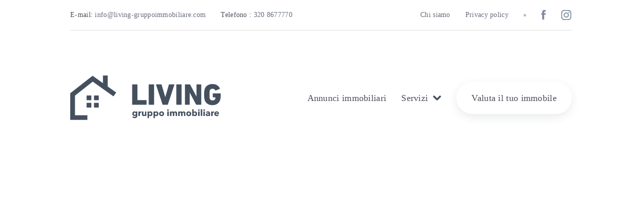

--- FILE ---
content_type: text/html; charset=UTF-8
request_url: https://www.living-gruppoimmobiliare.com/annuncio/duplex-con-taverna-e-giardino/
body_size: 33165
content:
<!doctype html>
<html lang="it-IT">
<head>
	
	
	
	<meta charset="UTF-8">
	<meta name="viewport" content="width=device-width, initial-scale=1">
	<link rel="profile" href="https://gmpg.org/xfn/11">
     
     
     <!-- Favicon -->
<link rel="apple-touch-icon" sizes="180x180" href="/apple-touch-icon.png">
<link rel="icon" type="image/png" sizes="32x32" href="/favicon-32x32.png">
<link rel="icon" type="image/png" sizes="16x16" href="/favicon-16x16.png">
<link rel="manifest" href="/site.webmanifest">
<meta name="msapplication-TileColor" content="#da532c">
<meta name="theme-color" content="#45505f">
      <!-- End - Favicon -->
  
<script src="https://maps.googleapis.com/maps/api/js?key=AIzaSyA-0rdGXS3Sa7NKWnesetPHByCtM-_THUM&libraries=places"
        async defer></script>
     
	<title>Duplex con taverna e giardino &#x2d; Living gruppo immobiliare</title>

<!-- The SEO Framework by Sybre Waaijer -->
<meta name="robots" content="max-snippet:-1,max-image-preview:standard,max-video-preview:-1" />
<meta name="description" content="SAN GIOVANNI TEATINO, zona Sambuceto, all&rsquo;interno di un piccolo contesto residenziale, Living Gruppo Immobiliare propone in esclusiva interessante duplex con&#8230;" />
<meta property="og:image" content="https://www.living-gruppoimmobiliare.com/wp-content/uploads/2022/05/5_DSC_2267-HDR.jpg" />
<meta property="og:image:width" content="2048" />
<meta property="og:image:height" content="1365" />
<meta property="og:image" content="https://www.living-gruppoimmobiliare.com/wp-content/uploads/2022/05/1_DSC_2369-HDR-1024x683.jpg" />
<meta property="og:image" content="https://www.living-gruppoimmobiliare.com/wp-content/uploads/2022/05/2_DSC_2353-HDR-1024x683.jpg" />
<meta property="og:image" content="https://www.living-gruppoimmobiliare.com/wp-content/uploads/2022/05/3_DSC_2362-HDR-1024x683.jpg" />
<meta property="og:image" content="https://www.living-gruppoimmobiliare.com/wp-content/uploads/2022/05/4_DSC_2274-HDR-2-1024x683.jpg" />
<meta property="og:image" content="https://www.living-gruppoimmobiliare.com/wp-content/uploads/2022/05/5_DSC_2267-HDR-1024x683.jpg" />
<meta property="og:locale" content="it_IT" />
<meta property="og:type" content="article" />
<meta property="og:title" content="Duplex con taverna e giardino &#x2d; Living gruppo immobiliare" />
<meta property="og:description" content="SAN GIOVANNI TEATINO, zona Sambuceto, all&rsquo;interno di un piccolo contesto residenziale, Living Gruppo Immobiliare propone in esclusiva interessante duplex con taverna e giardino privato nelle immediate&#8230;" />
<meta property="og:url" content="https://www.living-gruppoimmobiliare.com/annuncio/duplex-con-taverna-e-giardino/" />
<meta property="og:site_name" content="Living gruppo immobiliare" />
<meta property="og:updated_time" content="2024-03-05T10:50+00:00" />
<meta property="article:published_time" content="2022-05-26T08:45+00:00" />
<meta property="article:modified_time" content="2024-03-05T10:50+00:00" />
<meta name="twitter:card" content="summary_large_image" />
<meta name="twitter:title" content="Duplex con taverna e giardino &#x2d; Living gruppo immobiliare" />
<meta name="twitter:description" content="SAN GIOVANNI TEATINO, zona Sambuceto, all&rsquo;interno di un piccolo contesto residenziale, Living Gruppo Immobiliare propone in esclusiva interessante duplex con taverna e giardino privato nelle immediate&#8230;" />
<meta name="twitter:image" content="https://www.living-gruppoimmobiliare.com/wp-content/uploads/2022/05/5_DSC_2267-HDR.jpg" />
<meta name="twitter:image:width" content="2048" />
<meta name="twitter:image:height" content="1365" />
<link rel="canonical" href="https://www.living-gruppoimmobiliare.com/annuncio/duplex-con-taverna-e-giardino/" />
<!-- / The SEO Framework by Sybre Waaijer | 3.12ms meta | 0.72ms boot -->

<link rel='dns-prefetch' href='//code.jquery.com' />
<link rel='dns-prefetch' href='//s.w.org' />
<link rel="alternate" type="application/rss+xml" title="Living gruppo immobiliare &raquo; Feed" href="https://www.living-gruppoimmobiliare.com/feed/" />
<link rel="alternate" type="application/rss+xml" title="Living gruppo immobiliare &raquo; Feed dei commenti" href="https://www.living-gruppoimmobiliare.com/comments/feed/" />
		<script type="text/javascript">
			window._wpemojiSettings = {"baseUrl":"https:\/\/s.w.org\/images\/core\/emoji\/13.0.0\/72x72\/","ext":".png","svgUrl":"https:\/\/s.w.org\/images\/core\/emoji\/13.0.0\/svg\/","svgExt":".svg","source":{"concatemoji":"https:\/\/www.living-gruppoimmobiliare.com\/wp-includes\/js\/wp-emoji-release.min.js?ver=5.5.17"}};
			!function(e,a,t){var n,r,o,i=a.createElement("canvas"),p=i.getContext&&i.getContext("2d");function s(e,t){var a=String.fromCharCode;p.clearRect(0,0,i.width,i.height),p.fillText(a.apply(this,e),0,0);e=i.toDataURL();return p.clearRect(0,0,i.width,i.height),p.fillText(a.apply(this,t),0,0),e===i.toDataURL()}function c(e){var t=a.createElement("script");t.src=e,t.defer=t.type="text/javascript",a.getElementsByTagName("head")[0].appendChild(t)}for(o=Array("flag","emoji"),t.supports={everything:!0,everythingExceptFlag:!0},r=0;r<o.length;r++)t.supports[o[r]]=function(e){if(!p||!p.fillText)return!1;switch(p.textBaseline="top",p.font="600 32px Arial",e){case"flag":return s([127987,65039,8205,9895,65039],[127987,65039,8203,9895,65039])?!1:!s([55356,56826,55356,56819],[55356,56826,8203,55356,56819])&&!s([55356,57332,56128,56423,56128,56418,56128,56421,56128,56430,56128,56423,56128,56447],[55356,57332,8203,56128,56423,8203,56128,56418,8203,56128,56421,8203,56128,56430,8203,56128,56423,8203,56128,56447]);case"emoji":return!s([55357,56424,8205,55356,57212],[55357,56424,8203,55356,57212])}return!1}(o[r]),t.supports.everything=t.supports.everything&&t.supports[o[r]],"flag"!==o[r]&&(t.supports.everythingExceptFlag=t.supports.everythingExceptFlag&&t.supports[o[r]]);t.supports.everythingExceptFlag=t.supports.everythingExceptFlag&&!t.supports.flag,t.DOMReady=!1,t.readyCallback=function(){t.DOMReady=!0},t.supports.everything||(n=function(){t.readyCallback()},a.addEventListener?(a.addEventListener("DOMContentLoaded",n,!1),e.addEventListener("load",n,!1)):(e.attachEvent("onload",n),a.attachEvent("onreadystatechange",function(){"complete"===a.readyState&&t.readyCallback()})),(n=t.source||{}).concatemoji?c(n.concatemoji):n.wpemoji&&n.twemoji&&(c(n.twemoji),c(n.wpemoji)))}(window,document,window._wpemojiSettings);
		</script>
		<style type="text/css">
img.wp-smiley,
img.emoji {
	display: inline !important;
	border: none !important;
	box-shadow: none !important;
	height: 1em !important;
	width: 1em !important;
	margin: 0 .07em !important;
	vertical-align: -0.1em !important;
	background: none !important;
	padding: 0 !important;
}
</style>
	<link rel='stylesheet' id='wp-block-library-css'  href='https://www.living-gruppoimmobiliare.com/wp-includes/css/dist/block-library/style.min.css?ver=5.5.17' type='text/css' media='all' />
<link rel='stylesheet' id='living-gruppo-immobiliare-style-css'  href='https://www.living-gruppoimmobiliare.com/wp-content/themes/living-gruppo-immobiliare/style.css?ver=5.5.17' type='text/css' media='all' />
<link rel='stylesheet' id='living-framework-css'  href='https://www.living-gruppoimmobiliare.com/wp-content/themes/living-gruppo-immobiliare/framework.css?ver=1.0' type='text/css' media='all' />
<link rel='stylesheet' id='living-css-css'  href='https://www.living-gruppoimmobiliare.com/wp-content/themes/living-gruppo-immobiliare/living.css?ver=1.0' type='text/css' media='all' />
<link rel='stylesheet' id='living-frontpage-css-css'  href='https://www.living-gruppoimmobiliare.com/wp-content/themes/living-gruppo-immobiliare/css/front-page.css?ver=1.0' type='text/css' media='all' />
<link rel='stylesheet' id='living-annunci-css-css'  href='https://www.living-gruppoimmobiliare.com/wp-content/themes/living-gruppo-immobiliare/css/page-annunci.css?ver=1.0' type='text/css' media='all' />
<link rel='stylesheet' id='living-annuncio-css-css'  href='https://www.living-gruppoimmobiliare.com/wp-content/themes/living-gruppo-immobiliare/css/page-annuncio.css?ver=1.0' type='text/css' media='all' />
<link rel='stylesheet' id='living-section-ricerca-css-css'  href='https://www.living-gruppoimmobiliare.com/wp-content/themes/living-gruppo-immobiliare/css/section-ricerca.css?ver=1.0' type='text/css' media='all' />
<link rel='stylesheet' id='kadence-blocks-gallery-css'  href='https://www.living-gruppoimmobiliare.com/wp-content/plugins/kadence-blocks/dist/blocks/gallery.style.build.css?ver=1.9.2' type='text/css' media='all' />
<style id='kt-blocks_30924f-fc-inline-css' type='text/css'>
.wp-block-kadence-advancedgallery ul.kb-gallery-id-_30924f-fc {margin: -5px;}.kb-gallery-id-_30924f-fc .kadence-blocks-gallery-item {padding:5px;}.kb-gallery-type-carousel.kb-gallery-id-_30924f-fc .kt-blocks-carousel .kt-blocks-carousel-init {margin: 0 -5px;}.kb-gallery-type-carousel.kb-gallery-id-_30924f-fc .kt-blocks-carousel .kt-blocks-carousel-init .kb-slide-item, .kb-gallery-type-fluidcarousel.kb-gallery-id-_30924f-fc .kt-blocks-carousel .kt-blocks-carousel-init .kb-slide-item, .kt-blocks-carousel-init:not(.slick-initialized) .kb-slide-item {padding: 4px 5px;}.kb-gallery-type-fluidcarousel.kb-gallery-id-_30924f-fc .kt-blocks-carousel .kt-blocks-carousel-init.kb-carousel-mode-align-left .kb-slide-item {padding: 4px 10px 4px 0;}.kb-gallery-type-carousel.kb-gallery-id-_30924f-fc .kt-blocks-carousel .kt-blocks-carousel-init .slick-prev {left:5px;}.kb-gallery-type-carousel.kb-gallery-id-_30924f-fc .kt-blocks-carousel .kt-blocks-carousel-init .slick-next {right:5px;}.kb-gallery-id-_30924f-fc.kb-gallery-ul.kb-gallery-type-fluidcarousel .kt-blocks-carousel figure .kb-gal-image-radius, .kb-gallery-id-_30924f-fc.kb-gallery-ul.kb-gallery-type-fluidcarousel .kt-blocks-carousel figure .kb-gal-image-radius img {height:400px;}
</style>
<link rel='stylesheet' id='kadence-blocks-pro-slick-css'  href='https://www.living-gruppoimmobiliare.com/wp-content/plugins/kadence-blocks/dist/vendor/kt-blocks-slick.css?ver=1.9.2' type='text/css' media='all' />
<link rel='stylesheet' id='kadence-blocks-magnific-css-css'  href='https://www.living-gruppoimmobiliare.com/wp-content/plugins/kadence-blocks/dist/magnific.css?ver=1.9.2' type='text/css' media='all' />
<link rel="https://api.w.org/" href="https://www.living-gruppoimmobiliare.com/wp-json/" /><link rel="alternate" type="application/json" href="https://www.living-gruppoimmobiliare.com/wp-json/wp/v2/annuncio/1635" /><link rel="EditURI" type="application/rsd+xml" title="RSD" href="https://www.living-gruppoimmobiliare.com/xmlrpc.php?rsd" />
<link rel="wlwmanifest" type="application/wlwmanifest+xml" href="https://www.living-gruppoimmobiliare.com/wp-includes/wlwmanifest.xml" /> 
<link rel="alternate" type="application/json+oembed" href="https://www.living-gruppoimmobiliare.com/wp-json/oembed/1.0/embed?url=https%3A%2F%2Fwww.living-gruppoimmobiliare.com%2Fannuncio%2Fduplex-con-taverna-e-giardino%2F" />
<link rel="alternate" type="text/xml+oembed" href="https://www.living-gruppoimmobiliare.com/wp-json/oembed/1.0/embed?url=https%3A%2F%2Fwww.living-gruppoimmobiliare.com%2Fannuncio%2Fduplex-con-taverna-e-giardino%2F&#038;format=xml" />
	<script id="Cookiebot" src="https://consent.cookiebot.com/uc.js" data-cbid="53f31202-7341-4dac-bbc0-57615552144c" data-blockingmode="auto" type="text/javascript"></script>
</head>

<body class="annuncio-template-default single single-annuncio postid-1635 no-sidebar">
  
  
  
  
  
  
<div class="A-nav-mobile-trigger p-f d-n fa-c fj-c bg-white bs-28-10">
     <div class="A-nav-mobile-t-open ave-b-10">
       <svg class="d-b m-a mb-5" width="24" height="18" viewBox="0 0 24 18" fill="none" xmlns="http://www.w3.org/2000/svg">
<rect x="0.87793" y="0.297852" width="22.2493" height="2.85804" rx="1.42902" fill="#45505f"/>
<rect x="0.87793" y="7.30322" width="22.2493" height="2.85804" rx="1.42902" fill="#45505f"/>
<rect x="0.87793" y="14.3081" width="22.2493" height="2.85804" rx="1.42902" fill="#45505f"/>
</svg>
       MENU
  </div>
  <div class="A-nav-mobile-t-close d-n ave-b-10">
      <svg class="d-b m-a mb-5" width="19" height="19" viewBox="0 0 19 19" fill="none" xmlns="http://www.w3.org/2000/svg">
<rect x="0.247925" y="16.5879" width="22.2493" height="2.85804" rx="1.42902" transform="rotate(-45 0.247925 16.5879)" fill="#45505f"/>
<rect x="2.26892" y="0.85498" width="22.2493" height="2.85804" rx="1.42902" transform="rotate(45 2.26892 0.85498)" fill="#45505f"/>
</svg>
       CLOSE
  </div>


</div>


<div class="A-nav-mobile p-f d-n bg-white">

     <div class="A-nav-m-cont m-a o-h pb-40 pt-40">
          <a href="/" class="A-nav-m-logo mb-40 ta-c">
               <svg width="131" height="132" viewBox="0 0 131 132" fill="none" xmlns="http://www.w3.org/2000/svg">
<path d="M0.893311 82.8693C0.893311 82.5759 1.04005 82.4291 1.33352 82.4291H8.20084C8.49431 82.4291 8.64105 82.5759 8.64105 82.8693V105.232C8.64105 105.408 8.72909 105.496 8.90518 105.496H21.5833C21.8768 105.496 22.0235 105.643 22.0235 105.936V111.923C22.0235 112.217 21.8768 112.364 21.5833 112.364H1.33352C1.04005 112.364 0.893311 112.217 0.893311 111.923V82.8693Z" fill="#45505f"/>
<path d="M25.2684 82.8693C25.2684 82.5759 25.4151 82.4291 25.7086 82.4291H32.5759C32.8694 82.4291 33.0161 82.5759 33.0161 82.8693V111.923C33.0161 112.217 32.8694 112.364 32.5759 112.364H25.7086C25.4151 112.364 25.2684 112.217 25.2684 111.923V82.8693Z" fill="#45505f"/>
<path d="M45.9642 112.364C45.6707 112.364 45.4799 112.217 45.3919 111.923L35.8393 82.9134C35.7219 82.5905 35.854 82.4291 36.2355 82.4291H43.455C43.7484 82.4291 43.9392 82.5759 44.0272 82.8693L49.3538 100.918H49.4859L54.6364 82.8693C54.7244 82.5759 54.9152 82.4291 55.2086 82.4291H62.3841C62.7363 82.4291 62.8537 82.5905 62.7363 82.9134L53.1837 111.923C53.0956 112.217 52.9049 112.364 52.6114 112.364H45.9642Z" fill="#45505f"/>
<path d="M65.5495 82.8693C65.5495 82.5759 65.6962 82.4291 65.9897 82.4291H72.857C73.1505 82.4291 73.2972 82.5759 73.2972 82.8693V111.923C73.2972 112.217 73.1505 112.364 72.857 112.364H65.9897C65.6962 112.364 65.5495 112.217 65.5495 111.923V82.8693Z" fill="#45505f"/>
<path d="M78.1454 82.8693C78.1454 82.5759 78.2922 82.4291 78.5856 82.4291H85.0568C85.4383 82.4291 85.6877 82.5759 85.8051 82.8693L94.8295 99.8175H95.0056V82.8693C95.0056 82.5759 95.1523 82.4291 95.4458 82.4291H101.609C101.902 82.4291 102.049 82.5759 102.049 82.8693V111.923C102.049 112.217 101.902 112.364 101.609 112.364H95.1376C94.7561 112.364 94.5067 112.217 94.3893 111.923L85.453 95.0192H85.1888V111.923C85.1888 112.217 85.0421 112.364 84.7486 112.364H78.5856C78.2922 112.364 78.1454 112.217 78.1454 111.923V82.8693Z" fill="#45505f"/>
<path d="M107.081 105.54C106.905 104.983 106.759 104.44 106.641 103.912C106.524 103.354 106.436 102.767 106.377 102.151C106.318 101.534 106.274 100.845 106.245 100.082C106.216 99.3186 106.201 98.4235 106.201 97.3964C106.201 96.3692 106.216 95.4741 106.245 94.7111C106.274 93.948 106.318 93.2584 106.377 92.6421C106.436 92.0258 106.524 91.4535 106.641 90.9252C106.759 90.397 106.905 89.8394 107.081 89.2524C107.874 86.8166 109.283 84.9824 111.308 83.7498C113.333 82.5172 115.68 81.9009 118.351 81.9009C121.11 81.9009 123.399 82.4878 125.218 83.6617C127.038 84.8063 128.373 86.347 129.224 88.284C129.371 88.6068 129.298 88.8416 129.004 88.9883L123.281 91.4095C122.988 91.5562 122.768 91.4975 122.621 91.2334C122.122 90.4117 121.535 89.81 120.86 89.4285C120.214 89.0176 119.378 88.8122 118.351 88.8122C117.324 88.8122 116.487 89.047 115.842 89.5166C115.196 89.9568 114.741 90.6024 114.477 91.4535C114.389 91.7176 114.316 92.0111 114.257 92.3339C114.198 92.6567 114.154 93.0529 114.125 93.5225C114.096 93.9627 114.066 94.5056 114.037 95.1513C114.037 95.7676 114.037 96.5159 114.037 97.3964C114.037 98.2768 114.037 99.0398 114.037 99.6855C114.066 100.331 114.096 100.889 114.125 101.358C114.184 101.798 114.228 102.18 114.257 102.503C114.316 102.796 114.389 103.075 114.477 103.339C114.771 104.19 115.255 104.851 115.93 105.32C116.605 105.76 117.485 105.981 118.571 105.981C119.539 105.981 120.376 105.775 121.08 105.364C121.814 104.953 122.298 104.366 122.533 103.603C122.709 103.075 122.797 102.429 122.797 101.666C122.797 101.49 122.709 101.402 122.533 101.402H119.275C118.982 101.402 118.835 101.256 118.835 100.962V95.9877C118.835 95.6942 118.982 95.5475 119.275 95.5475H129.973C130.266 95.5475 130.413 95.6942 130.413 95.9877V98.2768C130.413 99.7148 130.354 101.006 130.237 102.151C130.149 103.266 129.943 104.293 129.62 105.232C128.828 107.727 127.434 109.634 125.438 110.955C123.472 112.246 121.11 112.892 118.351 112.892C115.68 112.892 113.333 112.276 111.308 111.043C109.283 109.81 107.874 107.976 107.081 105.54Z" fill="#45505f"/>
<path d="M4.378 132C3.77935 132 3.1673 131.908 2.54184 131.724C1.91638 131.549 1.38474 131.3 0.946921 130.976L2.04594 129.441C2.35867 129.712 2.70714 129.918 3.09135 130.058C3.48449 130.198 3.87317 130.268 4.25738 130.268C4.88284 130.268 5.35193 130.102 5.66466 129.769C5.98632 129.446 6.14715 129.004 6.14715 128.444V128.05H6.10695C5.8925 128.321 5.61105 128.536 5.26258 128.693C4.91411 128.842 4.52096 128.916 4.08314 128.916C3.11815 128.916 2.34527 128.597 1.76448 127.958C1.1837 127.311 0.893311 126.511 0.893311 125.557C0.893311 124.595 1.1837 123.786 1.76448 123.13C2.3542 122.465 3.12262 122.132 4.06974 122.132C4.50756 122.132 4.91411 122.22 5.28938 122.395C5.67359 122.57 5.97739 122.823 6.20076 123.156H6.22757V122.316H8.30498V128.234C8.30498 129.476 7.95651 130.412 7.25957 131.042C6.56264 131.681 5.60211 132 4.378 132ZM4.59244 127.211C5.08388 127.211 5.47702 127.049 5.77188 126.725C6.06674 126.401 6.21417 126.008 6.21417 125.544C6.21417 125.08 6.06227 124.691 5.75848 124.376C5.46362 124.053 5.07494 123.891 4.59244 123.891C4.10995 123.891 3.72574 124.048 3.43982 124.363C3.16283 124.678 3.02433 125.072 3.02433 125.544C3.02433 125.999 3.1673 126.393 3.45322 126.725C3.73914 127.049 4.11888 127.211 4.59244 127.211Z" fill="#45505f"/>
<path d="M10.05 128.851V123.838C10.05 123.506 10.05 123.256 10.05 123.09C10.05 122.915 10.05 122.657 10.05 122.316H12.1677C12.1677 122.631 12.1677 122.946 12.1677 123.261H12.1945C12.3642 122.92 12.61 122.649 12.9316 122.447C13.2533 122.237 13.6107 122.132 14.0038 122.132C14.2183 122.132 14.3746 122.15 14.4729 122.185L14.3791 124.074C14.254 124.039 14.1379 124.022 14.0306 124.022C13.9234 124.013 13.8519 124.009 13.8162 124.009C13.3158 124.009 12.9272 124.166 12.6502 124.481C12.3821 124.787 12.2481 125.124 12.2481 125.492V128.851H10.05Z" fill="#45505f"/>
<path d="M17.7229 129.034C16.8919 129.034 16.2798 128.776 15.8867 128.26C15.4936 127.735 15.297 127.101 15.297 126.358V122.316H17.5084V125.859C17.5084 126.279 17.5799 126.616 17.7229 126.869C17.8748 127.123 18.1339 127.25 18.5002 127.25C18.8666 127.25 19.1525 127.114 19.358 126.843C19.5724 126.572 19.6797 126.24 19.6797 125.846V122.316H21.8777V127.342C21.8777 127.674 21.8777 127.928 21.8777 128.103C21.8777 128.269 21.8777 128.518 21.8777 128.851H19.7601C19.7601 128.553 19.7601 128.252 19.7601 127.945H19.7333C19.5724 128.252 19.3088 128.51 18.9425 128.72C18.5762 128.929 18.1696 129.034 17.7229 129.034Z" fill="#45505f"/>
<path d="M23.5967 132V122.316H25.6875V123.117H25.7277C25.9421 122.828 26.2325 122.592 26.5989 122.408C26.9742 122.224 27.3941 122.132 27.8587 122.132C28.7969 122.132 29.5564 122.465 30.1372 123.13C30.7269 123.786 31.0218 124.595 31.0218 125.557C31.0218 126.528 30.7269 127.35 30.1372 128.024C29.5564 128.698 28.7924 129.034 27.8453 129.034C27.4343 129.034 27.0456 128.956 26.6793 128.798C26.313 128.632 26.027 128.409 25.8215 128.129H25.7947V132H23.5967ZM27.3226 127.25C27.8141 127.25 28.1983 127.084 28.4753 126.751C28.7522 126.419 28.8907 126.021 28.8907 125.557C28.8907 125.102 28.7522 124.713 28.4753 124.389C28.1983 124.057 27.8141 123.891 27.3226 123.891C26.858 123.891 26.4738 124.061 26.17 124.402C25.8662 124.735 25.7143 125.124 25.7143 125.57C25.7143 126.025 25.8617 126.419 26.1566 126.751C26.4604 127.084 26.8491 127.25 27.3226 127.25Z" fill="#45505f"/>
<path d="M32.4053 132V122.316H34.4961V123.117H34.5363C34.7507 122.828 35.0411 122.592 35.4075 122.408C35.7827 122.224 36.2027 122.132 36.6673 122.132C37.6055 122.132 38.365 122.465 38.9458 123.13C39.5355 123.786 39.8303 124.595 39.8303 125.557C39.8303 126.528 39.5355 127.35 38.9458 128.024C38.365 128.698 37.601 129.034 36.6539 129.034C36.2429 129.034 35.8542 128.956 35.4879 128.798C35.1215 128.632 34.8356 128.409 34.6301 128.129H34.6033V132H32.4053ZM36.1312 127.25C36.6226 127.25 37.0068 127.084 37.2838 126.751C37.5608 126.419 37.6993 126.021 37.6993 125.557C37.6993 125.102 37.5608 124.713 37.2838 124.389C37.0068 124.057 36.6226 123.891 36.1312 123.891C35.6666 123.891 35.2824 124.061 34.9786 124.402C34.6748 124.735 34.5229 125.124 34.5229 125.57C34.5229 126.025 34.6703 126.419 34.9652 126.751C35.269 127.084 35.6576 127.25 36.1312 127.25Z" fill="#45505f"/>
<path d="M44.5779 129.061C43.5325 129.061 42.6524 128.737 41.9376 128.09C41.2317 127.434 40.8788 126.589 40.8788 125.557C40.8788 124.525 41.2317 123.694 41.9376 123.064C42.6435 122.425 43.5236 122.106 44.5779 122.106C45.6412 122.106 46.5258 122.425 47.2316 123.064C47.9375 123.694 48.2905 124.525 48.2905 125.557C48.2905 126.589 47.933 127.434 47.2182 128.09C46.5034 128.737 45.6233 129.061 44.5779 129.061ZM44.5913 127.25C45.0828 127.25 45.467 127.084 45.7439 126.751C46.0299 126.41 46.1728 126.012 46.1728 125.557C46.1728 125.111 46.0299 124.722 45.7439 124.389C45.458 124.057 45.0693 123.891 44.5779 123.891C44.0865 123.891 43.7023 124.057 43.4253 124.389C43.1483 124.713 43.0098 125.102 43.0098 125.557C43.0098 126.012 43.1483 126.41 43.4253 126.751C43.7112 127.084 44.0999 127.25 44.5913 127.25Z" fill="#45505f"/>
<path d="M54.1586 121.411C53.8101 121.411 53.5108 121.297 53.2606 121.07C53.0194 120.833 52.8988 120.553 52.8988 120.23C52.8988 119.915 53.0194 119.639 53.2606 119.403C53.5108 119.167 53.8101 119.049 54.1586 119.049C54.5071 119.049 54.8019 119.167 55.0432 119.403C55.2934 119.63 55.4185 119.906 55.4185 120.23C55.4185 120.562 55.2934 120.842 55.0432 121.07C54.8019 121.297 54.5071 121.411 54.1586 121.411ZM53.0596 128.851V122.316H55.2576V128.851H53.0596Z" fill="#45505f"/>
<path d="M56.9986 128.851V123.838C56.9986 123.506 56.9986 123.256 56.9986 123.09C56.9986 122.915 56.9986 122.657 56.9986 122.316H59.1296C59.1296 122.622 59.1296 122.924 59.1296 123.221H59.1564C59.3262 122.915 59.5853 122.657 59.9338 122.447C60.2823 122.237 60.6888 122.132 61.1534 122.132C61.6806 122.132 62.105 122.237 62.4267 122.447C62.7484 122.657 62.9941 122.924 63.1638 123.248C63.4319 122.828 63.7491 122.539 64.1154 122.382C64.4907 122.215 64.8839 122.132 65.2949 122.132C66.099 122.132 66.7021 122.395 67.1042 122.92C67.5152 123.436 67.7207 124.066 67.7207 124.809V128.851H65.5227V125.282C65.5227 124.853 65.4512 124.516 65.3083 124.271C65.1742 124.026 64.9285 123.904 64.5711 123.904C64.2137 123.904 63.9367 124.044 63.7402 124.324C63.5525 124.595 63.4587 124.927 63.4587 125.321V128.851H61.2607V125.124C61.2607 124.739 61.1802 124.442 61.0194 124.232C60.8675 124.013 60.6307 123.904 60.3091 123.904C59.9695 123.904 59.7015 124.039 59.5049 124.311C59.3083 124.573 59.2101 124.905 59.2101 125.308V128.851H56.9986Z" fill="#45505f"/>
<path d="M69.3804 128.851V123.838C69.3804 123.506 69.3804 123.256 69.3804 123.09C69.3804 122.915 69.3804 122.657 69.3804 122.316H71.5114C71.5114 122.622 71.5114 122.924 71.5114 123.221H71.5382C71.708 122.915 71.9671 122.657 72.3156 122.447C72.664 122.237 73.0706 122.132 73.5352 122.132C74.0624 122.132 74.4868 122.237 74.8084 122.447C75.1301 122.657 75.3758 122.924 75.5456 123.248C75.8136 122.828 76.1308 122.539 76.4972 122.382C76.8725 122.215 77.2656 122.132 77.6766 122.132C78.4808 122.132 79.0839 122.395 79.486 122.92C79.897 123.436 80.1025 124.066 80.1025 124.809V128.851H77.9045V125.282C77.9045 124.853 77.833 124.516 77.69 124.271C77.556 124.026 77.3103 123.904 76.9529 123.904C76.5955 123.904 76.3185 124.044 76.1219 124.324C75.9343 124.595 75.8405 124.927 75.8405 125.321V128.851H73.6424V125.124C73.6424 124.739 73.562 124.442 73.4012 124.232C73.2493 124.013 73.0125 123.904 72.6908 123.904C72.3513 123.904 72.0832 124.039 71.8867 124.311C71.6901 124.573 71.5918 124.905 71.5918 125.308V128.851H69.3804Z" fill="#45505f"/>
<path d="M85.1262 129.061C84.0808 129.061 83.2007 128.737 82.4859 128.09C81.78 127.434 81.4271 126.589 81.4271 125.557C81.4271 124.525 81.78 123.694 82.4859 123.064C83.1917 122.425 84.0719 122.106 85.1262 122.106C86.1895 122.106 87.074 122.425 87.7799 123.064C88.4858 123.694 88.8387 124.525 88.8387 125.557C88.8387 126.589 88.4813 127.434 87.7665 128.09C87.0517 128.737 86.1716 129.061 85.1262 129.061ZM85.1396 127.25C85.631 127.25 86.0152 127.084 86.2922 126.751C86.5781 126.41 86.7211 126.012 86.7211 125.557C86.7211 125.111 86.5781 124.722 86.2922 124.389C86.0063 124.057 85.6176 123.891 85.1262 123.891C84.6348 123.891 84.2506 124.057 83.9736 124.389C83.6966 124.713 83.5581 125.102 83.5581 125.557C83.5581 126.012 83.6966 126.41 83.9736 126.751C84.2595 127.084 84.6482 127.25 85.1396 127.25Z" fill="#45505f"/>
<path d="M94.4925 129.034C94.0457 129.034 93.6213 128.943 93.2192 128.759C92.8261 128.575 92.5223 128.321 92.3078 127.998H92.281V128.851H90.2572V118.931H92.4552V123.012H92.4821C92.6965 122.767 92.978 122.561 93.3264 122.395C93.6749 122.22 94.0725 122.132 94.5193 122.132C95.4485 122.132 96.2035 122.465 96.7843 123.13C97.374 123.794 97.6689 124.604 97.6689 125.557C97.6689 126.528 97.374 127.35 96.7843 128.024C96.2035 128.698 95.4396 129.034 94.4925 129.034ZM93.9697 127.25C94.4612 127.25 94.8454 127.084 95.1224 126.751C95.4083 126.419 95.5513 126.021 95.5513 125.557C95.5513 125.102 95.4083 124.713 95.1224 124.389C94.8454 124.057 94.4612 123.891 93.9697 123.891C93.5051 123.891 93.1209 124.061 92.8171 124.402C92.5133 124.735 92.3614 125.124 92.3614 125.57C92.3614 126.025 92.5089 126.419 92.8037 126.751C93.1075 127.084 93.4962 127.25 93.9697 127.25Z" fill="#45505f"/>
<path d="M100.191 121.411C99.8425 121.411 99.5432 121.297 99.293 121.07C99.0518 120.833 98.9311 120.553 98.9311 120.23C98.9311 119.915 99.0518 119.639 99.293 119.403C99.5432 119.167 99.8425 119.049 100.191 119.049C100.539 119.049 100.834 119.167 101.076 119.403C101.326 119.63 101.451 119.906 101.451 120.23C101.451 120.562 101.326 120.842 101.076 121.07C100.834 121.297 100.539 121.411 100.191 121.411ZM99.092 128.851V122.316H101.29V128.851H99.092Z" fill="#45505f"/>
<path d="M103.058 128.851V118.931H105.283V128.851H103.058Z" fill="#45505f"/>
<path d="M108.149 121.411C107.8 121.411 107.501 121.297 107.251 121.07C107.01 120.833 106.889 120.553 106.889 120.23C106.889 119.915 107.01 119.639 107.251 119.403C107.501 119.167 107.8 119.049 108.149 119.049C108.497 119.049 108.792 119.167 109.033 119.403C109.284 119.63 109.409 119.906 109.409 120.23C109.409 120.562 109.284 120.842 109.033 121.07C108.792 121.297 108.497 121.411 108.149 121.411ZM107.05 128.851V122.316H109.248V128.851H107.05Z" fill="#45505f"/>
<path d="M112.999 129.008C112.275 129.008 111.69 128.824 111.243 128.457C110.797 128.081 110.573 127.582 110.573 126.961C110.582 126.366 110.757 125.925 111.096 125.636C111.445 125.338 111.918 125.129 112.517 125.006C113.124 124.884 113.71 124.805 114.272 124.77C114.496 124.761 114.692 124.757 114.862 124.757V124.652C114.862 124.346 114.751 124.114 114.527 123.956C114.304 123.79 114.013 123.707 113.656 123.707C113.352 123.707 113.053 123.773 112.758 123.904C112.472 124.026 112.222 124.184 112.007 124.376L110.895 123.208C111.279 122.85 111.73 122.579 112.249 122.395C112.776 122.202 113.316 122.106 113.87 122.106C114.969 122.106 115.756 122.382 116.229 122.933C116.703 123.475 116.94 124.35 116.94 125.557V127.749C116.94 128.116 116.94 128.483 116.94 128.851H114.929C114.929 128.702 114.929 128.588 114.929 128.51C114.929 128.431 114.929 128.313 114.929 128.155H114.889C114.728 128.418 114.474 128.628 114.125 128.785C113.777 128.934 113.401 129.008 112.999 129.008ZM113.549 127.565C113.987 127.565 114.326 127.447 114.567 127.211C114.809 126.966 114.929 126.638 114.929 126.226V126.003H114.648C114.049 126.003 113.558 126.065 113.173 126.187C112.789 126.309 112.597 126.546 112.597 126.896C112.597 127.123 112.691 127.294 112.879 127.407C113.066 127.512 113.29 127.565 113.549 127.565Z" fill="#45505f"/>
<path d="M118.58 128.851V123.838C118.58 123.506 118.58 123.256 118.58 123.09C118.58 122.915 118.58 122.657 118.58 122.316H120.698C120.698 122.631 120.698 122.946 120.698 123.261H120.725C120.894 122.92 121.14 122.649 121.462 122.447C121.783 122.237 122.141 122.132 122.534 122.132C122.748 122.132 122.905 122.15 123.003 122.185L122.909 124.074C122.784 124.039 122.668 124.022 122.561 124.022C122.454 124.013 122.382 124.009 122.346 124.009C121.846 124.009 121.457 124.166 121.18 124.481C120.912 124.787 120.778 125.124 120.778 125.492V128.851H118.58Z" fill="#45505f"/>
<path d="M126.996 129.061C125.933 129.061 125.052 128.75 124.355 128.129C123.667 127.499 123.323 126.659 123.323 125.61C123.323 124.569 123.663 123.724 124.342 123.077C125.03 122.43 125.892 122.106 126.929 122.106C127.938 122.106 128.747 122.425 129.355 123.064C129.971 123.703 130.279 124.569 130.279 125.662C130.279 125.898 130.275 126.069 130.266 126.174H125.428C125.463 126.524 125.638 126.817 125.95 127.053C126.263 127.289 126.621 127.407 127.023 127.407C127.425 127.407 127.737 127.337 127.961 127.197C128.193 127.049 128.372 126.891 128.497 126.725L130.025 127.67C129.703 128.116 129.283 128.461 128.765 128.706C128.256 128.943 127.666 129.061 126.996 129.061ZM125.428 124.835H128.256C128.256 124.477 128.139 124.179 127.907 123.943C127.684 123.707 127.362 123.589 126.942 123.589C126.531 123.589 126.183 123.711 125.897 123.956C125.611 124.201 125.454 124.494 125.428 124.835Z" fill="#45505f"/>
<path fill-rule="evenodd" clip-rule="evenodd" d="M79.6835 11.1146L64.5265 0.288221L31.824 26.106V65.2278H56.9116V58.2805H38.7713V29.4727L64.7352 8.9749L95.0328 30.616L99.0709 24.9628L86.6308 16.077V0H79.6835V11.1146Z" fill="#45505f"/>
<path d="M55.7598 29.333H62.7071V36.2804H55.7598V29.333Z" fill="#45505f"/>
<path d="M66.5665 29.333H73.5139V36.2804H66.5665V29.333Z" fill="#45505f"/>
<path d="M55.7598 40.1401H62.7071V47.0875H55.7598V40.1401Z" fill="#45505f"/>
<path d="M66.5665 40.1401H73.5139V47.0875H66.5665V40.1401Z" fill="#45505f"/>
</svg>

          </a>
          <hr class="A-nav-m-hr mb-30 max-350 m-a">
          <div class="A-nav-m-items ta-c mb-30">
               <a href="/annunci-immobiliari" class="A-nav-m-item A-nav-m-annunci ave-b-18 tc-gray-700 mb-30">
               Annunci immobiliari
               </a>
            <div class="A-nav-m-item ave-b-18 tc-gray-700 mb-30 A-nav-m-servizi-trigger d-f fa-c fj-c">
              Servizi <svg width="30" height="30" viewBox="0 0 30 30" fill="none" xmlns="http://www.w3.org/2000/svg">
<rect x="12.5" width="5" height="30" rx="1" fill="#4C505B"/>
<rect x="30" y="12.5" width="5" height="30" rx="1" transform="rotate(90 30 12.5)" fill="#4C505B"/>
</svg>

            </div>
            <div class="A-nav-m-servizi mb-30 d-n p-r ta-l">
              <div class="A-nav-ms-cont max-350 m-a">
                
             
               <a href="/consulenza-immobiliare" class="A-nav-m-servizio mb-30">
<div class="A-nav-ms-cols d-f fa-c">
                   <div class="A-nav-ms-icon mr-25 fs-0">
                   <svg width="100" height="100" viewBox="0 0 100 100" fill="none" xmlns="http://www.w3.org/2000/svg">
<path d="M93.5605 71.5502C93.5605 69.7071 92.0664 68.2129 90.2232 68.2129H69.0869C67.2438 68.2129 65.7496 69.7071 65.7496 71.5502V86.127C65.7496 87.9702 67.2438 89.4644 69.0869 89.4644H69.9392C69.9392 91.0383 69.9392 94.2981 69.9392 94.2981C69.9392 95.2376 70.0457 95.4905 71.1422 94.8488C74.3753 92.9569 78.0467 90.7775 79.5383 89.8328C79.8692 89.6233 80.1163 89.4644 80.4592 89.4644H90.2232C92.0664 89.4644 93.5605 87.9702 93.5605 86.127V71.5502Z" fill="#2A85D7"/>
<path fill-rule="evenodd" clip-rule="evenodd" d="M62.621 18.5427L42.7892 4.37712L0 38.1581V89.3464H32.8255V80.2562H9.09015V42.5632L43.0622 15.7431L82.7046 44.0591L87.9882 36.6621L71.7112 25.0357V4H62.621V18.5427Z" fill="#45505f"/>
<path d="M31.3174 42.3789H40.4075V51.4691H31.3174V42.3789Z" fill="#2A85D7"/>
<path d="M45.458 42.3789H54.5482V51.4691H45.458V42.3789Z" fill="#2A85D7"/>
<path d="M31.3174 56.5215H40.4075V65.6116H31.3174V56.5215Z" fill="#2A85D7"/>
<path d="M45.458 56.5215H54.5482V65.6116H45.458V56.5215Z" fill="#2A85D7"/>
</svg>

                   </div>
                   <div class="A-nav-ms-body">
                     <div class="A-nav-ms-title ave-b-18 tc-gray-700 mb-5">
  Consulenza immobiliare
                 </div>
                 <div class="A-nav-ms-desc ave-m-16 le-12 tc-gray-400">
                   Un partner di fiducia nelle operazioni immobiliari
                 </div>
                   </div>
                 </div>

               </a>
               <hr class="A-nav-m-hr mb-30">
               <a href="/bioedilizia" class="A-nav-m-servizio mb-30">
<div class="A-nav-ms-cols d-f fa-c">
                   <div class="A-nav-ms-icon mr-25 fs-0">
                     <svg width="100" height="100" viewBox="0 0 100 100" fill="none" xmlns="http://www.w3.org/2000/svg">
<path d="M67.5849 81.289C67.5849 81.6482 67.6063 82.0002 67.642 82.3504C67.6921 82.84 68.0709 82.9794 68.4586 82.672C74.0694 78.2102 78.7153 76.2178 81.0937 75.403C82.0264 75.0814 82.089 75.2529 81.233 75.7443C75.3971 79.0965 69.0358 86.9695 69.0608 87.0141C68.2067 88.1059 67.4687 89.1924 66.888 90.168C66.2608 91.1865 65.8123 92.0996 65.5049 92.7482C65.2047 93.3897 65.0278 93.8758 65.0404 93.8329C64.7151 94.8139 65.194 95.8842 66.1143 96.2327C67.0345 96.5811 68.0423 96.07 68.3693 95.0962C68.3836 95.0551 68.4444 94.8103 68.6516 94.2278C68.8696 93.6631 69.1823 92.8358 69.6612 91.8798C70.0061 91.1615 70.4564 90.361 70.9567 89.5408C72.8669 91.4492 75.431 92.6321 78.2561 92.6321C82.8305 92.6321 88.8398 89.0834 89.9566 82.0466C89.9566 82.0466 91.1734 74.3613 94.5578 71.7935C94.9509 71.4951 94.9902 71.0913 94.5649 70.8447C91.8846 69.283 87.262 67.9821 82.8073 67.7534C79.0102 67.5568 76.9731 68.3109 76.9731 68.3109C71.0943 70.314 67.5849 75.1654 67.5849 81.289Z" fill="#62BC67"/>
<path fill-rule="evenodd" clip-rule="evenodd" d="M62.621 18.5427L42.7892 4.37712L0 38.1581V89.3464H32.8255V80.2562H9.09015V42.5632L43.0622 15.7431L82.7046 44.0591L87.9882 36.6621L71.7112 25.0357V4H62.621V18.5427Z" fill="#45505f"/>
<path d="M31.3193 42.3789H40.4095V51.4691H31.3193V42.3789Z" fill="#62BC67"/>
<path d="M45.458 42.3789H54.5482V51.4691H45.458V42.3789Z" fill="#62BC67"/>
<path d="M31.3193 56.5215H40.4095V65.6116H31.3193V56.5215Z" fill="#62BC67"/>
<path d="M45.458 56.5215H54.5482V65.6116H45.458V56.5215Z" fill="#62BC67"/>
</svg>

                   </div>
   <div class="A-nav-ms-body">
<div class="A-nav-ms-title ave-b-18 tc-gray-700 mb-5">
Soluzioni in bioedilizia
                 </div>
                 <div class="A-nav-ms-desc ave-m-16 le-12 tc-gray-400">
                   Progetta e realizza la casa che guarda al futuro
                 </div>
                    </div>
                 </div>
               </a>
               <hr class="A-nav-m-hr mb-30">
               <a href="/studio-di-progettazione" class="A-nav-m-servizio">
<div class="A-nav-ms-cols d-f fa-c">
                   <div class="A-nav-ms-icon mr-25 fs-0">
                    <svg width="100" height="100" viewBox="0 0 100 100" fill="none" xmlns="http://www.w3.org/2000/svg">
<path fill-rule="evenodd" clip-rule="evenodd" d="M62.621 18.5427L42.7892 4.37712L0 38.1581V89.3464H32.8255V80.2562H9.09015V42.5632L43.0622 15.7431L82.7046 44.0591L87.9882 36.6621L71.7112 25.0357V4H62.621V18.5427Z" fill="#45505f"/>
<path d="M31.3193 42.3789H40.4095V51.4691H31.3193V42.3789Z" fill="#FFC012"/>
<path d="M45.458 42.3789H54.5482V51.4691H45.458V42.3789Z" fill="#FFC012"/>
<path d="M31.3193 56.5215H40.4095V65.6116H31.3193V56.5215Z" fill="#FFC012"/>
<path d="M45.458 56.5215H54.5482V65.6116H45.458V56.5215Z" fill="#FFC012"/>
<path d="M88.8899 67.898L70.0034 86.7845C69.9232 86.8647 69.8431 86.9849 69.803 87.065L66.4368 95.1199C66.3165 95.4005 66.3566 95.721 66.557 95.9214C66.7574 96.1218 67.0379 96.1619 67.3585 96.0416L75.4134 92.6754C75.5336 92.6353 75.6137 92.5552 75.6939 92.475L94.5804 73.5885C94.7006 73.4683 94.7006 73.308 94.5804 73.1878L89.2906 67.898C89.1704 67.8179 89.0101 67.8179 88.8899 67.898ZM73.9707 91.6736L70.4614 92.538C70.1007 92.6983 69.7801 92.3777 69.9404 92.017L70.8048 88.5077C70.9251 88.1871 71.3258 88.107 71.5262 88.3073L74.2111 90.9923C74.3714 91.1927 74.2913 91.5533 73.9707 91.6736Z" fill="#FFC012"/>
<path d="M73.4923 81.0941L79.3832 75.2032C79.5835 75.0028 79.5835 74.6822 79.3832 74.4819L73.0515 68.1502C72.6507 67.7494 72.0095 67.7494 71.6088 68.1502L66.4392 73.3197C66.0385 73.7205 66.0385 74.3617 66.4392 74.7624L72.7709 81.0941C72.9713 81.2945 73.2919 81.2945 73.4923 81.0941Z" fill="#FFC012"/>
<path d="M87.2765 83.0956L81.3856 88.9865C81.1853 89.1869 81.1853 89.5074 81.3856 89.7078L87.7173 96.0395C88.1181 96.4403 88.7593 96.4403 89.16 96.0395L94.3296 90.87C94.7303 90.4692 94.7303 89.828 94.3296 89.4273L87.9979 83.0956C87.7975 82.8952 87.4769 82.8952 87.2765 83.0956Z" fill="#FFC012"/>
</svg>



                   </div>
   <div class="A-nav-ms-body">
<div class="A-nav-ms-title ave-b-18 tc-gray-700 mb-5">
Studio di progettazione
                 </div>
                 <div class="A-nav-ms-desc ave-m-16 le-12 tc-gray-400">
                   Nuove idee e soluzioni per la tua casa
                 </div>
                  </div>
                 </div>
               </a>
                 </div>
          </div>
               <a href="/valuta-il-tuo-immobile" class="A-nav-m-item A-header-nav-valuta ave-b-18 tc-gray-700 bg-white mb-30">
               Valuta il tuo immobile
               </a>
          </div>
          <hr class="A-nav-m-hr mb-30 max-350 m-a">
          
          <div class="A-nav-m-contatti mb-30">
               <div class="A-nav-m-email mb-20 ta-c">
                    <div class="A-nav-me-header ave-b-14 tc-gray-700 mb-10">
                         E-mail
                    </div>
                    <a href="mailto:info@living-gruppoimmobiliare.com" class="A-nav-me-data tc-gray-600 ave-m-14">
                         info@living-gruppoimmobiliare.com
                    </a>
               </div>
               <div class="A-nav-m-telefono ta-c">
                    <div class="A-nav-mt-header ave-b-14 tc-gray-700 mb-10">
                         Telefono
                    </div>
                    <a href="tel:3208677770" class="A-nav-mt-data tc-gray-600 ave-m-14">
                         320 8677770
                    </a>
               </div>
          </div>
          <hr class="A-nav-m-hr mb-30 max-350 m-a">
          <div class="A-nav-m-altro d-f fa-c max-350 m-a">
               <a href="/chi-siamo" class="A-nav-m-chi ave-m-14 tc-gray-600">
                    Chi siamo
               </a>
               <a href="/chi-siamo" class="A-nav-m-chi ave-m-14 tc-gray-600">
                    Chi siamo
               </a>
               <a class="A-nav-m-facebook ml-a mr-20">
                         <svg width="10" height="20" viewBox="0 0 10 20" fill="none" xmlns="http://www.w3.org/2000/svg">
<path d="M2.08252 3.69997C2.08252 4.18141 2.08252 6.33031 2.08252 6.33031H0.160156V9.5467H2.08252V19.1047H6.03145V9.54696H8.68137C8.68137 9.54696 8.92955 8.00473 9.04985 6.31845C8.70494 6.31845 6.04638 6.31845 6.04638 6.31845C6.04638 6.31845 6.04638 4.44725 6.04638 4.11927C6.04638 3.79058 6.47694 3.34844 6.90248 3.34844C7.32723 3.34844 8.2237 3.34844 9.05401 3.34844C9.05401 2.91053 9.05401 1.39743 9.05401 1.14915e-08C7.94557 1.14915e-08 6.68453 1.14915e-08 6.12867 1.14915e-08C1.9849 -0.000222078 2.08252 3.21937 2.08252 3.69997Z" fill="#7F8EA0"/>
</svg>
                    </a>
               <a class="A-nav-m-instagram">
                         <svg width="21" height="20" viewBox="0 0 21 20" fill="none" xmlns="http://www.w3.org/2000/svg">
<path d="M10.0002 4.79785C7.17758 4.79785 4.83887 7.09624 4.83887 9.95914C4.83887 12.822 7.13725 15.1204 10.0002 15.1204C12.8631 15.1204 15.1614 12.7817 15.1614 9.95914C15.1614 7.13656 12.8227 4.79785 10.0002 4.79785ZM10.0002 13.2656C8.18564 13.2656 6.69371 11.7737 6.69371 9.95914C6.69371 8.14463 8.18564 6.65269 10.0002 6.65269C11.8147 6.65269 13.3066 8.14463 13.3066 9.95914C13.3066 11.7737 11.8147 13.2656 10.0002 13.2656Z" fill="#7F8EA0"/>
<path d="M15.3634 5.8475C16.0093 5.8475 16.5328 5.32396 16.5328 4.67814C16.5328 4.03233 16.0093 3.50879 15.3634 3.50879C14.7176 3.50879 14.1941 4.03233 14.1941 4.67814C14.1941 5.32396 14.7176 5.8475 15.3634 5.8475Z" fill="#7F8EA0"/>
<path d="M18.3883 1.65323C17.3399 0.564516 15.848 0 14.1544 0H5.84799C2.33993 0 0.0012207 2.33871 0.0012207 5.84677V14.1129C0.0012207 15.8468 0.565737 17.3387 1.69477 18.4274C2.78348 19.4758 4.23509 20 5.88832 20H14.1141C15.848 20 17.2996 19.4355 18.348 18.4274C19.4367 17.379 20.0012 15.8871 20.0012 14.1532V5.84677C20.0012 4.15323 19.4367 2.70161 18.3883 1.65323ZM18.227 14.1532C18.227 15.4032 17.7835 16.4113 17.0577 17.0968C16.3319 17.7823 15.3238 18.1452 14.1141 18.1452H5.88832C4.67864 18.1452 3.67058 17.7823 2.94477 17.0968C2.21896 16.371 1.85606 15.3629 1.85606 14.1129V5.84677C1.85606 4.6371 2.21896 3.62903 2.94477 2.90323C3.63025 2.21774 4.67864 1.85484 5.88832 1.85484H14.1948C15.4044 1.85484 16.4125 2.21774 17.1383 2.94355C17.8238 3.66935 18.227 4.67742 18.227 5.84677V14.1532Z" fill="#7F8EA0"/>
</svg>
                    </a>
          </div>
     </div>

</div>

<div class="A-overflow">



<div class="A-mobile-home-cover d-n p-r o-h bg-white d-f fa-c fj-c">
  <div class="A-mobile-m-logo p-r z-90">
      <a href="https://www.living-gruppoimmobiliare.com"><svg width="505" height="150" viewBox="0 0 505 150" fill="none" xmlns="http://www.w3.org/2000/svg">
<path d="M207.694 31.0043C207.694 30.3307 208.031 29.9938 208.705 29.9938H224.468C225.142 29.9938 225.479 30.3307 225.479 31.0043V82.3371C225.479 82.7413 225.681 82.9434 226.085 82.9434H255.187C255.861 82.9434 256.198 83.2802 256.198 83.9539V97.6965C256.198 98.3702 255.861 98.707 255.187 98.707H208.705C208.031 98.707 207.694 98.3702 207.694 97.6965V31.0043Z" fill="#ffffff"></path>
<path d="M263.646 31.0043C263.646 30.3307 263.983 29.9938 264.657 29.9938H280.42C281.094 29.9938 281.431 30.3307 281.431 31.0043V97.6965C281.431 98.3702 281.094 98.707 280.42 98.707H264.657C263.983 98.707 263.646 98.3702 263.646 97.6965V31.0043Z" fill="#ffffff"></path>
<path d="M311.152 98.707C310.479 98.707 310.041 98.3702 309.839 97.6965L287.911 31.1054C287.642 30.3643 287.945 29.9938 288.821 29.9938H305.393C306.066 29.9938 306.504 30.3307 306.706 31.0043L318.933 72.4343H319.236L331.059 31.0043C331.261 30.3307 331.699 29.9938 332.373 29.9938H348.844C349.652 29.9938 349.922 30.3643 349.652 31.1054L327.724 97.6965C327.522 98.3702 327.084 98.707 326.411 98.707H311.152Z" fill="#ffffff"></path>
<path d="M356.11 31.0043C356.11 30.3307 356.447 29.9938 357.12 29.9938H372.884C373.557 29.9938 373.894 30.3307 373.894 31.0043V97.6965C373.894 98.3702 373.557 98.707 372.884 98.707H357.12C356.447 98.707 356.11 98.3702 356.11 97.6965V31.0043Z" fill="#ffffff"></path>
<path d="M385.023 31.0043C385.023 30.3307 385.36 29.9938 386.034 29.9938H400.888C401.763 29.9938 402.336 30.3307 402.606 31.0043L423.321 69.9081H423.725V31.0043C423.725 30.3307 424.062 29.9938 424.735 29.9938H438.882C439.556 29.9938 439.893 30.3307 439.893 31.0043V97.6965C439.893 98.3702 439.556 98.707 438.882 98.707H424.028C423.152 98.707 422.58 98.3702 422.31 97.6965L401.797 58.8938H401.191V97.6965C401.191 98.3702 400.854 98.707 400.18 98.707H386.034C385.36 98.707 385.023 98.3702 385.023 97.6965V31.0043Z" fill="#ffffff"></path>
<path d="M451.444 83.0444C451.04 81.7645 450.703 80.5182 450.434 79.3056C450.164 78.0257 449.962 76.6784 449.828 75.2637C449.693 73.849 449.592 72.2659 449.525 70.5144C449.457 68.7629 449.423 66.7082 449.423 64.3504C449.423 61.9926 449.457 59.938 449.525 58.1864C449.592 56.4349 449.693 54.8518 449.828 53.4372C449.962 52.0225 450.164 50.7088 450.434 49.4962C450.703 48.2837 451.04 47.0037 451.444 45.6564C453.263 40.065 456.497 35.8547 461.145 33.0253C465.793 30.1959 471.183 28.7812 477.313 28.7812C483.645 28.7812 488.9 30.1286 493.077 32.8232C497.253 35.4505 500.318 38.9872 502.272 43.4333C502.609 44.1743 502.44 44.7133 501.767 45.0501L488.63 50.6078C487.957 50.9446 487.451 50.8099 487.115 50.2036C485.969 48.3173 484.622 46.9363 483.073 46.0606C481.591 45.1175 479.671 44.6459 477.313 44.6459C474.955 44.6459 473.035 45.1848 471.553 46.2627C470.071 47.2732 469.027 48.7552 468.421 50.7088C468.219 51.3151 468.05 51.9888 467.915 52.7298C467.781 53.4708 467.68 54.3803 467.612 55.4581C467.545 56.4686 467.477 57.7149 467.41 59.1969C467.41 60.6116 467.41 62.3294 467.41 64.3504C467.41 66.3714 467.41 68.1229 467.41 69.605C467.477 71.087 467.545 72.367 467.612 73.4448C467.747 74.4553 467.848 75.331 467.915 76.0721C468.05 76.7457 468.219 77.3857 468.421 77.992C469.094 79.9456 470.206 81.4613 471.755 82.5392C473.305 83.5497 475.326 84.0549 477.818 84.0549C480.041 84.0549 481.961 83.5834 483.578 82.6402C485.262 81.6971 486.374 80.3498 486.913 78.5983C487.317 77.3857 487.519 75.9037 487.519 74.1521C487.519 73.748 487.317 73.5459 486.913 73.5459H479.435C478.761 73.5459 478.424 73.209 478.424 72.5354V61.1169C478.424 60.4432 478.761 60.1064 479.435 60.1064H503.99C504.663 60.1064 505 60.4432 505 61.1169V66.3714C505 69.6723 504.866 72.6364 504.596 75.2637C504.394 77.8236 503.922 80.1814 503.181 82.3371C501.363 88.0632 498.163 92.442 493.582 95.4734C489.068 98.4375 483.645 99.9196 477.313 99.9196C471.183 99.9196 465.793 98.5049 461.145 95.6755C456.497 92.8462 453.263 88.6358 451.444 83.0444Z" fill="#ffffff"></path>
<path fill-rule="evenodd" clip-rule="evenodd" d="M109.859 25.5131L75.0672 0.661597L0 59.9252V149.728H57.5875V133.78H15.9473V67.6533L75.5463 20.6015L145.093 70.2777L154.362 57.3009L125.807 36.904V0H109.859V25.5131Z" fill="#ffffff"></path>
<path d="M54.9434 67.332H70.8907V83.2793H54.9434V67.332Z" fill="#ffffff"></path>
<path d="M79.75 67.332H95.6973V83.2793H79.75V67.332Z" fill="#ffffff"></path>
<path d="M54.9434 92.1406H70.8907V108.088H54.9434V92.1406Z" fill="#ffffff"></path>
<path d="M79.75 92.1406H95.6973V108.088H79.75V92.1406Z" fill="#ffffff"></path>
<path d="M216.32 143.666C214.975 143.666 213.599 143.455 212.193 143.034C210.788 142.632 209.593 142.06 208.609 141.317L211.079 137.792C211.782 138.415 212.565 138.887 213.428 139.208C214.312 139.529 215.186 139.69 216.049 139.69C217.455 139.69 218.509 139.309 219.212 138.545C219.935 137.802 220.296 136.788 220.296 135.503V134.599H220.206C219.724 135.222 219.091 135.714 218.308 136.075C217.525 136.417 216.641 136.587 215.657 136.587C213.489 136.587 211.752 135.854 210.446 134.388C209.141 132.902 208.488 131.065 208.488 128.876C208.488 126.667 209.141 124.809 210.446 123.303C211.772 121.777 213.499 121.014 215.627 121.014C216.611 121.014 217.525 121.215 218.369 121.616C219.232 122.018 219.915 122.6 220.417 123.364H220.477V121.436H225.146V135.021C225.146 137.873 224.363 140.021 222.797 141.467C221.23 142.933 219.071 143.666 216.32 143.666ZM216.802 132.671C217.907 132.671 218.79 132.3 219.453 131.557C220.116 130.814 220.447 129.91 220.447 128.846C220.447 127.782 220.106 126.888 219.423 126.165C218.76 125.422 217.887 125.05 216.802 125.05C215.718 125.05 214.854 125.412 214.212 126.135C213.589 126.858 213.278 127.761 213.278 128.846C213.278 129.89 213.599 130.794 214.242 131.557C214.884 132.3 215.738 132.671 216.802 132.671Z" fill="#ffffff"></path>
<path d="M229.068 136.437V124.93C229.068 124.167 229.068 123.595 229.068 123.213C229.068 122.811 229.068 122.219 229.068 121.436H233.828C233.828 122.159 233.828 122.882 233.828 123.605H233.888C234.269 122.821 234.822 122.199 235.545 121.737C236.268 121.255 237.071 121.014 237.954 121.014C238.436 121.014 238.788 121.054 239.009 121.134L238.798 125.472C238.517 125.392 238.256 125.352 238.015 125.352C237.774 125.332 237.613 125.322 237.533 125.322C236.408 125.322 235.535 125.683 234.912 126.406C234.31 127.109 234.008 127.882 234.008 128.725V136.437H229.068Z" fill="#ffffff"></path>
<path d="M246.313 136.859C244.445 136.859 243.07 136.266 242.186 135.081C241.303 133.876 240.861 132.42 240.861 130.714V121.436H245.831V129.569C245.831 130.533 245.992 131.306 246.313 131.888C246.654 132.471 247.237 132.762 248.06 132.762C248.883 132.762 249.526 132.451 249.988 131.828C250.47 131.206 250.711 130.442 250.711 129.539V121.436H255.651V132.973C255.651 133.736 255.651 134.318 255.651 134.72C255.651 135.101 255.651 135.674 255.651 136.437H250.892C250.892 135.754 250.892 135.061 250.892 134.358H250.831C250.47 135.061 249.877 135.654 249.054 136.136C248.231 136.618 247.317 136.859 246.313 136.859Z" fill="#ffffff"></path>
<path d="M259.514 143.666V121.436H264.214V123.273H264.304C264.786 122.611 265.439 122.068 266.262 121.647C267.105 121.225 268.049 121.014 269.094 121.014C271.202 121.014 272.909 121.777 274.214 123.303C275.54 124.809 276.202 126.667 276.202 128.876C276.202 131.105 275.54 132.993 274.214 134.539C272.909 136.085 271.192 136.859 269.063 136.859C268.14 136.859 267.266 136.678 266.443 136.316C265.619 135.935 264.977 135.423 264.515 134.78H264.455V143.666H259.514ZM267.889 132.762C268.993 132.762 269.857 132.38 270.479 131.617C271.102 130.854 271.413 129.94 271.413 128.876C271.413 127.832 271.102 126.938 270.479 126.195C269.857 125.432 268.993 125.05 267.889 125.05C266.844 125.05 265.981 125.442 265.298 126.225C264.615 126.988 264.274 127.882 264.274 128.906C264.274 129.95 264.605 130.854 265.268 131.617C265.951 132.38 266.824 132.762 267.889 132.762Z" fill="#ffffff"></path>
<path d="M279.312 143.666V121.436H284.011V123.273H284.101C284.583 122.611 285.236 122.068 286.059 121.647C286.903 121.225 287.847 121.014 288.891 121.014C291 121.014 292.706 121.777 294.012 123.303C295.337 124.809 296 126.667 296 128.876C296 131.105 295.337 132.993 294.012 134.539C292.706 136.085 290.989 136.859 288.861 136.859C287.937 136.859 287.064 136.678 286.24 136.316C285.417 135.935 284.774 135.423 284.312 134.78H284.252V143.666H279.312ZM287.686 132.762C288.791 132.762 289.654 132.38 290.277 131.617C290.899 130.854 291.21 129.94 291.21 128.876C291.21 127.832 290.899 126.938 290.277 126.195C289.654 125.432 288.791 125.05 287.686 125.05C286.642 125.05 285.778 125.442 285.095 126.225C284.413 126.988 284.071 127.882 284.071 128.906C284.071 129.95 284.403 130.854 285.065 131.617C285.748 132.38 286.622 132.762 287.686 132.762Z" fill="#ffffff"></path>
<path d="M306.67 136.919C304.321 136.919 302.343 136.176 300.736 134.69C299.15 133.184 298.356 131.246 298.356 128.876C298.356 126.506 299.15 124.599 300.736 123.153C302.322 121.687 304.301 120.954 306.67 120.954C309.06 120.954 311.048 121.687 312.634 123.153C314.221 124.599 315.014 126.506 315.014 128.876C315.014 131.246 314.211 133.184 312.604 134.69C310.998 136.176 309.02 136.919 306.67 136.919ZM306.7 132.762C307.805 132.762 308.668 132.38 309.291 131.617C309.933 130.834 310.255 129.92 310.255 128.876C310.255 127.852 309.933 126.958 309.291 126.195C308.648 125.432 307.775 125.05 306.67 125.05C305.566 125.05 304.702 125.432 304.08 126.195C303.457 126.938 303.146 127.832 303.146 128.876C303.146 129.92 303.457 130.834 304.08 131.617C304.722 132.38 305.596 132.762 306.7 132.762Z" fill="#ffffff"></path>
<path d="M328.203 119.357C327.42 119.357 326.747 119.096 326.185 118.574C325.643 118.032 325.371 117.389 325.371 116.646C325.371 115.923 325.643 115.291 326.185 114.748C326.747 114.206 327.42 113.935 328.203 113.935C328.986 113.935 329.649 114.206 330.191 114.748C330.753 115.271 331.034 115.903 331.034 116.646C331.034 117.409 330.753 118.052 330.191 118.574C329.649 119.096 328.986 119.357 328.203 119.357ZM325.733 136.437V121.436H330.673V136.437H325.733Z" fill="#ffffff"></path>
<path d="M334.586 136.437V124.93C334.586 124.167 334.586 123.595 334.586 123.213C334.586 122.811 334.586 122.219 334.586 121.436H339.375C339.375 122.139 339.375 122.831 339.375 123.514H339.436C339.817 122.811 340.4 122.219 341.183 121.737C341.966 121.255 342.88 121.014 343.924 121.014C345.109 121.014 346.063 121.255 346.786 121.737C347.509 122.219 348.061 122.831 348.442 123.574C349.045 122.611 349.758 121.948 350.581 121.586C351.424 121.205 352.308 121.014 353.232 121.014C355.039 121.014 356.395 121.616 357.298 122.821C358.222 124.006 358.684 125.452 358.684 127.159V136.437H353.744V128.243C353.744 127.259 353.583 126.486 353.262 125.924C352.961 125.362 352.408 125.081 351.605 125.081C350.802 125.081 350.179 125.402 349.738 126.044C349.316 126.667 349.105 127.43 349.105 128.334V136.437H344.165V127.882C344.165 126.998 343.984 126.316 343.623 125.834C343.281 125.332 342.749 125.081 342.026 125.081C341.263 125.081 340.661 125.392 340.219 126.014C339.777 126.617 339.556 127.38 339.556 128.304V136.437H334.586Z" fill="#ffffff"></path>
<path d="M362.414 136.437V124.93C362.414 124.167 362.414 123.595 362.414 123.213C362.414 122.811 362.414 122.219 362.414 121.436H367.204C367.204 122.139 367.204 122.831 367.204 123.514H367.264C367.645 122.811 368.228 122.219 369.011 121.737C369.794 121.255 370.708 121.014 371.752 121.014C372.937 121.014 373.891 121.255 374.614 121.737C375.337 122.219 375.889 122.831 376.271 123.574C376.873 122.611 377.586 121.948 378.409 121.586C379.253 121.205 380.136 121.014 381.06 121.014C382.867 121.014 384.223 121.616 385.127 122.821C386.05 124.006 386.512 125.452 386.512 127.159V136.437H381.572V128.243C381.572 127.259 381.411 126.486 381.09 125.924C380.789 125.362 380.237 125.081 379.433 125.081C378.63 125.081 378.008 125.402 377.566 126.044C377.144 126.667 376.933 127.43 376.933 128.334V136.437H371.993V127.882C371.993 126.998 371.812 126.316 371.451 125.834C371.11 125.332 370.577 125.081 369.854 125.081C369.091 125.081 368.489 125.392 368.047 126.014C367.605 126.617 367.384 127.38 367.384 128.304V136.437H362.414Z" fill="#ffffff"></path>
<path d="M397.803 136.919C395.454 136.919 393.475 136.176 391.869 134.69C390.282 133.184 389.489 131.246 389.489 128.876C389.489 126.506 390.282 124.599 391.869 123.153C393.455 121.687 395.433 120.954 397.803 120.954C400.193 120.954 402.181 121.687 403.767 123.153C405.354 124.599 406.147 126.506 406.147 128.876C406.147 131.246 405.344 133.184 403.737 134.69C402.131 136.176 400.153 136.919 397.803 136.919ZM397.833 132.762C398.938 132.762 399.801 132.38 400.424 131.617C401.066 130.834 401.388 129.92 401.388 128.876C401.388 127.852 401.066 126.958 400.424 126.195C399.781 125.432 398.908 125.05 397.803 125.05C396.699 125.05 395.835 125.432 395.213 126.195C394.59 126.938 394.279 127.832 394.279 128.876C394.279 129.92 394.59 130.834 395.213 131.617C395.855 132.38 396.729 132.762 397.833 132.762Z" fill="#ffffff"></path>
<path d="M418.854 136.859C417.85 136.859 416.896 136.648 415.992 136.226C415.109 135.804 414.426 135.222 413.944 134.479H413.884V136.437H409.335V113.664H414.275V123.032H414.336C414.817 122.47 415.45 121.998 416.233 121.616C417.016 121.215 417.91 121.014 418.914 121.014C421.003 121.014 422.7 121.777 424.005 123.303C425.33 124.83 425.993 126.687 425.993 128.876C425.993 131.105 425.33 132.993 424.005 134.539C422.7 136.085 420.983 136.859 418.854 136.859ZM417.679 132.762C418.784 132.762 419.647 132.38 420.27 131.617C420.912 130.854 421.234 129.94 421.234 128.876C421.234 127.832 420.912 126.938 420.27 126.195C419.647 125.432 418.784 125.05 417.679 125.05C416.635 125.05 415.771 125.442 415.089 126.225C414.406 126.988 414.064 127.882 414.064 128.906C414.064 129.95 414.396 130.854 415.058 131.617C415.741 132.38 416.615 132.762 417.679 132.762Z" fill="#ffffff"></path>
<path d="M431.661 119.357C430.878 119.357 430.206 119.096 429.643 118.574C429.101 118.032 428.83 117.389 428.83 116.646C428.83 115.923 429.101 115.291 429.643 114.748C430.206 114.206 430.878 113.935 431.661 113.935C432.445 113.935 433.107 114.206 433.65 114.748C434.212 115.271 434.493 115.903 434.493 116.646C434.493 117.409 434.212 118.052 433.65 118.574C433.107 119.096 432.445 119.357 431.661 119.357ZM429.191 136.437V121.436H434.132V136.437H429.191Z" fill="#ffffff"></path>
<path d="M438.105 136.437V113.664H443.105V136.437H438.105Z" fill="#ffffff"></path>
<path d="M449.547 119.357C448.764 119.357 448.091 119.096 447.529 118.574C446.986 118.032 446.715 117.389 446.715 116.646C446.715 115.923 446.986 115.291 447.529 114.748C448.091 114.206 448.764 113.935 449.547 113.935C450.33 113.935 450.993 114.206 451.535 114.748C452.097 115.271 452.378 115.903 452.378 116.646C452.378 117.409 452.097 118.052 451.535 118.574C450.993 119.096 450.33 119.357 449.547 119.357ZM447.077 136.437V121.436H452.017V136.437H447.077Z" fill="#ffffff"></path>
<path d="M460.448 136.798C458.822 136.798 457.506 136.377 456.502 135.533C455.498 134.67 454.996 133.525 454.996 132.099C455.016 130.734 455.408 129.719 456.171 129.057C456.954 128.374 458.018 127.892 459.364 127.611C460.729 127.33 462.045 127.149 463.31 127.069C463.812 127.049 464.254 127.039 464.635 127.039V126.798C464.635 126.095 464.384 125.563 463.882 125.201C463.38 124.82 462.727 124.629 461.924 124.629C461.241 124.629 460.569 124.779 459.906 125.081C459.263 125.362 458.701 125.723 458.219 126.165L455.719 123.484C456.582 122.661 457.597 122.038 458.761 121.616C459.946 121.175 461.161 120.954 462.406 120.954C464.876 120.954 466.643 121.586 467.708 122.851C468.772 124.097 469.304 126.105 469.304 128.876V133.907C469.304 134.75 469.304 135.593 469.304 136.437H464.786C464.786 136.095 464.786 135.834 464.786 135.654C464.786 135.473 464.786 135.202 464.786 134.84H464.696C464.334 135.443 463.762 135.925 462.979 136.286C462.195 136.628 461.352 136.798 460.448 136.798ZM461.683 133.485C462.667 133.485 463.43 133.214 463.973 132.671C464.515 132.109 464.786 131.356 464.786 130.412V129.9H464.153C462.808 129.9 461.703 130.041 460.84 130.322C459.976 130.603 459.545 131.145 459.545 131.949C459.545 132.471 459.755 132.862 460.177 133.123C460.599 133.364 461.101 133.485 461.683 133.485Z" fill="#ffffff"></path>
<path d="M472.991 136.437V124.93C472.991 124.167 472.991 123.595 472.991 123.213C472.991 122.811 472.991 122.219 472.991 121.436H477.751C477.751 122.159 477.751 122.882 477.751 123.605H477.811C478.193 122.821 478.745 122.199 479.468 121.737C480.191 121.255 480.994 121.014 481.878 121.014C482.36 121.014 482.711 121.054 482.932 121.134L482.721 125.472C482.44 125.392 482.179 125.352 481.938 125.352C481.697 125.332 481.536 125.322 481.456 125.322C480.331 125.322 479.458 125.683 478.835 126.406C478.233 127.109 477.932 127.882 477.932 128.725V136.437H472.991Z" fill="#ffffff"></path>
<path d="M491.906 136.919C489.516 136.919 487.538 136.206 485.972 134.78C484.425 133.334 483.652 131.406 483.652 128.997C483.652 126.607 484.415 124.669 485.941 123.183C487.488 121.697 489.426 120.954 491.755 120.954C494.024 120.954 495.842 121.687 497.207 123.153C498.593 124.619 499.286 126.607 499.286 129.117C499.286 129.659 499.276 130.051 499.256 130.292H488.381C488.462 131.095 488.853 131.768 489.556 132.31C490.259 132.852 491.062 133.123 491.966 133.123C492.87 133.123 493.573 132.963 494.075 132.641C494.597 132.3 494.998 131.939 495.279 131.557L498.713 133.726C497.99 134.75 497.047 135.543 495.882 136.105C494.737 136.648 493.412 136.919 491.906 136.919ZM488.381 127.219H494.737C494.737 126.396 494.476 125.713 493.954 125.171C493.452 124.629 492.729 124.358 491.785 124.358C490.861 124.358 490.078 124.639 489.436 125.201C488.793 125.763 488.442 126.436 488.381 127.219Z" fill="#ffffff"></path>
</svg></a>
    </div>
  <div class="pic-wrapper z-80">
  <div class="pic-1 A-header-pic"></div>
  <div class="pic-2 A-header-pic"></div>
  <div class="pic-3 A-header-pic"></div>
  <div class="pic-4 A-header-pic"></div>
</div>
              
  
  </div>
<div class="A-header">
     <div class="A-header-top d-f fj-sb fa-c max-1000 m-a pb-20 pt-20">
          <div class="A-header-secondary">
               <div class="A-header-secondary-items d-f fa-c">
                    <div class="A-header-secondary-item tc-gray-600 ave-m-14 mr-30">
                         <a href="mailto:info@living-gruppoimmobiliare.com"><span class="ave-b-14 tc-gray-700">E-mail: </span>info@living-gruppoimmobiliare.com</a>
                    </div>
                    <div class="A-header-secondary-item tc-gray-600 ave-m-14">
                         <a href="tel:320 8677770"><span class="ave-b-14 tc-gray-700">Telefono : </span>320 8677770</a>
                    </div>
               </div>
          </div>
          <div class="A-heaader-other">
               <div class="A-header-other-items d-f fa-c">
                    <div class="A-header-other-item ave-m-14 tc-gray-600 mr-15 ml-15">
                         <a href="/chi-siamo">Chi siamo</a>
                    </div>
				    <div class="A-header-other-item ave-m-14 tc-gray-600 mr-15 ml-15">
                         <a href="/privacy-policy">Privacy policy</a>
                    </div>
				    <div class="A-header-other-item mr-15 ml-15">
                         <div class="A-header-other-dot">

                         </div>
                    </div>
                    <div class="A-header-other-item mr-15 ml-15">
                         <a href=""><svg width="10" height="20" viewBox="0 0 10 20" fill="none" xmlns="http://www.w3.org/2000/svg">
<path d="M2.08252 3.69997C2.08252 4.18141 2.08252 6.33031 2.08252 6.33031H0.160156V9.5467H2.08252V19.1047H6.03145V9.54696H8.68137C8.68137 9.54696 8.92955 8.00473 9.04985 6.31845C8.70494 6.31845 6.04638 6.31845 6.04638 6.31845C6.04638 6.31845 6.04638 4.44725 6.04638 4.11927C6.04638 3.79058 6.47694 3.34844 6.90248 3.34844C7.32723 3.34844 8.2237 3.34844 9.05401 3.34844C9.05401 2.91053 9.05401 1.39743 9.05401 1.14915e-08C7.94557 1.14915e-08 6.68453 1.14915e-08 6.12867 1.14915e-08C1.9849 -0.000222078 2.08252 3.21937 2.08252 3.69997Z" fill="#7F8EA0"/>
</svg>

</a>
                    </div>
                    <div class="A-header-other-item ml-15">
                         <a href=""><svg width="21" height="20" viewBox="0 0 21 20" fill="none" xmlns="http://www.w3.org/2000/svg">
<path d="M10.0002 4.79785C7.17758 4.79785 4.83887 7.09624 4.83887 9.95914C4.83887 12.822 7.13725 15.1204 10.0002 15.1204C12.8631 15.1204 15.1614 12.7817 15.1614 9.95914C15.1614 7.13656 12.8227 4.79785 10.0002 4.79785ZM10.0002 13.2656C8.18564 13.2656 6.69371 11.7737 6.69371 9.95914C6.69371 8.14463 8.18564 6.65269 10.0002 6.65269C11.8147 6.65269 13.3066 8.14463 13.3066 9.95914C13.3066 11.7737 11.8147 13.2656 10.0002 13.2656Z" fill="#7F8EA0"/>
<path d="M15.3634 5.8475C16.0093 5.8475 16.5328 5.32396 16.5328 4.67814C16.5328 4.03233 16.0093 3.50879 15.3634 3.50879C14.7176 3.50879 14.1941 4.03233 14.1941 4.67814C14.1941 5.32396 14.7176 5.8475 15.3634 5.8475Z" fill="#7F8EA0"/>
<path d="M18.3883 1.65323C17.3399 0.564516 15.848 0 14.1544 0H5.84799C2.33993 0 0.0012207 2.33871 0.0012207 5.84677V14.1129C0.0012207 15.8468 0.565737 17.3387 1.69477 18.4274C2.78348 19.4758 4.23509 20 5.88832 20H14.1141C15.848 20 17.2996 19.4355 18.348 18.4274C19.4367 17.379 20.0012 15.8871 20.0012 14.1532V5.84677C20.0012 4.15323 19.4367 2.70161 18.3883 1.65323ZM18.227 14.1532C18.227 15.4032 17.7835 16.4113 17.0577 17.0968C16.3319 17.7823 15.3238 18.1452 14.1141 18.1452H5.88832C4.67864 18.1452 3.67058 17.7823 2.94477 17.0968C2.21896 16.371 1.85606 15.3629 1.85606 14.1129V5.84677C1.85606 4.6371 2.21896 3.62903 2.94477 2.90323C3.63025 2.21774 4.67864 1.85484 5.88832 1.85484H14.1948C15.4044 1.85484 16.4125 2.21774 17.1383 2.94355C17.8238 3.66935 18.227 4.67742 18.227 5.84677V14.1532Z" fill="#7F8EA0"/>
</svg>
</a>
                    </div>
               </div>
          </div>
     </div>
     <div class="A-header-main d-f fa-c fj-sb mt-90 max-1000 m-a mb-90 p-r">
          <div class="A-header-logo max-300">
<a href="https://www.living-gruppoimmobiliare.com"><svg width="505" height="150" viewBox="0 0 505 150" fill="none" xmlns="http://www.w3.org/2000/svg">
<path d="M207.694 31.0043C207.694 30.3307 208.031 29.9938 208.705 29.9938H224.468C225.142 29.9938 225.479 30.3307 225.479 31.0043V82.3371C225.479 82.7413 225.681 82.9434 226.085 82.9434H255.187C255.861 82.9434 256.198 83.2802 256.198 83.9539V97.6965C256.198 98.3702 255.861 98.707 255.187 98.707H208.705C208.031 98.707 207.694 98.3702 207.694 97.6965V31.0043Z" fill="#45505f"/>
<path d="M263.646 31.0043C263.646 30.3307 263.983 29.9938 264.657 29.9938H280.42C281.094 29.9938 281.431 30.3307 281.431 31.0043V97.6965C281.431 98.3702 281.094 98.707 280.42 98.707H264.657C263.983 98.707 263.646 98.3702 263.646 97.6965V31.0043Z" fill="#45505f"/>
<path d="M311.152 98.707C310.479 98.707 310.041 98.3702 309.839 97.6965L287.911 31.1054C287.642 30.3643 287.945 29.9938 288.821 29.9938H305.393C306.066 29.9938 306.504 30.3307 306.706 31.0043L318.933 72.4343H319.236L331.059 31.0043C331.261 30.3307 331.699 29.9938 332.373 29.9938H348.844C349.652 29.9938 349.922 30.3643 349.652 31.1054L327.724 97.6965C327.522 98.3702 327.084 98.707 326.411 98.707H311.152Z" fill="#45505f"/>
<path d="M356.11 31.0043C356.11 30.3307 356.447 29.9938 357.12 29.9938H372.884C373.557 29.9938 373.894 30.3307 373.894 31.0043V97.6965C373.894 98.3702 373.557 98.707 372.884 98.707H357.12C356.447 98.707 356.11 98.3702 356.11 97.6965V31.0043Z" fill="#45505f"/>
<path d="M385.023 31.0043C385.023 30.3307 385.36 29.9938 386.034 29.9938H400.888C401.763 29.9938 402.336 30.3307 402.606 31.0043L423.321 69.9081H423.725V31.0043C423.725 30.3307 424.062 29.9938 424.735 29.9938H438.882C439.556 29.9938 439.893 30.3307 439.893 31.0043V97.6965C439.893 98.3702 439.556 98.707 438.882 98.707H424.028C423.152 98.707 422.58 98.3702 422.31 97.6965L401.797 58.8938H401.191V97.6965C401.191 98.3702 400.854 98.707 400.18 98.707H386.034C385.36 98.707 385.023 98.3702 385.023 97.6965V31.0043Z" fill="#45505f"/>
<path d="M451.444 83.0444C451.04 81.7645 450.703 80.5182 450.434 79.3056C450.164 78.0257 449.962 76.6784 449.828 75.2637C449.693 73.849 449.592 72.2659 449.525 70.5144C449.457 68.7629 449.423 66.7082 449.423 64.3504C449.423 61.9926 449.457 59.938 449.525 58.1864C449.592 56.4349 449.693 54.8518 449.828 53.4372C449.962 52.0225 450.164 50.7088 450.434 49.4962C450.703 48.2837 451.04 47.0037 451.444 45.6564C453.263 40.065 456.497 35.8547 461.145 33.0253C465.793 30.1959 471.183 28.7812 477.313 28.7812C483.645 28.7812 488.9 30.1286 493.077 32.8232C497.253 35.4505 500.318 38.9872 502.272 43.4333C502.609 44.1743 502.44 44.7133 501.767 45.0501L488.63 50.6078C487.957 50.9446 487.451 50.8099 487.115 50.2036C485.969 48.3173 484.622 46.9363 483.073 46.0606C481.591 45.1175 479.671 44.6459 477.313 44.6459C474.955 44.6459 473.035 45.1848 471.553 46.2627C470.071 47.2732 469.027 48.7552 468.421 50.7088C468.219 51.3151 468.05 51.9888 467.915 52.7298C467.781 53.4708 467.68 54.3803 467.612 55.4581C467.545 56.4686 467.477 57.7149 467.41 59.1969C467.41 60.6116 467.41 62.3294 467.41 64.3504C467.41 66.3714 467.41 68.1229 467.41 69.605C467.477 71.087 467.545 72.367 467.612 73.4448C467.747 74.4553 467.848 75.331 467.915 76.0721C468.05 76.7457 468.219 77.3857 468.421 77.992C469.094 79.9456 470.206 81.4613 471.755 82.5392C473.305 83.5497 475.326 84.0549 477.818 84.0549C480.041 84.0549 481.961 83.5834 483.578 82.6402C485.262 81.6971 486.374 80.3498 486.913 78.5983C487.317 77.3857 487.519 75.9037 487.519 74.1521C487.519 73.748 487.317 73.5459 486.913 73.5459H479.435C478.761 73.5459 478.424 73.209 478.424 72.5354V61.1169C478.424 60.4432 478.761 60.1064 479.435 60.1064H503.99C504.663 60.1064 505 60.4432 505 61.1169V66.3714C505 69.6723 504.866 72.6364 504.596 75.2637C504.394 77.8236 503.922 80.1814 503.181 82.3371C501.363 88.0632 498.163 92.442 493.582 95.4734C489.068 98.4375 483.645 99.9196 477.313 99.9196C471.183 99.9196 465.793 98.5049 461.145 95.6755C456.497 92.8462 453.263 88.6358 451.444 83.0444Z" fill="#45505f"/>
<path fill-rule="evenodd" clip-rule="evenodd" d="M109.859 25.5131L75.0672 0.661597L0 59.9252V149.728H57.5875V133.78H15.9473V67.6533L75.5463 20.6015L145.093 70.2777L154.362 57.3009L125.807 36.904V0H109.859V25.5131Z" fill="#45505f"/>
<path d="M54.9434 67.332H70.8907V83.2793H54.9434V67.332Z" fill="#45505f"/>
<path d="M79.75 67.332H95.6973V83.2793H79.75V67.332Z" fill="#45505f"/>
<path d="M54.9434 92.1406H70.8907V108.088H54.9434V92.1406Z" fill="#45505f"/>
<path d="M79.75 92.1406H95.6973V108.088H79.75V92.1406Z" fill="#45505f"/>
<path d="M216.32 143.666C214.975 143.666 213.599 143.455 212.193 143.034C210.788 142.632 209.593 142.06 208.609 141.317L211.079 137.792C211.782 138.415 212.565 138.887 213.428 139.208C214.312 139.529 215.186 139.69 216.049 139.69C217.455 139.69 218.509 139.309 219.212 138.545C219.935 137.802 220.296 136.788 220.296 135.503V134.599H220.206C219.724 135.222 219.091 135.714 218.308 136.075C217.525 136.417 216.641 136.587 215.657 136.587C213.489 136.587 211.752 135.854 210.446 134.388C209.141 132.902 208.488 131.065 208.488 128.876C208.488 126.667 209.141 124.809 210.446 123.303C211.772 121.777 213.499 121.014 215.627 121.014C216.611 121.014 217.525 121.215 218.369 121.616C219.232 122.018 219.915 122.6 220.417 123.364H220.477V121.436H225.146V135.021C225.146 137.873 224.363 140.021 222.797 141.467C221.23 142.933 219.071 143.666 216.32 143.666ZM216.802 132.671C217.907 132.671 218.79 132.3 219.453 131.557C220.116 130.814 220.447 129.91 220.447 128.846C220.447 127.782 220.106 126.888 219.423 126.165C218.76 125.422 217.887 125.05 216.802 125.05C215.718 125.05 214.854 125.412 214.212 126.135C213.589 126.858 213.278 127.761 213.278 128.846C213.278 129.89 213.599 130.794 214.242 131.557C214.884 132.3 215.738 132.671 216.802 132.671Z" fill="#45505f"/>
<path d="M229.068 136.437V124.93C229.068 124.167 229.068 123.595 229.068 123.213C229.068 122.811 229.068 122.219 229.068 121.436H233.828C233.828 122.159 233.828 122.882 233.828 123.605H233.888C234.269 122.821 234.822 122.199 235.545 121.737C236.268 121.255 237.071 121.014 237.954 121.014C238.436 121.014 238.788 121.054 239.009 121.134L238.798 125.472C238.517 125.392 238.256 125.352 238.015 125.352C237.774 125.332 237.613 125.322 237.533 125.322C236.408 125.322 235.535 125.683 234.912 126.406C234.31 127.109 234.008 127.882 234.008 128.725V136.437H229.068Z" fill="#45505f"/>
<path d="M246.313 136.859C244.445 136.859 243.07 136.266 242.186 135.081C241.303 133.876 240.861 132.42 240.861 130.714V121.436H245.831V129.569C245.831 130.533 245.992 131.306 246.313 131.888C246.654 132.471 247.237 132.762 248.06 132.762C248.883 132.762 249.526 132.451 249.988 131.828C250.47 131.206 250.711 130.442 250.711 129.539V121.436H255.651V132.973C255.651 133.736 255.651 134.318 255.651 134.72C255.651 135.101 255.651 135.674 255.651 136.437H250.892C250.892 135.754 250.892 135.061 250.892 134.358H250.831C250.47 135.061 249.877 135.654 249.054 136.136C248.231 136.618 247.317 136.859 246.313 136.859Z" fill="#45505f"/>
<path d="M259.514 143.666V121.436H264.214V123.273H264.304C264.786 122.611 265.439 122.068 266.262 121.647C267.105 121.225 268.049 121.014 269.094 121.014C271.202 121.014 272.909 121.777 274.214 123.303C275.54 124.809 276.202 126.667 276.202 128.876C276.202 131.105 275.54 132.993 274.214 134.539C272.909 136.085 271.192 136.859 269.063 136.859C268.14 136.859 267.266 136.678 266.443 136.316C265.619 135.935 264.977 135.423 264.515 134.78H264.455V143.666H259.514ZM267.889 132.762C268.993 132.762 269.857 132.38 270.479 131.617C271.102 130.854 271.413 129.94 271.413 128.876C271.413 127.832 271.102 126.938 270.479 126.195C269.857 125.432 268.993 125.05 267.889 125.05C266.844 125.05 265.981 125.442 265.298 126.225C264.615 126.988 264.274 127.882 264.274 128.906C264.274 129.95 264.605 130.854 265.268 131.617C265.951 132.38 266.824 132.762 267.889 132.762Z" fill="#45505f"/>
<path d="M279.312 143.666V121.436H284.011V123.273H284.101C284.583 122.611 285.236 122.068 286.059 121.647C286.903 121.225 287.847 121.014 288.891 121.014C291 121.014 292.706 121.777 294.012 123.303C295.337 124.809 296 126.667 296 128.876C296 131.105 295.337 132.993 294.012 134.539C292.706 136.085 290.989 136.859 288.861 136.859C287.937 136.859 287.064 136.678 286.24 136.316C285.417 135.935 284.774 135.423 284.312 134.78H284.252V143.666H279.312ZM287.686 132.762C288.791 132.762 289.654 132.38 290.277 131.617C290.899 130.854 291.21 129.94 291.21 128.876C291.21 127.832 290.899 126.938 290.277 126.195C289.654 125.432 288.791 125.05 287.686 125.05C286.642 125.05 285.778 125.442 285.095 126.225C284.413 126.988 284.071 127.882 284.071 128.906C284.071 129.95 284.403 130.854 285.065 131.617C285.748 132.38 286.622 132.762 287.686 132.762Z" fill="#45505f"/>
<path d="M306.67 136.919C304.321 136.919 302.343 136.176 300.736 134.69C299.15 133.184 298.356 131.246 298.356 128.876C298.356 126.506 299.15 124.599 300.736 123.153C302.322 121.687 304.301 120.954 306.67 120.954C309.06 120.954 311.048 121.687 312.634 123.153C314.221 124.599 315.014 126.506 315.014 128.876C315.014 131.246 314.211 133.184 312.604 134.69C310.998 136.176 309.02 136.919 306.67 136.919ZM306.7 132.762C307.805 132.762 308.668 132.38 309.291 131.617C309.933 130.834 310.255 129.92 310.255 128.876C310.255 127.852 309.933 126.958 309.291 126.195C308.648 125.432 307.775 125.05 306.67 125.05C305.566 125.05 304.702 125.432 304.08 126.195C303.457 126.938 303.146 127.832 303.146 128.876C303.146 129.92 303.457 130.834 304.08 131.617C304.722 132.38 305.596 132.762 306.7 132.762Z" fill="#45505f"/>
<path d="M328.203 119.357C327.42 119.357 326.747 119.096 326.185 118.574C325.643 118.032 325.371 117.389 325.371 116.646C325.371 115.923 325.643 115.291 326.185 114.748C326.747 114.206 327.42 113.935 328.203 113.935C328.986 113.935 329.649 114.206 330.191 114.748C330.753 115.271 331.034 115.903 331.034 116.646C331.034 117.409 330.753 118.052 330.191 118.574C329.649 119.096 328.986 119.357 328.203 119.357ZM325.733 136.437V121.436H330.673V136.437H325.733Z" fill="#45505f"/>
<path d="M334.586 136.437V124.93C334.586 124.167 334.586 123.595 334.586 123.213C334.586 122.811 334.586 122.219 334.586 121.436H339.375C339.375 122.139 339.375 122.831 339.375 123.514H339.436C339.817 122.811 340.4 122.219 341.183 121.737C341.966 121.255 342.88 121.014 343.924 121.014C345.109 121.014 346.063 121.255 346.786 121.737C347.509 122.219 348.061 122.831 348.442 123.574C349.045 122.611 349.758 121.948 350.581 121.586C351.424 121.205 352.308 121.014 353.232 121.014C355.039 121.014 356.395 121.616 357.298 122.821C358.222 124.006 358.684 125.452 358.684 127.159V136.437H353.744V128.243C353.744 127.259 353.583 126.486 353.262 125.924C352.961 125.362 352.408 125.081 351.605 125.081C350.802 125.081 350.179 125.402 349.738 126.044C349.316 126.667 349.105 127.43 349.105 128.334V136.437H344.165V127.882C344.165 126.998 343.984 126.316 343.623 125.834C343.281 125.332 342.749 125.081 342.026 125.081C341.263 125.081 340.661 125.392 340.219 126.014C339.777 126.617 339.556 127.38 339.556 128.304V136.437H334.586Z" fill="#45505f"/>
<path d="M362.414 136.437V124.93C362.414 124.167 362.414 123.595 362.414 123.213C362.414 122.811 362.414 122.219 362.414 121.436H367.204C367.204 122.139 367.204 122.831 367.204 123.514H367.264C367.645 122.811 368.228 122.219 369.011 121.737C369.794 121.255 370.708 121.014 371.752 121.014C372.937 121.014 373.891 121.255 374.614 121.737C375.337 122.219 375.889 122.831 376.271 123.574C376.873 122.611 377.586 121.948 378.409 121.586C379.253 121.205 380.136 121.014 381.06 121.014C382.867 121.014 384.223 121.616 385.127 122.821C386.05 124.006 386.512 125.452 386.512 127.159V136.437H381.572V128.243C381.572 127.259 381.411 126.486 381.09 125.924C380.789 125.362 380.237 125.081 379.433 125.081C378.63 125.081 378.008 125.402 377.566 126.044C377.144 126.667 376.933 127.43 376.933 128.334V136.437H371.993V127.882C371.993 126.998 371.812 126.316 371.451 125.834C371.11 125.332 370.577 125.081 369.854 125.081C369.091 125.081 368.489 125.392 368.047 126.014C367.605 126.617 367.384 127.38 367.384 128.304V136.437H362.414Z" fill="#45505f"/>
<path d="M397.803 136.919C395.454 136.919 393.475 136.176 391.869 134.69C390.282 133.184 389.489 131.246 389.489 128.876C389.489 126.506 390.282 124.599 391.869 123.153C393.455 121.687 395.433 120.954 397.803 120.954C400.193 120.954 402.181 121.687 403.767 123.153C405.354 124.599 406.147 126.506 406.147 128.876C406.147 131.246 405.344 133.184 403.737 134.69C402.131 136.176 400.153 136.919 397.803 136.919ZM397.833 132.762C398.938 132.762 399.801 132.38 400.424 131.617C401.066 130.834 401.388 129.92 401.388 128.876C401.388 127.852 401.066 126.958 400.424 126.195C399.781 125.432 398.908 125.05 397.803 125.05C396.699 125.05 395.835 125.432 395.213 126.195C394.59 126.938 394.279 127.832 394.279 128.876C394.279 129.92 394.59 130.834 395.213 131.617C395.855 132.38 396.729 132.762 397.833 132.762Z" fill="#45505f"/>
<path d="M418.854 136.859C417.85 136.859 416.896 136.648 415.992 136.226C415.109 135.804 414.426 135.222 413.944 134.479H413.884V136.437H409.335V113.664H414.275V123.032H414.336C414.817 122.47 415.45 121.998 416.233 121.616C417.016 121.215 417.91 121.014 418.914 121.014C421.003 121.014 422.7 121.777 424.005 123.303C425.33 124.83 425.993 126.687 425.993 128.876C425.993 131.105 425.33 132.993 424.005 134.539C422.7 136.085 420.983 136.859 418.854 136.859ZM417.679 132.762C418.784 132.762 419.647 132.38 420.27 131.617C420.912 130.854 421.234 129.94 421.234 128.876C421.234 127.832 420.912 126.938 420.27 126.195C419.647 125.432 418.784 125.05 417.679 125.05C416.635 125.05 415.771 125.442 415.089 126.225C414.406 126.988 414.064 127.882 414.064 128.906C414.064 129.95 414.396 130.854 415.058 131.617C415.741 132.38 416.615 132.762 417.679 132.762Z" fill="#45505f"/>
<path d="M431.661 119.357C430.878 119.357 430.206 119.096 429.643 118.574C429.101 118.032 428.83 117.389 428.83 116.646C428.83 115.923 429.101 115.291 429.643 114.748C430.206 114.206 430.878 113.935 431.661 113.935C432.445 113.935 433.107 114.206 433.65 114.748C434.212 115.271 434.493 115.903 434.493 116.646C434.493 117.409 434.212 118.052 433.65 118.574C433.107 119.096 432.445 119.357 431.661 119.357ZM429.191 136.437V121.436H434.132V136.437H429.191Z" fill="#45505f"/>
<path d="M438.105 136.437V113.664H443.105V136.437H438.105Z" fill="#45505f"/>
<path d="M449.547 119.357C448.764 119.357 448.091 119.096 447.529 118.574C446.986 118.032 446.715 117.389 446.715 116.646C446.715 115.923 446.986 115.291 447.529 114.748C448.091 114.206 448.764 113.935 449.547 113.935C450.33 113.935 450.993 114.206 451.535 114.748C452.097 115.271 452.378 115.903 452.378 116.646C452.378 117.409 452.097 118.052 451.535 118.574C450.993 119.096 450.33 119.357 449.547 119.357ZM447.077 136.437V121.436H452.017V136.437H447.077Z" fill="#45505f"/>
<path d="M460.448 136.798C458.822 136.798 457.506 136.377 456.502 135.533C455.498 134.67 454.996 133.525 454.996 132.099C455.016 130.734 455.408 129.719 456.171 129.057C456.954 128.374 458.018 127.892 459.364 127.611C460.729 127.33 462.045 127.149 463.31 127.069C463.812 127.049 464.254 127.039 464.635 127.039V126.798C464.635 126.095 464.384 125.563 463.882 125.201C463.38 124.82 462.727 124.629 461.924 124.629C461.241 124.629 460.569 124.779 459.906 125.081C459.263 125.362 458.701 125.723 458.219 126.165L455.719 123.484C456.582 122.661 457.597 122.038 458.761 121.616C459.946 121.175 461.161 120.954 462.406 120.954C464.876 120.954 466.643 121.586 467.708 122.851C468.772 124.097 469.304 126.105 469.304 128.876V133.907C469.304 134.75 469.304 135.593 469.304 136.437H464.786C464.786 136.095 464.786 135.834 464.786 135.654C464.786 135.473 464.786 135.202 464.786 134.84H464.696C464.334 135.443 463.762 135.925 462.979 136.286C462.195 136.628 461.352 136.798 460.448 136.798ZM461.683 133.485C462.667 133.485 463.43 133.214 463.973 132.671C464.515 132.109 464.786 131.356 464.786 130.412V129.9H464.153C462.808 129.9 461.703 130.041 460.84 130.322C459.976 130.603 459.545 131.145 459.545 131.949C459.545 132.471 459.755 132.862 460.177 133.123C460.599 133.364 461.101 133.485 461.683 133.485Z" fill="#45505f"/>
<path d="M472.991 136.437V124.93C472.991 124.167 472.991 123.595 472.991 123.213C472.991 122.811 472.991 122.219 472.991 121.436H477.751C477.751 122.159 477.751 122.882 477.751 123.605H477.811C478.193 122.821 478.745 122.199 479.468 121.737C480.191 121.255 480.994 121.014 481.878 121.014C482.36 121.014 482.711 121.054 482.932 121.134L482.721 125.472C482.44 125.392 482.179 125.352 481.938 125.352C481.697 125.332 481.536 125.322 481.456 125.322C480.331 125.322 479.458 125.683 478.835 126.406C478.233 127.109 477.932 127.882 477.932 128.725V136.437H472.991Z" fill="#45505f"/>
<path d="M491.906 136.919C489.516 136.919 487.538 136.206 485.972 134.78C484.425 133.334 483.652 131.406 483.652 128.997C483.652 126.607 484.415 124.669 485.941 123.183C487.488 121.697 489.426 120.954 491.755 120.954C494.024 120.954 495.842 121.687 497.207 123.153C498.593 124.619 499.286 126.607 499.286 129.117C499.286 129.659 499.276 130.051 499.256 130.292H488.381C488.462 131.095 488.853 131.768 489.556 132.31C490.259 132.852 491.062 133.123 491.966 133.123C492.87 133.123 493.573 132.963 494.075 132.641C494.597 132.3 494.998 131.939 495.279 131.557L498.713 133.726C497.99 134.75 497.047 135.543 495.882 136.105C494.737 136.648 493.412 136.919 491.906 136.919ZM488.381 127.219H494.737C494.737 126.396 494.476 125.713 493.954 125.171C493.452 124.629 492.729 124.358 491.785 124.358C490.861 124.358 490.078 124.639 489.436 125.201C488.793 125.763 488.442 126.436 488.381 127.219Z" fill="#45505f"/>
</svg></a>
          </div>
          <div class="A-header-nav">
               <div class="A-header-nav-items d-f fa-c">
                    <a href="/annunci-immobiliari" class="A-header-nav-item A-header-nav-annunci ave-b-18 tc-gray-700 mr-30">
                         Annunci immobiliari
                    </a>
                     <div class="A-header-nav-item A-header-nav-servizi mr-30 ave-b-18">
                         <div class="A-header-nav-servizi-trigger d-f fa-c tc-gray-700">
                              Servizi <svg class="ml-10" width="17" height="10" viewBox="0 0 17 10" fill="none" xmlns="http://www.w3.org/2000/svg">
<path d="M2.375 2L8.37482 8L14.3748 2" stroke="#45505f" stroke-width="3.5" stroke-linecap="round" stroke-linejoin="round"/>
</svg>
                          </div>
                          <div class="A-nav-hover d-n p-a">
                               <div class="A-nav-h-cont bg-white br-8 bs-28-15 p-40 mb-30">
               <a href="/consulenza-immobiliare" class="A-nav-h-consulenza">
                 <div class="A-nav-ms-cols d-f fa-c">
                   <div class="A-nav-ms-icon mr-25 fs-0">
                    <svg width="100" height="100" viewBox="0 0 100 100" fill="none" xmlns="http://www.w3.org/2000/svg">
<path d="M93.5605 71.5502C93.5605 69.7071 92.0664 68.2129 90.2232 68.2129H69.0869C67.2438 68.2129 65.7496 69.7071 65.7496 71.5502V86.127C65.7496 87.9702 67.2438 89.4644 69.0869 89.4644H69.9392C69.9392 91.0383 69.9392 94.2981 69.9392 94.2981C69.9392 95.2376 70.0457 95.4905 71.1422 94.8488C74.3753 92.9569 78.0467 90.7775 79.5383 89.8328C79.8692 89.6233 80.1163 89.4644 80.4592 89.4644H90.2232C92.0664 89.4644 93.5605 87.9702 93.5605 86.127V71.5502Z" fill="#2A85D7"/>
<path fill-rule="evenodd" clip-rule="evenodd" d="M62.621 18.5427L42.7892 4.37712L0 38.1581V89.3464H32.8255V80.2562H9.09015V42.5632L43.0622 15.7431L82.7046 44.0591L87.9882 36.6621L71.7112 25.0357V4H62.621V18.5427Z" fill="#45505f"/>
<path d="M31.3174 42.3789H40.4075V51.4691H31.3174V42.3789Z" fill="#2A85D7"/>
<path d="M45.458 42.3789H54.5482V51.4691H45.458V42.3789Z" fill="#2A85D7"/>
<path d="M31.3174 56.5215H40.4075V65.6116H31.3174V56.5215Z" fill="#2A85D7"/>
<path d="M45.458 56.5215H54.5482V65.6116H45.458V56.5215Z" fill="#2A85D7"/>
</svg>


                   </div>
                   <div class="A-nav-ms-body">
                     <div class="A-nav-ms-title ave-b-18 tc-gray-700 mb-5">
  Consulenza immobiliare
                 </div>
                 <div class="A-nav-ms-desc ave-m-16 le-12 tc-gray-400">
                   Un partner di fiducia nelle operazioni immobiliari
                 </div>
                   </div>
                 </div>

               </a>
               <hr class="A-nav-h-hr mb-30 mt-30">
               <a href="/bioedilizia" class="A-nav-h-bioedilizia">
                 <div class="A-nav-ms-cols d-f fa-c">
                   <div class="A-nav-ms-icon mr-25 fs-0">
                   <svg width="100" height="100" viewBox="0 0 100 100" fill="none" xmlns="http://www.w3.org/2000/svg">
<path d="M67.5849 81.289C67.5849 81.6482 67.6063 82.0002 67.642 82.3504C67.6921 82.84 68.0709 82.9794 68.4586 82.672C74.0694 78.2102 78.7153 76.2178 81.0937 75.403C82.0264 75.0814 82.089 75.2529 81.233 75.7443C75.3971 79.0965 69.0358 86.9695 69.0608 87.0141C68.2067 88.1059 67.4687 89.1924 66.888 90.168C66.2608 91.1865 65.8123 92.0996 65.5049 92.7482C65.2047 93.3897 65.0278 93.8758 65.0404 93.8329C64.7151 94.8139 65.194 95.8842 66.1143 96.2327C67.0345 96.5811 68.0423 96.07 68.3693 95.0962C68.3836 95.0551 68.4444 94.8103 68.6516 94.2278C68.8696 93.6631 69.1823 92.8358 69.6612 91.8798C70.0061 91.1615 70.4564 90.361 70.9567 89.5408C72.8669 91.4492 75.431 92.6321 78.2561 92.6321C82.8305 92.6321 88.8398 89.0834 89.9566 82.0466C89.9566 82.0466 91.1734 74.3613 94.5578 71.7935C94.9509 71.4951 94.9902 71.0913 94.5649 70.8447C91.8846 69.283 87.262 67.9821 82.8073 67.7534C79.0102 67.5568 76.9731 68.3109 76.9731 68.3109C71.0943 70.314 67.5849 75.1654 67.5849 81.289Z" fill="#62BC67"/>
<path fill-rule="evenodd" clip-rule="evenodd" d="M62.621 18.5427L42.7892 4.37712L0 38.1581V89.3464H32.8255V80.2562H9.09015V42.5632L43.0622 15.7431L82.7046 44.0591L87.9882 36.6621L71.7112 25.0357V4H62.621V18.5427Z" fill="#45505f"/>
<path d="M31.3193 42.3789H40.4095V51.4691H31.3193V42.3789Z" fill="#62BC67"/>
<path d="M45.458 42.3789H54.5482V51.4691H45.458V42.3789Z" fill="#62BC67"/>
<path d="M31.3193 56.5215H40.4095V65.6116H31.3193V56.5215Z" fill="#62BC67"/>
<path d="M45.458 56.5215H54.5482V65.6116H45.458V56.5215Z" fill="#62BC67"/>
</svg>



                   </div>
                    <div class="A-nav-ms-body">
<div class="A-nav-ms-title ave-b-18 tc-gray-700 mb-5">
Soluzioni in bioedilizia
                 </div>
                 <div class="A-nav-ms-desc ave-m-16 le-12 tc-gray-400">
                   Progetta e realizza la casa che guarda al futuro
                 </div>
                    </div>
                 </div>
               </a>
               <hr class="A-nav-h-hr mb-30 mt-30">
               <a href="/studio-di-progettazione" class="A-nav-h-progettazione mb-30">
                 <div class="A-nav-ms-cols d-f fa-c">
                   <div class="A-nav-ms-icon mr-25 fs-0">
                    <svg width="100" height="100" viewBox="0 0 100 100" fill="none" xmlns="http://www.w3.org/2000/svg">
<path fill-rule="evenodd" clip-rule="evenodd" d="M62.621 18.5427L42.7892 4.37712L0 38.1581V89.3464H32.8255V80.2562H9.09015V42.5632L43.0622 15.7431L82.7046 44.0591L87.9882 36.6621L71.7112 25.0357V4H62.621V18.5427Z" fill="#45505f"/>
<path d="M31.3193 42.3789H40.4095V51.4691H31.3193V42.3789Z" fill="#FFC012"/>
<path d="M45.458 42.3789H54.5482V51.4691H45.458V42.3789Z" fill="#FFC012"/>
<path d="M31.3193 56.5215H40.4095V65.6116H31.3193V56.5215Z" fill="#FFC012"/>
<path d="M45.458 56.5215H54.5482V65.6116H45.458V56.5215Z" fill="#FFC012"/>
<path d="M88.8899 67.898L70.0034 86.7845C69.9232 86.8647 69.8431 86.9849 69.803 87.065L66.4368 95.1199C66.3165 95.4005 66.3566 95.721 66.557 95.9214C66.7574 96.1218 67.0379 96.1619 67.3585 96.0416L75.4134 92.6754C75.5336 92.6353 75.6137 92.5552 75.6939 92.475L94.5804 73.5885C94.7006 73.4683 94.7006 73.308 94.5804 73.1878L89.2906 67.898C89.1704 67.8179 89.0101 67.8179 88.8899 67.898ZM73.9707 91.6736L70.4614 92.538C70.1007 92.6983 69.7801 92.3777 69.9404 92.017L70.8048 88.5077C70.9251 88.1871 71.3258 88.107 71.5262 88.3073L74.2111 90.9923C74.3714 91.1927 74.2913 91.5533 73.9707 91.6736Z" fill="#FFC012"/>
<path d="M73.4923 81.0941L79.3832 75.2032C79.5835 75.0028 79.5835 74.6822 79.3832 74.4819L73.0515 68.1502C72.6507 67.7494 72.0095 67.7494 71.6088 68.1502L66.4392 73.3197C66.0385 73.7205 66.0385 74.3617 66.4392 74.7624L72.7709 81.0941C72.9713 81.2945 73.2919 81.2945 73.4923 81.0941Z" fill="#FFC012"/>
<path d="M87.2765 83.0956L81.3856 88.9865C81.1853 89.1869 81.1853 89.5074 81.3856 89.7078L87.7173 96.0395C88.1181 96.4403 88.7593 96.4403 89.16 96.0395L94.3296 90.87C94.7303 90.4692 94.7303 89.828 94.3296 89.4273L87.9979 83.0956C87.7975 82.8952 87.4769 82.8952 87.2765 83.0956Z" fill="#FFC012"/>
</svg>



                   </div>
                    <div class="A-nav-ms-body">
<div class="A-nav-ms-title ave-b-18 tc-gray-700 mb-5">
Studio di progettazione
                 </div>
                 <div class="A-nav-ms-desc ave-m-16 le-12 tc-gray-400">
                   Nuove idee e soluzioni per la tua casa
                 </div>
                  </div>
                 </div>
               </a>
          </div>
                          </div>
                    

                    </div>
                     <a href="/valuta-il-tuo-immobile" class="A-header-nav-item A-header-nav-valuta ave-b-18 tc-gray-700 bg-white">
                         Valuta il tuo immobile
                    </a>
               </div>
          </div>
     </div>
</div>
  
  
  
  
  
  
  
  
  
  
  
  
  
  
  
  
  
  
  
  
  
  
  
  
  
  
  
  



<div class="A-annuncio p-r">
 
  
  <section class="A-annuncio-header p-r">
  
      <div class="A-linea p-a z-20">
     <svg width="1600" height="113" viewBox="0 0 1600 113" fill="none" xmlns="http://www.w3.org/2000/svg">
<path d="M0 0C624.915 70.3211 975.232 70.1606 1600 0V112.5H0V0Z" fill="#EFF2F6"></path>
</svg>
</div>
    
    <div class="A-annuncio-h-cont p-r z-50 max-1200 m-a">
      
      <div class="A-annuncio-h-cover bg-cover br-8" style="background-image:url(https://www.living-gruppoimmobiliare.com/wp-content/uploads/2022/05/5_DSC_2267-HDR-1200x800.jpg)">
        
      </div>
      
    </div>
  
  </section>
  
  <section class="A-annuncio-body bg-gray-300 pt-20">
   <div class="A-linea p-a z-20">
     <svg width="1600" height="113" viewBox="0 0 1600 113" fill="none" xmlns="http://www.w3.org/2000/svg">
<path d="M0 0C624.915 70.3211 975.232 70.1606 1600 0V112.5H0V0Z" fill="#45505f"></path>
</svg>
</div>
    <div class="A-annuncio-b-cont max-1200 m-a d-f fj-sb z-50 p-r">
      
      <div class="A-annuncio-b-main fg-1">
        
        
        <div class="A-annuncio-bm-body">
          
          
<div class="wp-block-group"><div class="wp-block-group__inner-container">
<div class="B-intro">
  <div class="B-intro-cont d-f mb-30">
    <div class="B-intro-main">
      <div class="B-intro-contratto ave-b-20 br-4 d-if tc-white mb-20">
      Vendita    </div>
    <div class="B-intro-title ave-b-60 mb-20">
      Duplex con taverna e giardino    </div>
     <div class="B-intro-desc ave-b-20 mb-40 tc-gray-700 le-14">
      ottima soluzione nelle immediate vicinanze del centro di Sambuceto     </div>
    </div>
    <div class="B-intro-proprieta d-n ml-60 fs-0">
      <div class="B-intro-p-cont">
        
      
      <div class="B-intro-p-info">
        
        <div class="A-annuncio-bs-info fg-1">
          
          <div class="A-annuncio-bsi-items">
            
             <div class="A-annuncio-bsi-item d-f fa-c pb-20">
              <div class="A-annuncio-bsi-i-icon">
                  <svg xmlns="http://www.w3.org/2000/svg" width="30" height="30" viewBox="0 0 30 30" fill="none" id="svg-replaced-8" class="style-svg replaced-svg svg-replaced-8"><path d="M8.05455 0.88194L0.983492 7.95303C0.453162 8.48336 0.453162 9.19047 0.983492 9.7208L20.4289 29.1663C20.9592 29.6966 21.6663 29.6966 22.1967 29.1663L29.2677 22.0952C29.7981 21.5649 29.7981 20.8578 29.2677 20.3274L9.82232 0.88194C9.29199 0.351608 8.58488 0.351608 8.05455 0.88194ZM21.3128 26.5146L3.63514 8.83691L8.93843 3.5336L9.82232 4.41748L8.05455 6.18526C7.52422 6.71559 7.52422 7.4227 8.05455 7.95303C8.58488 8.48336 9.29199 8.48336 9.82232 7.95303L11.5901 6.18526L13.3578 7.95303L11.5901 9.7208C11.0598 10.2511 11.0598 10.9582 11.5901 11.4886C12.1204 12.0189 12.8275 12.0189 13.3578 11.4886L15.1256 9.7208L16.8934 11.4886L15.1256 13.2563C14.5953 13.7867 14.5953 14.4938 15.1256 15.0241C15.6559 15.5544 16.363 15.5544 16.8934 15.0241L18.6611 13.2563L20.4289 15.0241L18.6611 16.7919C18.1308 17.3222 18.1308 18.0293 18.6611 18.5597C19.1915 19.09 19.8986 19.09 20.4289 18.5597L22.1967 16.7919L23.9644 18.5597L22.1967 20.3274C21.6663 20.8578 21.6663 21.5649 22.1967 22.0952C22.727 22.6255 23.4341 22.6255 23.9644 22.0952L25.7322 20.3274L26.6161 21.2113L21.3128 26.5146Z" fill="#010101"></path></svg>
              </div>
              <div class="A-annuncio-bsi-i-title ave-m-16 tc-gray-400">
                Metri quadri
              </div>
              <div class="A-annuncio-bsi-i-data ave-b-16 ml-a">
                146 mq
              </div>
            </div> <!-- A-annuncio-bsi-item -->
            
                        <div class="A-annuncio-bsi-item d-f fa-c pt-20 pb-20">
              <div class="A-annuncio-bsi-i-icon">
                 <svg xmlns="http://www.w3.org/2000/svg" width="29" height="30" viewBox="0 0 29 30" fill="none" id="svg-replaced-6" class="style-svg replaced-svg svg-replaced-6"><path d="M28.7244 12.1299H22.3633V8.94937H19.9779V12.925H12.8217V14.5153H16.0023V20.0812H17.5925V14.5153H26.339V27.2374H17.5925V24.852H16.0023V27.2374H2.48501V14.5153H8.05093V12.925H2.48501V3.38344H19.9779V5.76884H22.3633V0.998047H0.0996094V29.6228H28.7244V12.1299Z" fill="black"></path></svg>
              </div>
              <div class="A-annuncio-bsi-i-title ave-m-16 tc-gray-400">
                Locali
              </div>
              <div class="A-annuncio-bsi-i-data ave-b-16 ml-a">
                4              </div>
            </div> <!-- A-annuncio-bsi-item -->
            
            <div class="A-annuncio-bsi-item d-f fa-c pt-20 pb-20">
              <div class="A-annuncio-bsi-i-icon">
                  <svg xmlns="http://www.w3.org/2000/svg" width="31" height="24" viewBox="0 0 31 24" fill="none" id="svg-replaced-7" class="style-svg replaced-svg svg-replaced-7"><path d="M5.09948 8.49805V4.74805C5.09948 4.05767 5.65898 3.49817 6.34936 3.49817C7.03973 3.49817 7.59961 4.05767 7.59961 4.74805V5.99792H10.0997V4.74805C10.0997 2.6773 8.42011 0.998047 6.34973 0.998047C4.27898 0.998047 2.59973 2.6773 2.59973 4.74805V8.49805H0.0996094V10.9982C0.0996094 14.6972 2.11373 17.9199 5.09948 19.6494V23.498H7.59961V20.6698C8.40023 20.8772 9.23461 20.9979 10.0997 20.9979H20.0999C20.9642 20.9979 21.799 20.8772 22.6 20.6698V23.498H25.1001V19.649C28.0855 17.9195 30.0996 14.6968 30.0996 10.9982V8.49805H5.09948ZM20.0995 18.4982H10.0997C5.96423 18.4982 2.59973 15.1337 2.59973 10.9982H27.5999C27.5995 15.1337 24.2354 18.4982 20.0995 18.4982Z" fill="black"></path></svg>
              </div>
              <div class="A-annuncio-bsi-i-title ave-m-16 tc-gray-400">
                Bagni
              </div>
              <div class="A-annuncio-bsi-i-data ave-b-16 ml-a">
                2              </div>
            </div> <!-- A-annuncio-bsi-item -->
                         <div class="A-annuncio-bsi-price mt-30 ave-b-30">
            220.000 <span class="ave-r-30 tc-gray-500">€</span>          </div>
           
          </div>
           
           
        </div>
        
      </div>
     </div>
    </div>
     
    
    
  </div>
  <hr class="mb-60">
  
  
</div>




<h2>Dettagli</h2>



<p><strong>SAN GIOVANNI TEATINO</strong>,<strong> </strong>zona <strong>Sambuceto</strong>, all’interno di un piccolo contesto residenziale, Living Gruppo Immobiliare propone in esclusiva interessante duplex con taverna e giardino privato nelle immediate vicinanze del centro e a pochi minuti da Pescara.</p>



<p>La soluzione immobiliare è inserita all’interno di un residence dei primi anni duemila, al piano rialzato di una piccola palazzina con sole 5 unità abitative con bassi costi di gestione.</p>



<p>L’appartamento sviluppa una buona metratura ben distribuita su unico livello e affaccio su due lati oltre al piano seminterrato con spaziosa taverna, bagno e locale garage.</p>



<p>Entrando dall’’ingresso troviamo un comodo e luminoso soggiorno con zona cottura a vista ben inserita all’interno della zona giorno oltre balcone. Dal disimpegno si accede alla zona notte dove troviamo due spaziose camere da letto, bagno con vasca e balcone a servizio.</p>



<p>La soluzione immobiliare gode anche di una bella <strong>taverna (con recupero abitativo)</strong>, <strong>comodo garage</strong> e spazio per due auto, oltre <strong>giardino privato</strong> di circa 100 metri quadrati. Il piano seminterrato, accessibile sia dalla comoda scala interna che direttamente dall’esterno, risulta luminoso e completo di zona cucina, caminetto e bagno al servizio del piano e collegamento diretto al garage e all’esterno.</p>



<p>Appartamento tenuto in <strong>ottime condizioni</strong>, molto luminoso, pavimentazione in parquet, climatizzazione su entrambi i livelli, riscaldamento autonomo con valvole di zona (per piano), infissi in legno con vetrocamera, predisposizione impianto d&#8217;allarme. La soluzione viene venduta completa di arredo con supplemento di Euro 10.000 sul prezzo richiesto.</p>



<p><strong>La soluzione è ideale per chi cerca una casa comoda con giardino, in zona tranquilla e residenziale il tutto a due passi dai servizi, dalla piscina comunale e dalla cittadella dello sport di Sambuceto oltre che a pochi minuti da Pescara e pronta per essere abitata senza necessità di interventi.</strong></p>



<p>Ottima opportunità!</p>



<p>Vi invitiamo a visitare l’immobile contattando Luca Cilli al numero 320/8677770&nbsp; a vostra completa disposizione per qualsiasi dettaglio.</p>



<p>Prezzo richiesto Euro 220.000</p>



<p>Rif. 147 – Living Gruppo Immobiliare</p>
</div></div>



<div class="wp-block-group A-annuncio-galleria"><div class="wp-block-group__inner-container">
<div class="wp-block-kadence-advancedgallery kb-gallery-wrap-id-_30924f-fc"><div class="kb-gallery-ul kb-gallery-type-fluidcarousel kb-gallery-id-_30924f-fc kb-gallery-caption-style-bottom-hover kb-gallery-filter-none kb-gallery-magnific-init" data-image-filter="none" data-lightbox-caption="false"><div class="kt-blocks-carousel kt-carousel-container-dotstyle-none"><div class="kt-blocks-carousel-init kb-blocks-fluid-carousel kt-carousel-arrowstyle-whiteondark kt-carousel-dotstyle-none" data-slider-anim-speed="400" data-slider-type="fluidcarousel" data-slider-scroll="1" data-slider-arrows="true" data-slider-dots="false" data-slider-hover-pause="false" data-slider-auto="true" data-slider-speed="3000"><div class="kb-slide-item kb-gallery-carousel-item"><div class="kadence-blocks-gallery-item"><div class="kadence-blocks-gallery-item-inner"><figure class="kb-gallery-figure kb-gallery-item-has-link kadence-blocks-gallery-item-hide-caption"><a href="https://www.living-gruppoimmobiliare.com/wp-content/uploads/2022/05/1_DSC_2369-HDR.jpg" class="kb-gallery-item-link"><div class="kb-gal-image-radius"><div class="kb-gallery-image-contain"><img loading="lazy" src="https://www.living-gruppoimmobiliare.com/wp-content/uploads/2022/05/1_DSC_2369-HDR-1024x683.jpg" width="640" height="427" alt="" data-full-image="https://www.living-gruppoimmobiliare.com/wp-content/uploads/2022/05/1_DSC_2369-HDR.jpg" data-light-image="https://www.living-gruppoimmobiliare.com/wp-content/uploads/2022/05/1_DSC_2369-HDR.jpg" data-id="1636" data-link="https://www.living-gruppoimmobiliare.com/?attachment_id=1636" class="wp-image-1636 skip-lazy" srcset="https://www.living-gruppoimmobiliare.com/wp-content/uploads/2022/05/1_DSC_2369-HDR-1024x683.jpg 1024w, https://www.living-gruppoimmobiliare.com/wp-content/uploads/2022/05/1_DSC_2369-HDR-300x200.jpg 300w, https://www.living-gruppoimmobiliare.com/wp-content/uploads/2022/05/1_DSC_2369-HDR-768x512.jpg 768w, https://www.living-gruppoimmobiliare.com/wp-content/uploads/2022/05/1_DSC_2369-HDR-1536x1024.jpg 1536w, https://www.living-gruppoimmobiliare.com/wp-content/uploads/2022/05/1_DSC_2369-HDR-450x300.jpg 450w, https://www.living-gruppoimmobiliare.com/wp-content/uploads/2022/05/1_DSC_2369-HDR-1200x800.jpg 1200w, https://www.living-gruppoimmobiliare.com/wp-content/uploads/2022/05/1_DSC_2369-HDR.jpg 2048w" sizes="(max-width: 640px) 100vw, 640px" /></div></div></a></figure></div></div></div><div class="kb-slide-item kb-gallery-carousel-item"><div class="kadence-blocks-gallery-item"><div class="kadence-blocks-gallery-item-inner"><figure class="kb-gallery-figure kb-gallery-item-has-link kadence-blocks-gallery-item-hide-caption"><a href="https://www.living-gruppoimmobiliare.com/wp-content/uploads/2022/05/2_DSC_2353-HDR.jpg" class="kb-gallery-item-link"><div class="kb-gal-image-radius"><div class="kb-gallery-image-contain"><img loading="lazy" src="https://www.living-gruppoimmobiliare.com/wp-content/uploads/2022/05/2_DSC_2353-HDR-1024x683.jpg" width="640" height="427" alt="" data-full-image="https://www.living-gruppoimmobiliare.com/wp-content/uploads/2022/05/2_DSC_2353-HDR.jpg" data-light-image="https://www.living-gruppoimmobiliare.com/wp-content/uploads/2022/05/2_DSC_2353-HDR.jpg" data-id="1637" data-link="https://www.living-gruppoimmobiliare.com/?attachment_id=1637" class="wp-image-1637 skip-lazy" srcset="https://www.living-gruppoimmobiliare.com/wp-content/uploads/2022/05/2_DSC_2353-HDR-1024x683.jpg 1024w, https://www.living-gruppoimmobiliare.com/wp-content/uploads/2022/05/2_DSC_2353-HDR-300x200.jpg 300w, https://www.living-gruppoimmobiliare.com/wp-content/uploads/2022/05/2_DSC_2353-HDR-768x512.jpg 768w, https://www.living-gruppoimmobiliare.com/wp-content/uploads/2022/05/2_DSC_2353-HDR-1536x1024.jpg 1536w, https://www.living-gruppoimmobiliare.com/wp-content/uploads/2022/05/2_DSC_2353-HDR-450x300.jpg 450w, https://www.living-gruppoimmobiliare.com/wp-content/uploads/2022/05/2_DSC_2353-HDR-1200x800.jpg 1200w, https://www.living-gruppoimmobiliare.com/wp-content/uploads/2022/05/2_DSC_2353-HDR.jpg 2048w" sizes="(max-width: 640px) 100vw, 640px" /></div></div></a></figure></div></div></div><div class="kb-slide-item kb-gallery-carousel-item"><div class="kadence-blocks-gallery-item"><div class="kadence-blocks-gallery-item-inner"><figure class="kb-gallery-figure kb-gallery-item-has-link kadence-blocks-gallery-item-hide-caption"><a href="https://www.living-gruppoimmobiliare.com/wp-content/uploads/2022/05/3_DSC_2362-HDR.jpg" class="kb-gallery-item-link"><div class="kb-gal-image-radius"><div class="kb-gallery-image-contain"><img loading="lazy" src="https://www.living-gruppoimmobiliare.com/wp-content/uploads/2022/05/3_DSC_2362-HDR-1024x683.jpg" width="640" height="427" alt="" data-full-image="https://www.living-gruppoimmobiliare.com/wp-content/uploads/2022/05/3_DSC_2362-HDR.jpg" data-light-image="https://www.living-gruppoimmobiliare.com/wp-content/uploads/2022/05/3_DSC_2362-HDR.jpg" data-id="1638" data-link="https://www.living-gruppoimmobiliare.com/?attachment_id=1638" class="wp-image-1638 skip-lazy" srcset="https://www.living-gruppoimmobiliare.com/wp-content/uploads/2022/05/3_DSC_2362-HDR-1024x683.jpg 1024w, https://www.living-gruppoimmobiliare.com/wp-content/uploads/2022/05/3_DSC_2362-HDR-300x200.jpg 300w, https://www.living-gruppoimmobiliare.com/wp-content/uploads/2022/05/3_DSC_2362-HDR-768x512.jpg 768w, https://www.living-gruppoimmobiliare.com/wp-content/uploads/2022/05/3_DSC_2362-HDR-1536x1024.jpg 1536w, https://www.living-gruppoimmobiliare.com/wp-content/uploads/2022/05/3_DSC_2362-HDR-450x300.jpg 450w, https://www.living-gruppoimmobiliare.com/wp-content/uploads/2022/05/3_DSC_2362-HDR-1200x800.jpg 1200w, https://www.living-gruppoimmobiliare.com/wp-content/uploads/2022/05/3_DSC_2362-HDR.jpg 2048w" sizes="(max-width: 640px) 100vw, 640px" /></div></div></a></figure></div></div></div><div class="kb-slide-item kb-gallery-carousel-item"><div class="kadence-blocks-gallery-item"><div class="kadence-blocks-gallery-item-inner"><figure class="kb-gallery-figure kb-gallery-item-has-link kadence-blocks-gallery-item-hide-caption"><a href="https://www.living-gruppoimmobiliare.com/wp-content/uploads/2022/05/4_DSC_2274-HDR-2.jpg" class="kb-gallery-item-link"><div class="kb-gal-image-radius"><div class="kb-gallery-image-contain"><img loading="lazy" src="https://www.living-gruppoimmobiliare.com/wp-content/uploads/2022/05/4_DSC_2274-HDR-2-1024x683.jpg" width="640" height="427" alt="" data-full-image="https://www.living-gruppoimmobiliare.com/wp-content/uploads/2022/05/4_DSC_2274-HDR-2.jpg" data-light-image="https://www.living-gruppoimmobiliare.com/wp-content/uploads/2022/05/4_DSC_2274-HDR-2.jpg" data-id="1639" data-link="https://www.living-gruppoimmobiliare.com/?attachment_id=1639" class="wp-image-1639 skip-lazy" srcset="https://www.living-gruppoimmobiliare.com/wp-content/uploads/2022/05/4_DSC_2274-HDR-2-1024x683.jpg 1024w, https://www.living-gruppoimmobiliare.com/wp-content/uploads/2022/05/4_DSC_2274-HDR-2-300x200.jpg 300w, https://www.living-gruppoimmobiliare.com/wp-content/uploads/2022/05/4_DSC_2274-HDR-2-768x512.jpg 768w, https://www.living-gruppoimmobiliare.com/wp-content/uploads/2022/05/4_DSC_2274-HDR-2-1536x1024.jpg 1536w, https://www.living-gruppoimmobiliare.com/wp-content/uploads/2022/05/4_DSC_2274-HDR-2-450x300.jpg 450w, https://www.living-gruppoimmobiliare.com/wp-content/uploads/2022/05/4_DSC_2274-HDR-2-1200x800.jpg 1200w, https://www.living-gruppoimmobiliare.com/wp-content/uploads/2022/05/4_DSC_2274-HDR-2.jpg 2048w" sizes="(max-width: 640px) 100vw, 640px" /></div></div></a></figure></div></div></div><div class="kb-slide-item kb-gallery-carousel-item"><div class="kadence-blocks-gallery-item"><div class="kadence-blocks-gallery-item-inner"><figure class="kb-gallery-figure kb-gallery-item-has-link kadence-blocks-gallery-item-hide-caption"><a href="https://www.living-gruppoimmobiliare.com/wp-content/uploads/2022/05/5_DSC_2267-HDR.jpg" class="kb-gallery-item-link"><div class="kb-gal-image-radius"><div class="kb-gallery-image-contain"><img loading="lazy" src="https://www.living-gruppoimmobiliare.com/wp-content/uploads/2022/05/5_DSC_2267-HDR-1024x683.jpg" width="640" height="427" alt="" data-full-image="https://www.living-gruppoimmobiliare.com/wp-content/uploads/2022/05/5_DSC_2267-HDR.jpg" data-light-image="https://www.living-gruppoimmobiliare.com/wp-content/uploads/2022/05/5_DSC_2267-HDR.jpg" data-id="1640" data-link="https://www.living-gruppoimmobiliare.com/?attachment_id=1640" class="wp-image-1640 skip-lazy" srcset="https://www.living-gruppoimmobiliare.com/wp-content/uploads/2022/05/5_DSC_2267-HDR-1024x683.jpg 1024w, https://www.living-gruppoimmobiliare.com/wp-content/uploads/2022/05/5_DSC_2267-HDR-300x200.jpg 300w, https://www.living-gruppoimmobiliare.com/wp-content/uploads/2022/05/5_DSC_2267-HDR-768x512.jpg 768w, https://www.living-gruppoimmobiliare.com/wp-content/uploads/2022/05/5_DSC_2267-HDR-1536x1024.jpg 1536w, https://www.living-gruppoimmobiliare.com/wp-content/uploads/2022/05/5_DSC_2267-HDR-450x300.jpg 450w, https://www.living-gruppoimmobiliare.com/wp-content/uploads/2022/05/5_DSC_2267-HDR-1200x800.jpg 1200w, https://www.living-gruppoimmobiliare.com/wp-content/uploads/2022/05/5_DSC_2267-HDR.jpg 2048w" sizes="(max-width: 640px) 100vw, 640px" /></div></div></a></figure></div></div></div><div class="kb-slide-item kb-gallery-carousel-item"><div class="kadence-blocks-gallery-item"><div class="kadence-blocks-gallery-item-inner"><figure class="kb-gallery-figure kb-gallery-item-has-link kadence-blocks-gallery-item-hide-caption"><a href="https://www.living-gruppoimmobiliare.com/wp-content/uploads/2022/05/6_DSC_2295-HDR-2.jpg" class="kb-gallery-item-link"><div class="kb-gal-image-radius"><div class="kb-gallery-image-contain"><img loading="lazy" src="https://www.living-gruppoimmobiliare.com/wp-content/uploads/2022/05/6_DSC_2295-HDR-2-1024x683.jpg" width="640" height="427" alt="" data-full-image="https://www.living-gruppoimmobiliare.com/wp-content/uploads/2022/05/6_DSC_2295-HDR-2.jpg" data-light-image="https://www.living-gruppoimmobiliare.com/wp-content/uploads/2022/05/6_DSC_2295-HDR-2.jpg" data-id="1641" data-link="https://www.living-gruppoimmobiliare.com/?attachment_id=1641" class="wp-image-1641 skip-lazy" srcset="https://www.living-gruppoimmobiliare.com/wp-content/uploads/2022/05/6_DSC_2295-HDR-2-1024x683.jpg 1024w, https://www.living-gruppoimmobiliare.com/wp-content/uploads/2022/05/6_DSC_2295-HDR-2-300x200.jpg 300w, https://www.living-gruppoimmobiliare.com/wp-content/uploads/2022/05/6_DSC_2295-HDR-2-768x512.jpg 768w, https://www.living-gruppoimmobiliare.com/wp-content/uploads/2022/05/6_DSC_2295-HDR-2-1536x1024.jpg 1536w, https://www.living-gruppoimmobiliare.com/wp-content/uploads/2022/05/6_DSC_2295-HDR-2-450x300.jpg 450w, https://www.living-gruppoimmobiliare.com/wp-content/uploads/2022/05/6_DSC_2295-HDR-2-1200x800.jpg 1200w, https://www.living-gruppoimmobiliare.com/wp-content/uploads/2022/05/6_DSC_2295-HDR-2.jpg 2048w" sizes="(max-width: 640px) 100vw, 640px" /></div></div></a></figure></div></div></div><div class="kb-slide-item kb-gallery-carousel-item"><div class="kadence-blocks-gallery-item"><div class="kadence-blocks-gallery-item-inner"><figure class="kb-gallery-figure kb-gallery-item-has-link kadence-blocks-gallery-item-hide-caption"><a href="https://www.living-gruppoimmobiliare.com/wp-content/uploads/2022/05/7_DSC_2288-HDR-2.jpg" class="kb-gallery-item-link"><div class="kb-gal-image-radius"><div class="kb-gallery-image-contain"><img loading="lazy" src="https://www.living-gruppoimmobiliare.com/wp-content/uploads/2022/05/7_DSC_2288-HDR-2-1024x683.jpg" width="640" height="427" alt="" data-full-image="https://www.living-gruppoimmobiliare.com/wp-content/uploads/2022/05/7_DSC_2288-HDR-2.jpg" data-light-image="https://www.living-gruppoimmobiliare.com/wp-content/uploads/2022/05/7_DSC_2288-HDR-2.jpg" data-id="1642" data-link="https://www.living-gruppoimmobiliare.com/?attachment_id=1642" class="wp-image-1642 skip-lazy" srcset="https://www.living-gruppoimmobiliare.com/wp-content/uploads/2022/05/7_DSC_2288-HDR-2-1024x683.jpg 1024w, https://www.living-gruppoimmobiliare.com/wp-content/uploads/2022/05/7_DSC_2288-HDR-2-300x200.jpg 300w, https://www.living-gruppoimmobiliare.com/wp-content/uploads/2022/05/7_DSC_2288-HDR-2-768x512.jpg 768w, https://www.living-gruppoimmobiliare.com/wp-content/uploads/2022/05/7_DSC_2288-HDR-2-1536x1024.jpg 1536w, https://www.living-gruppoimmobiliare.com/wp-content/uploads/2022/05/7_DSC_2288-HDR-2-450x300.jpg 450w, https://www.living-gruppoimmobiliare.com/wp-content/uploads/2022/05/7_DSC_2288-HDR-2-1200x800.jpg 1200w, https://www.living-gruppoimmobiliare.com/wp-content/uploads/2022/05/7_DSC_2288-HDR-2.jpg 2048w" sizes="(max-width: 640px) 100vw, 640px" /></div></div></a></figure></div></div></div><div class="kb-slide-item kb-gallery-carousel-item"><div class="kadence-blocks-gallery-item"><div class="kadence-blocks-gallery-item-inner"><figure class="kb-gallery-figure kb-gallery-item-has-link kadence-blocks-gallery-item-hide-caption"><a href="https://www.living-gruppoimmobiliare.com/wp-content/uploads/2022/05/8_DSC_2253-HDR-2-Modifica.jpg" class="kb-gallery-item-link"><div class="kb-gal-image-radius"><div class="kb-gallery-image-contain"><img loading="lazy" src="https://www.living-gruppoimmobiliare.com/wp-content/uploads/2022/05/8_DSC_2253-HDR-2-Modifica-1024x683.jpg" width="640" height="427" alt="" data-full-image="https://www.living-gruppoimmobiliare.com/wp-content/uploads/2022/05/8_DSC_2253-HDR-2-Modifica.jpg" data-light-image="https://www.living-gruppoimmobiliare.com/wp-content/uploads/2022/05/8_DSC_2253-HDR-2-Modifica.jpg" data-id="1643" data-link="https://www.living-gruppoimmobiliare.com/?attachment_id=1643" class="wp-image-1643 skip-lazy" srcset="https://www.living-gruppoimmobiliare.com/wp-content/uploads/2022/05/8_DSC_2253-HDR-2-Modifica-1024x683.jpg 1024w, https://www.living-gruppoimmobiliare.com/wp-content/uploads/2022/05/8_DSC_2253-HDR-2-Modifica-300x200.jpg 300w, https://www.living-gruppoimmobiliare.com/wp-content/uploads/2022/05/8_DSC_2253-HDR-2-Modifica-768x512.jpg 768w, https://www.living-gruppoimmobiliare.com/wp-content/uploads/2022/05/8_DSC_2253-HDR-2-Modifica-1536x1024.jpg 1536w, https://www.living-gruppoimmobiliare.com/wp-content/uploads/2022/05/8_DSC_2253-HDR-2-Modifica-450x300.jpg 450w, https://www.living-gruppoimmobiliare.com/wp-content/uploads/2022/05/8_DSC_2253-HDR-2-Modifica-1200x800.jpg 1200w, https://www.living-gruppoimmobiliare.com/wp-content/uploads/2022/05/8_DSC_2253-HDR-2-Modifica.jpg 2048w" sizes="(max-width: 640px) 100vw, 640px" /></div></div></a></figure></div></div></div><div class="kb-slide-item kb-gallery-carousel-item"><div class="kadence-blocks-gallery-item"><div class="kadence-blocks-gallery-item-inner"><figure class="kb-gallery-figure kb-gallery-item-has-link kadence-blocks-gallery-item-hide-caption"><a href="https://www.living-gruppoimmobiliare.com/wp-content/uploads/2022/05/9_DSC_2325-HDR-2.jpg" class="kb-gallery-item-link"><div class="kb-gal-image-radius"><div class="kb-gallery-image-contain"><img loading="lazy" src="https://www.living-gruppoimmobiliare.com/wp-content/uploads/2022/05/9_DSC_2325-HDR-2-1024x683.jpg" width="640" height="427" alt="" data-full-image="https://www.living-gruppoimmobiliare.com/wp-content/uploads/2022/05/9_DSC_2325-HDR-2.jpg" data-light-image="https://www.living-gruppoimmobiliare.com/wp-content/uploads/2022/05/9_DSC_2325-HDR-2.jpg" data-id="1644" data-link="https://www.living-gruppoimmobiliare.com/?attachment_id=1644" class="wp-image-1644 skip-lazy" srcset="https://www.living-gruppoimmobiliare.com/wp-content/uploads/2022/05/9_DSC_2325-HDR-2-1024x683.jpg 1024w, https://www.living-gruppoimmobiliare.com/wp-content/uploads/2022/05/9_DSC_2325-HDR-2-300x200.jpg 300w, https://www.living-gruppoimmobiliare.com/wp-content/uploads/2022/05/9_DSC_2325-HDR-2-768x512.jpg 768w, https://www.living-gruppoimmobiliare.com/wp-content/uploads/2022/05/9_DSC_2325-HDR-2-1536x1024.jpg 1536w, https://www.living-gruppoimmobiliare.com/wp-content/uploads/2022/05/9_DSC_2325-HDR-2-450x300.jpg 450w, https://www.living-gruppoimmobiliare.com/wp-content/uploads/2022/05/9_DSC_2325-HDR-2-1200x800.jpg 1200w, https://www.living-gruppoimmobiliare.com/wp-content/uploads/2022/05/9_DSC_2325-HDR-2.jpg 2048w" sizes="(max-width: 640px) 100vw, 640px" /></div></div></a></figure></div></div></div><div class="kb-slide-item kb-gallery-carousel-item"><div class="kadence-blocks-gallery-item"><div class="kadence-blocks-gallery-item-inner"><figure class="kb-gallery-figure kb-gallery-item-has-link kadence-blocks-gallery-item-hide-caption"><a href="https://www.living-gruppoimmobiliare.com/wp-content/uploads/2022/05/10_DSC_2332-HDR-2.jpg" class="kb-gallery-item-link"><div class="kb-gal-image-radius"><div class="kb-gallery-image-contain"><img loading="lazy" src="https://www.living-gruppoimmobiliare.com/wp-content/uploads/2022/05/10_DSC_2332-HDR-2-1024x683.jpg" width="640" height="427" alt="" data-full-image="https://www.living-gruppoimmobiliare.com/wp-content/uploads/2022/05/10_DSC_2332-HDR-2.jpg" data-light-image="https://www.living-gruppoimmobiliare.com/wp-content/uploads/2022/05/10_DSC_2332-HDR-2.jpg" data-id="1645" data-link="https://www.living-gruppoimmobiliare.com/?attachment_id=1645" class="wp-image-1645 skip-lazy" srcset="https://www.living-gruppoimmobiliare.com/wp-content/uploads/2022/05/10_DSC_2332-HDR-2-1024x683.jpg 1024w, https://www.living-gruppoimmobiliare.com/wp-content/uploads/2022/05/10_DSC_2332-HDR-2-300x200.jpg 300w, https://www.living-gruppoimmobiliare.com/wp-content/uploads/2022/05/10_DSC_2332-HDR-2-768x512.jpg 768w, https://www.living-gruppoimmobiliare.com/wp-content/uploads/2022/05/10_DSC_2332-HDR-2-1536x1024.jpg 1536w, https://www.living-gruppoimmobiliare.com/wp-content/uploads/2022/05/10_DSC_2332-HDR-2-450x300.jpg 450w, https://www.living-gruppoimmobiliare.com/wp-content/uploads/2022/05/10_DSC_2332-HDR-2-1200x800.jpg 1200w, https://www.living-gruppoimmobiliare.com/wp-content/uploads/2022/05/10_DSC_2332-HDR-2.jpg 2048w" sizes="(max-width: 640px) 100vw, 640px" /></div></div></a></figure></div></div></div><div class="kb-slide-item kb-gallery-carousel-item"><div class="kadence-blocks-gallery-item"><div class="kadence-blocks-gallery-item-inner"><figure class="kb-gallery-figure kb-gallery-item-has-link kadence-blocks-gallery-item-hide-caption"><a href="https://www.living-gruppoimmobiliare.com/wp-content/uploads/2022/05/11_DSC_2339-HDR-Modifica.jpg" class="kb-gallery-item-link"><div class="kb-gal-image-radius"><div class="kb-gallery-image-contain"><img loading="lazy" src="https://www.living-gruppoimmobiliare.com/wp-content/uploads/2022/05/11_DSC_2339-HDR-Modifica-1024x669.jpg" width="640" height="418" alt="" data-full-image="https://www.living-gruppoimmobiliare.com/wp-content/uploads/2022/05/11_DSC_2339-HDR-Modifica.jpg" data-light-image="https://www.living-gruppoimmobiliare.com/wp-content/uploads/2022/05/11_DSC_2339-HDR-Modifica.jpg" data-id="1646" data-link="https://www.living-gruppoimmobiliare.com/?attachment_id=1646" class="wp-image-1646 skip-lazy" srcset="https://www.living-gruppoimmobiliare.com/wp-content/uploads/2022/05/11_DSC_2339-HDR-Modifica-1024x669.jpg 1024w, https://www.living-gruppoimmobiliare.com/wp-content/uploads/2022/05/11_DSC_2339-HDR-Modifica-300x196.jpg 300w, https://www.living-gruppoimmobiliare.com/wp-content/uploads/2022/05/11_DSC_2339-HDR-Modifica-768x501.jpg 768w, https://www.living-gruppoimmobiliare.com/wp-content/uploads/2022/05/11_DSC_2339-HDR-Modifica-1536x1003.jpg 1536w, https://www.living-gruppoimmobiliare.com/wp-content/uploads/2022/05/11_DSC_2339-HDR-Modifica-450x294.jpg 450w, https://www.living-gruppoimmobiliare.com/wp-content/uploads/2022/05/11_DSC_2339-HDR-Modifica-1200x783.jpg 1200w, https://www.living-gruppoimmobiliare.com/wp-content/uploads/2022/05/11_DSC_2339-HDR-Modifica.jpg 2048w" sizes="(max-width: 640px) 100vw, 640px" /></div></div></a></figure></div></div></div><div class="kb-slide-item kb-gallery-carousel-item"><div class="kadence-blocks-gallery-item"><div class="kadence-blocks-gallery-item-inner"><figure class="kb-gallery-figure kb-gallery-item-has-link kadence-blocks-gallery-item-hide-caption"><a href="https://www.living-gruppoimmobiliare.com/wp-content/uploads/2022/05/12_DSC_2346-HDR-Modifica.jpg" class="kb-gallery-item-link"><div class="kb-gal-image-radius"><div class="kb-gallery-image-contain"><img loading="lazy" src="https://www.living-gruppoimmobiliare.com/wp-content/uploads/2022/05/12_DSC_2346-HDR-Modifica-1024x683.jpg" width="640" height="427" alt="" data-full-image="https://www.living-gruppoimmobiliare.com/wp-content/uploads/2022/05/12_DSC_2346-HDR-Modifica.jpg" data-light-image="https://www.living-gruppoimmobiliare.com/wp-content/uploads/2022/05/12_DSC_2346-HDR-Modifica.jpg" data-id="1647" data-link="https://www.living-gruppoimmobiliare.com/?attachment_id=1647" class="wp-image-1647 skip-lazy" srcset="https://www.living-gruppoimmobiliare.com/wp-content/uploads/2022/05/12_DSC_2346-HDR-Modifica-1024x683.jpg 1024w, https://www.living-gruppoimmobiliare.com/wp-content/uploads/2022/05/12_DSC_2346-HDR-Modifica-300x200.jpg 300w, https://www.living-gruppoimmobiliare.com/wp-content/uploads/2022/05/12_DSC_2346-HDR-Modifica-768x512.jpg 768w, https://www.living-gruppoimmobiliare.com/wp-content/uploads/2022/05/12_DSC_2346-HDR-Modifica-1536x1024.jpg 1536w, https://www.living-gruppoimmobiliare.com/wp-content/uploads/2022/05/12_DSC_2346-HDR-Modifica-450x300.jpg 450w, https://www.living-gruppoimmobiliare.com/wp-content/uploads/2022/05/12_DSC_2346-HDR-Modifica-1200x800.jpg 1200w, https://www.living-gruppoimmobiliare.com/wp-content/uploads/2022/05/12_DSC_2346-HDR-Modifica.jpg 2048w" sizes="(max-width: 640px) 100vw, 640px" /></div></div></a></figure></div></div></div><div class="kb-slide-item kb-gallery-carousel-item"><div class="kadence-blocks-gallery-item"><div class="kadence-blocks-gallery-item-inner"><figure class="kb-gallery-figure kb-gallery-item-has-link kadence-blocks-gallery-item-hide-caption"><a href="https://www.living-gruppoimmobiliare.com/wp-content/uploads/2022/05/13_DSC_2302-HDR-Modifica.jpg" class="kb-gallery-item-link"><div class="kb-gal-image-radius"><div class="kb-gallery-image-contain"><img loading="lazy" src="https://www.living-gruppoimmobiliare.com/wp-content/uploads/2022/05/13_DSC_2302-HDR-Modifica-1024x665.jpg" width="640" height="416" alt="" data-full-image="https://www.living-gruppoimmobiliare.com/wp-content/uploads/2022/05/13_DSC_2302-HDR-Modifica.jpg" data-light-image="https://www.living-gruppoimmobiliare.com/wp-content/uploads/2022/05/13_DSC_2302-HDR-Modifica.jpg" data-id="1648" data-link="https://www.living-gruppoimmobiliare.com/?attachment_id=1648" class="wp-image-1648 skip-lazy" srcset="https://www.living-gruppoimmobiliare.com/wp-content/uploads/2022/05/13_DSC_2302-HDR-Modifica-1024x665.jpg 1024w, https://www.living-gruppoimmobiliare.com/wp-content/uploads/2022/05/13_DSC_2302-HDR-Modifica-300x195.jpg 300w, https://www.living-gruppoimmobiliare.com/wp-content/uploads/2022/05/13_DSC_2302-HDR-Modifica-768x499.jpg 768w, https://www.living-gruppoimmobiliare.com/wp-content/uploads/2022/05/13_DSC_2302-HDR-Modifica-1536x998.jpg 1536w, https://www.living-gruppoimmobiliare.com/wp-content/uploads/2022/05/13_DSC_2302-HDR-Modifica-450x292.jpg 450w, https://www.living-gruppoimmobiliare.com/wp-content/uploads/2022/05/13_DSC_2302-HDR-Modifica-1200x779.jpg 1200w, https://www.living-gruppoimmobiliare.com/wp-content/uploads/2022/05/13_DSC_2302-HDR-Modifica.jpg 2048w" sizes="(max-width: 640px) 100vw, 640px" /></div></div></a></figure></div></div></div><div class="kb-slide-item kb-gallery-carousel-item"><div class="kadence-blocks-gallery-item"><div class="kadence-blocks-gallery-item-inner"><figure class="kb-gallery-figure kb-gallery-item-has-link kadence-blocks-gallery-item-hide-caption"><a href="https://www.living-gruppoimmobiliare.com/wp-content/uploads/2022/05/14_DSC_2311-HDR-Modifica.jpg" class="kb-gallery-item-link"><div class="kb-gal-image-radius"><div class="kb-gallery-image-contain"><img loading="lazy" src="https://www.living-gruppoimmobiliare.com/wp-content/uploads/2022/05/14_DSC_2311-HDR-Modifica-1024x683.jpg" width="640" height="427" alt="" data-full-image="https://www.living-gruppoimmobiliare.com/wp-content/uploads/2022/05/14_DSC_2311-HDR-Modifica.jpg" data-light-image="https://www.living-gruppoimmobiliare.com/wp-content/uploads/2022/05/14_DSC_2311-HDR-Modifica.jpg" data-id="1649" data-link="https://www.living-gruppoimmobiliare.com/?attachment_id=1649" class="wp-image-1649 skip-lazy" srcset="https://www.living-gruppoimmobiliare.com/wp-content/uploads/2022/05/14_DSC_2311-HDR-Modifica-1024x683.jpg 1024w, https://www.living-gruppoimmobiliare.com/wp-content/uploads/2022/05/14_DSC_2311-HDR-Modifica-300x200.jpg 300w, https://www.living-gruppoimmobiliare.com/wp-content/uploads/2022/05/14_DSC_2311-HDR-Modifica-768x512.jpg 768w, https://www.living-gruppoimmobiliare.com/wp-content/uploads/2022/05/14_DSC_2311-HDR-Modifica-1536x1024.jpg 1536w, https://www.living-gruppoimmobiliare.com/wp-content/uploads/2022/05/14_DSC_2311-HDR-Modifica-450x300.jpg 450w, https://www.living-gruppoimmobiliare.com/wp-content/uploads/2022/05/14_DSC_2311-HDR-Modifica-1200x800.jpg 1200w, https://www.living-gruppoimmobiliare.com/wp-content/uploads/2022/05/14_DSC_2311-HDR-Modifica.jpg 2048w" sizes="(max-width: 640px) 100vw, 640px" /></div></div></a></figure></div></div></div><div class="kb-slide-item kb-gallery-carousel-item"><div class="kadence-blocks-gallery-item"><div class="kadence-blocks-gallery-item-inner"><figure class="kb-gallery-figure kb-gallery-item-has-link kadence-blocks-gallery-item-hide-caption"><a href="https://www.living-gruppoimmobiliare.com/wp-content/uploads/2022/05/15_DSC_2318-HDR-Modifica-2.jpg" class="kb-gallery-item-link"><div class="kb-gal-image-radius"><div class="kb-gallery-image-contain"><img loading="lazy" src="https://www.living-gruppoimmobiliare.com/wp-content/uploads/2022/05/15_DSC_2318-HDR-Modifica-2-1024x676.jpg" width="640" height="423" alt="" data-full-image="https://www.living-gruppoimmobiliare.com/wp-content/uploads/2022/05/15_DSC_2318-HDR-Modifica-2.jpg" data-light-image="https://www.living-gruppoimmobiliare.com/wp-content/uploads/2022/05/15_DSC_2318-HDR-Modifica-2.jpg" data-id="1650" data-link="https://www.living-gruppoimmobiliare.com/?attachment_id=1650" class="wp-image-1650 skip-lazy" srcset="https://www.living-gruppoimmobiliare.com/wp-content/uploads/2022/05/15_DSC_2318-HDR-Modifica-2-1024x676.jpg 1024w, https://www.living-gruppoimmobiliare.com/wp-content/uploads/2022/05/15_DSC_2318-HDR-Modifica-2-300x198.jpg 300w, https://www.living-gruppoimmobiliare.com/wp-content/uploads/2022/05/15_DSC_2318-HDR-Modifica-2-768x507.jpg 768w, https://www.living-gruppoimmobiliare.com/wp-content/uploads/2022/05/15_DSC_2318-HDR-Modifica-2-1536x1014.jpg 1536w, https://www.living-gruppoimmobiliare.com/wp-content/uploads/2022/05/15_DSC_2318-HDR-Modifica-2-450x297.jpg 450w, https://www.living-gruppoimmobiliare.com/wp-content/uploads/2022/05/15_DSC_2318-HDR-Modifica-2-1200x792.jpg 1200w, https://www.living-gruppoimmobiliare.com/wp-content/uploads/2022/05/15_DSC_2318-HDR-Modifica-2.jpg 2048w" sizes="(max-width: 640px) 100vw, 640px" /></div></div></a></figure></div></div></div><div class="kb-slide-item kb-gallery-carousel-item"><div class="kadence-blocks-gallery-item"><div class="kadence-blocks-gallery-item-inner"><figure class="kb-gallery-figure kb-gallery-item-has-link kadence-blocks-gallery-item-hide-caption"><a href="https://www.living-gruppoimmobiliare.com/wp-content/uploads/2022/05/16_DSC_2246-HDR-2.jpg" class="kb-gallery-item-link"><div class="kb-gal-image-radius"><div class="kb-gallery-image-contain"><img loading="lazy" src="https://www.living-gruppoimmobiliare.com/wp-content/uploads/2022/05/16_DSC_2246-HDR-2-1024x683.jpg" width="640" height="427" alt="" data-full-image="https://www.living-gruppoimmobiliare.com/wp-content/uploads/2022/05/16_DSC_2246-HDR-2.jpg" data-light-image="https://www.living-gruppoimmobiliare.com/wp-content/uploads/2022/05/16_DSC_2246-HDR-2.jpg" data-id="1651" data-link="https://www.living-gruppoimmobiliare.com/?attachment_id=1651" class="wp-image-1651 skip-lazy" srcset="https://www.living-gruppoimmobiliare.com/wp-content/uploads/2022/05/16_DSC_2246-HDR-2-1024x683.jpg 1024w, https://www.living-gruppoimmobiliare.com/wp-content/uploads/2022/05/16_DSC_2246-HDR-2-300x200.jpg 300w, https://www.living-gruppoimmobiliare.com/wp-content/uploads/2022/05/16_DSC_2246-HDR-2-768x512.jpg 768w, https://www.living-gruppoimmobiliare.com/wp-content/uploads/2022/05/16_DSC_2246-HDR-2-1536x1024.jpg 1536w, https://www.living-gruppoimmobiliare.com/wp-content/uploads/2022/05/16_DSC_2246-HDR-2-450x300.jpg 450w, https://www.living-gruppoimmobiliare.com/wp-content/uploads/2022/05/16_DSC_2246-HDR-2-1200x800.jpg 1200w, https://www.living-gruppoimmobiliare.com/wp-content/uploads/2022/05/16_DSC_2246-HDR-2.jpg 2048w" sizes="(max-width: 640px) 100vw, 640px" /></div></div></a></figure></div></div></div><div class="kb-slide-item kb-gallery-carousel-item"><div class="kadence-blocks-gallery-item"><div class="kadence-blocks-gallery-item-inner"><figure class="kb-gallery-figure kb-gallery-item-has-link kadence-blocks-gallery-item-hide-caption"><a href="https://www.living-gruppoimmobiliare.com/wp-content/uploads/2022/05/17_DSC_2201-HDR-2.jpg" class="kb-gallery-item-link"><div class="kb-gal-image-radius"><div class="kb-gallery-image-contain"><img loading="lazy" src="https://www.living-gruppoimmobiliare.com/wp-content/uploads/2022/05/17_DSC_2201-HDR-2-1024x683.jpg" width="640" height="427" alt="" data-full-image="https://www.living-gruppoimmobiliare.com/wp-content/uploads/2022/05/17_DSC_2201-HDR-2.jpg" data-light-image="https://www.living-gruppoimmobiliare.com/wp-content/uploads/2022/05/17_DSC_2201-HDR-2.jpg" data-id="1652" data-link="https://www.living-gruppoimmobiliare.com/?attachment_id=1652" class="wp-image-1652 skip-lazy" srcset="https://www.living-gruppoimmobiliare.com/wp-content/uploads/2022/05/17_DSC_2201-HDR-2-1024x683.jpg 1024w, https://www.living-gruppoimmobiliare.com/wp-content/uploads/2022/05/17_DSC_2201-HDR-2-300x200.jpg 300w, https://www.living-gruppoimmobiliare.com/wp-content/uploads/2022/05/17_DSC_2201-HDR-2-768x512.jpg 768w, https://www.living-gruppoimmobiliare.com/wp-content/uploads/2022/05/17_DSC_2201-HDR-2-1536x1024.jpg 1536w, https://www.living-gruppoimmobiliare.com/wp-content/uploads/2022/05/17_DSC_2201-HDR-2-450x300.jpg 450w, https://www.living-gruppoimmobiliare.com/wp-content/uploads/2022/05/17_DSC_2201-HDR-2-1200x800.jpg 1200w, https://www.living-gruppoimmobiliare.com/wp-content/uploads/2022/05/17_DSC_2201-HDR-2.jpg 2048w" sizes="(max-width: 640px) 100vw, 640px" /></div></div></a></figure></div></div></div><div class="kb-slide-item kb-gallery-carousel-item"><div class="kadence-blocks-gallery-item"><div class="kadence-blocks-gallery-item-inner"><figure class="kb-gallery-figure kb-gallery-item-has-link kadence-blocks-gallery-item-hide-caption"><a href="https://www.living-gruppoimmobiliare.com/wp-content/uploads/2022/05/18_DSC_2209-HDR-2.jpg" class="kb-gallery-item-link"><div class="kb-gal-image-radius"><div class="kb-gallery-image-contain"><img loading="lazy" src="https://www.living-gruppoimmobiliare.com/wp-content/uploads/2022/05/18_DSC_2209-HDR-2-1024x683.jpg" width="640" height="427" alt="" data-full-image="https://www.living-gruppoimmobiliare.com/wp-content/uploads/2022/05/18_DSC_2209-HDR-2.jpg" data-light-image="https://www.living-gruppoimmobiliare.com/wp-content/uploads/2022/05/18_DSC_2209-HDR-2.jpg" data-id="1653" data-link="https://www.living-gruppoimmobiliare.com/?attachment_id=1653" class="wp-image-1653 skip-lazy" srcset="https://www.living-gruppoimmobiliare.com/wp-content/uploads/2022/05/18_DSC_2209-HDR-2-1024x683.jpg 1024w, https://www.living-gruppoimmobiliare.com/wp-content/uploads/2022/05/18_DSC_2209-HDR-2-300x200.jpg 300w, https://www.living-gruppoimmobiliare.com/wp-content/uploads/2022/05/18_DSC_2209-HDR-2-768x512.jpg 768w, https://www.living-gruppoimmobiliare.com/wp-content/uploads/2022/05/18_DSC_2209-HDR-2-1536x1024.jpg 1536w, https://www.living-gruppoimmobiliare.com/wp-content/uploads/2022/05/18_DSC_2209-HDR-2-450x300.jpg 450w, https://www.living-gruppoimmobiliare.com/wp-content/uploads/2022/05/18_DSC_2209-HDR-2-1200x800.jpg 1200w, https://www.living-gruppoimmobiliare.com/wp-content/uploads/2022/05/18_DSC_2209-HDR-2.jpg 2048w" sizes="(max-width: 640px) 100vw, 640px" /></div></div></a></figure></div></div></div><div class="kb-slide-item kb-gallery-carousel-item"><div class="kadence-blocks-gallery-item"><div class="kadence-blocks-gallery-item-inner"><figure class="kb-gallery-figure kb-gallery-item-has-link kadence-blocks-gallery-item-hide-caption"><a href="https://www.living-gruppoimmobiliare.com/wp-content/uploads/2022/05/19_DSC_2214-HDR-2.jpg" class="kb-gallery-item-link"><div class="kb-gal-image-radius"><div class="kb-gallery-image-contain"><img loading="lazy" src="https://www.living-gruppoimmobiliare.com/wp-content/uploads/2022/05/19_DSC_2214-HDR-2-1024x683.jpg" width="640" height="427" alt="" data-full-image="https://www.living-gruppoimmobiliare.com/wp-content/uploads/2022/05/19_DSC_2214-HDR-2.jpg" data-light-image="https://www.living-gruppoimmobiliare.com/wp-content/uploads/2022/05/19_DSC_2214-HDR-2.jpg" data-id="1654" data-link="https://www.living-gruppoimmobiliare.com/?attachment_id=1654" class="wp-image-1654 skip-lazy" srcset="https://www.living-gruppoimmobiliare.com/wp-content/uploads/2022/05/19_DSC_2214-HDR-2-1024x683.jpg 1024w, https://www.living-gruppoimmobiliare.com/wp-content/uploads/2022/05/19_DSC_2214-HDR-2-300x200.jpg 300w, https://www.living-gruppoimmobiliare.com/wp-content/uploads/2022/05/19_DSC_2214-HDR-2-768x512.jpg 768w, https://www.living-gruppoimmobiliare.com/wp-content/uploads/2022/05/19_DSC_2214-HDR-2-1536x1024.jpg 1536w, https://www.living-gruppoimmobiliare.com/wp-content/uploads/2022/05/19_DSC_2214-HDR-2-450x300.jpg 450w, https://www.living-gruppoimmobiliare.com/wp-content/uploads/2022/05/19_DSC_2214-HDR-2-1200x800.jpg 1200w, https://www.living-gruppoimmobiliare.com/wp-content/uploads/2022/05/19_DSC_2214-HDR-2.jpg 2048w" sizes="(max-width: 640px) 100vw, 640px" /></div></div></a></figure></div></div></div><div class="kb-slide-item kb-gallery-carousel-item"><div class="kadence-blocks-gallery-item"><div class="kadence-blocks-gallery-item-inner"><figure class="kb-gallery-figure kb-gallery-item-has-link kadence-blocks-gallery-item-hide-caption"><a href="https://www.living-gruppoimmobiliare.com/wp-content/uploads/2022/05/20_DSC_2221-HDR-2.jpg" class="kb-gallery-item-link"><div class="kb-gal-image-radius"><div class="kb-gallery-image-contain"><img loading="lazy" src="https://www.living-gruppoimmobiliare.com/wp-content/uploads/2022/05/20_DSC_2221-HDR-2-1024x683.jpg" width="640" height="427" alt="" data-full-image="https://www.living-gruppoimmobiliare.com/wp-content/uploads/2022/05/20_DSC_2221-HDR-2.jpg" data-light-image="https://www.living-gruppoimmobiliare.com/wp-content/uploads/2022/05/20_DSC_2221-HDR-2.jpg" data-id="1655" data-link="https://www.living-gruppoimmobiliare.com/?attachment_id=1655" class="wp-image-1655 skip-lazy" srcset="https://www.living-gruppoimmobiliare.com/wp-content/uploads/2022/05/20_DSC_2221-HDR-2-1024x683.jpg 1024w, https://www.living-gruppoimmobiliare.com/wp-content/uploads/2022/05/20_DSC_2221-HDR-2-300x200.jpg 300w, https://www.living-gruppoimmobiliare.com/wp-content/uploads/2022/05/20_DSC_2221-HDR-2-768x512.jpg 768w, https://www.living-gruppoimmobiliare.com/wp-content/uploads/2022/05/20_DSC_2221-HDR-2-1536x1024.jpg 1536w, https://www.living-gruppoimmobiliare.com/wp-content/uploads/2022/05/20_DSC_2221-HDR-2-450x300.jpg 450w, https://www.living-gruppoimmobiliare.com/wp-content/uploads/2022/05/20_DSC_2221-HDR-2-1200x800.jpg 1200w, https://www.living-gruppoimmobiliare.com/wp-content/uploads/2022/05/20_DSC_2221-HDR-2.jpg 2048w" sizes="(max-width: 640px) 100vw, 640px" /></div></div></a></figure></div></div></div><div class="kb-slide-item kb-gallery-carousel-item"><div class="kadence-blocks-gallery-item"><div class="kadence-blocks-gallery-item-inner"><figure class="kb-gallery-figure kb-gallery-item-has-link kadence-blocks-gallery-item-hide-caption"><a href="https://www.living-gruppoimmobiliare.com/wp-content/uploads/2022/05/21_DSC_2228-HDR-2-Modifica.jpg" class="kb-gallery-item-link"><div class="kb-gal-image-radius"><div class="kb-gallery-image-contain"><img loading="lazy" src="https://www.living-gruppoimmobiliare.com/wp-content/uploads/2022/05/21_DSC_2228-HDR-2-Modifica-1024x687.jpg" width="640" height="429" alt="" data-full-image="https://www.living-gruppoimmobiliare.com/wp-content/uploads/2022/05/21_DSC_2228-HDR-2-Modifica.jpg" data-light-image="https://www.living-gruppoimmobiliare.com/wp-content/uploads/2022/05/21_DSC_2228-HDR-2-Modifica.jpg" data-id="1656" data-link="https://www.living-gruppoimmobiliare.com/?attachment_id=1656" class="wp-image-1656 skip-lazy" srcset="https://www.living-gruppoimmobiliare.com/wp-content/uploads/2022/05/21_DSC_2228-HDR-2-Modifica-1024x687.jpg 1024w, https://www.living-gruppoimmobiliare.com/wp-content/uploads/2022/05/21_DSC_2228-HDR-2-Modifica-300x201.jpg 300w, https://www.living-gruppoimmobiliare.com/wp-content/uploads/2022/05/21_DSC_2228-HDR-2-Modifica-768x515.jpg 768w, https://www.living-gruppoimmobiliare.com/wp-content/uploads/2022/05/21_DSC_2228-HDR-2-Modifica-1536x1030.jpg 1536w, https://www.living-gruppoimmobiliare.com/wp-content/uploads/2022/05/21_DSC_2228-HDR-2-Modifica-450x302.jpg 450w, https://www.living-gruppoimmobiliare.com/wp-content/uploads/2022/05/21_DSC_2228-HDR-2-Modifica-1200x804.jpg 1200w, https://www.living-gruppoimmobiliare.com/wp-content/uploads/2022/05/21_DSC_2228-HDR-2-Modifica.jpg 2048w" sizes="(max-width: 640px) 100vw, 640px" /></div></div></a></figure></div></div></div><div class="kb-slide-item kb-gallery-carousel-item"><div class="kadence-blocks-gallery-item"><div class="kadence-blocks-gallery-item-inner"><figure class="kb-gallery-figure kb-gallery-item-has-link kadence-blocks-gallery-item-hide-caption"><a href="https://www.living-gruppoimmobiliare.com/wp-content/uploads/2022/05/22_DSC_2239-HDR-2-Modifica.jpg" class="kb-gallery-item-link"><div class="kb-gal-image-radius"><div class="kb-gallery-image-contain"><img loading="lazy" src="https://www.living-gruppoimmobiliare.com/wp-content/uploads/2022/05/22_DSC_2239-HDR-2-Modifica-1024x683.jpg" width="640" height="427" alt="" data-full-image="https://www.living-gruppoimmobiliare.com/wp-content/uploads/2022/05/22_DSC_2239-HDR-2-Modifica.jpg" data-light-image="https://www.living-gruppoimmobiliare.com/wp-content/uploads/2022/05/22_DSC_2239-HDR-2-Modifica.jpg" data-id="1657" data-link="https://www.living-gruppoimmobiliare.com/?attachment_id=1657" class="wp-image-1657 skip-lazy" srcset="https://www.living-gruppoimmobiliare.com/wp-content/uploads/2022/05/22_DSC_2239-HDR-2-Modifica-1024x683.jpg 1024w, https://www.living-gruppoimmobiliare.com/wp-content/uploads/2022/05/22_DSC_2239-HDR-2-Modifica-300x200.jpg 300w, https://www.living-gruppoimmobiliare.com/wp-content/uploads/2022/05/22_DSC_2239-HDR-2-Modifica-768x512.jpg 768w, https://www.living-gruppoimmobiliare.com/wp-content/uploads/2022/05/22_DSC_2239-HDR-2-Modifica-1536x1024.jpg 1536w, https://www.living-gruppoimmobiliare.com/wp-content/uploads/2022/05/22_DSC_2239-HDR-2-Modifica-450x300.jpg 450w, https://www.living-gruppoimmobiliare.com/wp-content/uploads/2022/05/22_DSC_2239-HDR-2-Modifica-1200x800.jpg 1200w, https://www.living-gruppoimmobiliare.com/wp-content/uploads/2022/05/22_DSC_2239-HDR-2-Modifica.jpg 2048w" sizes="(max-width: 640px) 100vw, 640px" /></div></div></a></figure></div></div></div><div class="kb-slide-item kb-gallery-carousel-item"><div class="kadence-blocks-gallery-item"><div class="kadence-blocks-gallery-item-inner"><figure class="kb-gallery-figure kb-gallery-item-has-link kadence-blocks-gallery-item-hide-caption"><a href="https://www.living-gruppoimmobiliare.com/wp-content/uploads/2022/05/23_DSC_2194-HDR-Modifica-2.jpg" class="kb-gallery-item-link"><div class="kb-gal-image-radius"><div class="kb-gallery-image-contain"><img loading="lazy" src="https://www.living-gruppoimmobiliare.com/wp-content/uploads/2022/05/23_DSC_2194-HDR-Modifica-2-1024x683.jpg" width="640" height="427" alt="" data-full-image="https://www.living-gruppoimmobiliare.com/wp-content/uploads/2022/05/23_DSC_2194-HDR-Modifica-2.jpg" data-light-image="https://www.living-gruppoimmobiliare.com/wp-content/uploads/2022/05/23_DSC_2194-HDR-Modifica-2.jpg" data-id="1658" data-link="https://www.living-gruppoimmobiliare.com/?attachment_id=1658" class="wp-image-1658 skip-lazy" srcset="https://www.living-gruppoimmobiliare.com/wp-content/uploads/2022/05/23_DSC_2194-HDR-Modifica-2-1024x683.jpg 1024w, https://www.living-gruppoimmobiliare.com/wp-content/uploads/2022/05/23_DSC_2194-HDR-Modifica-2-300x200.jpg 300w, https://www.living-gruppoimmobiliare.com/wp-content/uploads/2022/05/23_DSC_2194-HDR-Modifica-2-768x512.jpg 768w, https://www.living-gruppoimmobiliare.com/wp-content/uploads/2022/05/23_DSC_2194-HDR-Modifica-2-1536x1024.jpg 1536w, https://www.living-gruppoimmobiliare.com/wp-content/uploads/2022/05/23_DSC_2194-HDR-Modifica-2-450x300.jpg 450w, https://www.living-gruppoimmobiliare.com/wp-content/uploads/2022/05/23_DSC_2194-HDR-Modifica-2-1200x800.jpg 1200w, https://www.living-gruppoimmobiliare.com/wp-content/uploads/2022/05/23_DSC_2194-HDR-Modifica-2.jpg 2048w" sizes="(max-width: 640px) 100vw, 640px" /></div></div></a></figure></div></div></div><div class="kb-slide-item kb-gallery-carousel-item"><div class="kadence-blocks-gallery-item"><div class="kadence-blocks-gallery-item-inner"><figure class="kb-gallery-figure kb-gallery-item-has-link kadence-blocks-gallery-item-hide-caption"><a href="https://www.living-gruppoimmobiliare.com/wp-content/uploads/2022/05/24_DSC_2171-HDR-2.jpg" class="kb-gallery-item-link"><div class="kb-gal-image-radius"><div class="kb-gallery-image-contain"><img loading="lazy" src="https://www.living-gruppoimmobiliare.com/wp-content/uploads/2022/05/24_DSC_2171-HDR-2-1024x683.jpg" width="640" height="427" alt="" data-full-image="https://www.living-gruppoimmobiliare.com/wp-content/uploads/2022/05/24_DSC_2171-HDR-2.jpg" data-light-image="https://www.living-gruppoimmobiliare.com/wp-content/uploads/2022/05/24_DSC_2171-HDR-2.jpg" data-id="1659" data-link="https://www.living-gruppoimmobiliare.com/?attachment_id=1659" class="wp-image-1659 skip-lazy" srcset="https://www.living-gruppoimmobiliare.com/wp-content/uploads/2022/05/24_DSC_2171-HDR-2-1024x683.jpg 1024w, https://www.living-gruppoimmobiliare.com/wp-content/uploads/2022/05/24_DSC_2171-HDR-2-300x200.jpg 300w, https://www.living-gruppoimmobiliare.com/wp-content/uploads/2022/05/24_DSC_2171-HDR-2-768x512.jpg 768w, https://www.living-gruppoimmobiliare.com/wp-content/uploads/2022/05/24_DSC_2171-HDR-2-1536x1024.jpg 1536w, https://www.living-gruppoimmobiliare.com/wp-content/uploads/2022/05/24_DSC_2171-HDR-2-450x300.jpg 450w, https://www.living-gruppoimmobiliare.com/wp-content/uploads/2022/05/24_DSC_2171-HDR-2-1200x800.jpg 1200w, https://www.living-gruppoimmobiliare.com/wp-content/uploads/2022/05/24_DSC_2171-HDR-2.jpg 2048w" sizes="(max-width: 640px) 100vw, 640px" /></div></div></a></figure></div></div></div><div class="kb-slide-item kb-gallery-carousel-item"><div class="kadence-blocks-gallery-item"><div class="kadence-blocks-gallery-item-inner"><figure class="kb-gallery-figure kb-gallery-item-has-link kadence-blocks-gallery-item-hide-caption"><a href="https://www.living-gruppoimmobiliare.com/wp-content/uploads/2022/05/25_DSC_2178-HDR-2.jpg" class="kb-gallery-item-link"><div class="kb-gal-image-radius"><div class="kb-gallery-image-contain"><img loading="lazy" src="https://www.living-gruppoimmobiliare.com/wp-content/uploads/2022/05/25_DSC_2178-HDR-2-1024x683.jpg" width="640" height="427" alt="" data-full-image="https://www.living-gruppoimmobiliare.com/wp-content/uploads/2022/05/25_DSC_2178-HDR-2.jpg" data-light-image="https://www.living-gruppoimmobiliare.com/wp-content/uploads/2022/05/25_DSC_2178-HDR-2.jpg" data-id="1660" data-link="https://www.living-gruppoimmobiliare.com/?attachment_id=1660" class="wp-image-1660 skip-lazy" srcset="https://www.living-gruppoimmobiliare.com/wp-content/uploads/2022/05/25_DSC_2178-HDR-2-1024x683.jpg 1024w, https://www.living-gruppoimmobiliare.com/wp-content/uploads/2022/05/25_DSC_2178-HDR-2-300x200.jpg 300w, https://www.living-gruppoimmobiliare.com/wp-content/uploads/2022/05/25_DSC_2178-HDR-2-768x512.jpg 768w, https://www.living-gruppoimmobiliare.com/wp-content/uploads/2022/05/25_DSC_2178-HDR-2-1536x1024.jpg 1536w, https://www.living-gruppoimmobiliare.com/wp-content/uploads/2022/05/25_DSC_2178-HDR-2-450x300.jpg 450w, https://www.living-gruppoimmobiliare.com/wp-content/uploads/2022/05/25_DSC_2178-HDR-2-1200x800.jpg 1200w, https://www.living-gruppoimmobiliare.com/wp-content/uploads/2022/05/25_DSC_2178-HDR-2.jpg 2048w" sizes="(max-width: 640px) 100vw, 640px" /></div></div></a></figure></div></div></div><div class="kb-slide-item kb-gallery-carousel-item"><div class="kadence-blocks-gallery-item"><div class="kadence-blocks-gallery-item-inner"><figure class="kb-gallery-figure kb-gallery-item-has-link kadence-blocks-gallery-item-hide-caption"><a href="https://www.living-gruppoimmobiliare.com/wp-content/uploads/2022/05/26_DSC_2186-HDR-Modifica-2.jpg" class="kb-gallery-item-link"><div class="kb-gal-image-radius"><div class="kb-gallery-image-contain"><img loading="lazy" src="https://www.living-gruppoimmobiliare.com/wp-content/uploads/2022/05/26_DSC_2186-HDR-Modifica-2-1024x683.jpg" width="640" height="427" alt="" data-full-image="https://www.living-gruppoimmobiliare.com/wp-content/uploads/2022/05/26_DSC_2186-HDR-Modifica-2.jpg" data-light-image="https://www.living-gruppoimmobiliare.com/wp-content/uploads/2022/05/26_DSC_2186-HDR-Modifica-2.jpg" data-id="1661" data-link="https://www.living-gruppoimmobiliare.com/?attachment_id=1661" class="wp-image-1661 skip-lazy" srcset="https://www.living-gruppoimmobiliare.com/wp-content/uploads/2022/05/26_DSC_2186-HDR-Modifica-2-1024x683.jpg 1024w, https://www.living-gruppoimmobiliare.com/wp-content/uploads/2022/05/26_DSC_2186-HDR-Modifica-2-300x200.jpg 300w, https://www.living-gruppoimmobiliare.com/wp-content/uploads/2022/05/26_DSC_2186-HDR-Modifica-2-768x512.jpg 768w, https://www.living-gruppoimmobiliare.com/wp-content/uploads/2022/05/26_DSC_2186-HDR-Modifica-2-1536x1024.jpg 1536w, https://www.living-gruppoimmobiliare.com/wp-content/uploads/2022/05/26_DSC_2186-HDR-Modifica-2-450x300.jpg 450w, https://www.living-gruppoimmobiliare.com/wp-content/uploads/2022/05/26_DSC_2186-HDR-Modifica-2-1200x800.jpg 1200w, https://www.living-gruppoimmobiliare.com/wp-content/uploads/2022/05/26_DSC_2186-HDR-Modifica-2.jpg 2048w" sizes="(max-width: 640px) 100vw, 640px" /></div></div></a></figure></div></div></div></div></div></div></div>
</div></div>



<div class="wp-block-group"><div class="wp-block-group__inner-container">
<h2>Caratteristiche</h2>



<h3>Dettagli principali</h3>



<figure class="wp-block-table"><table><tbody><tr><td>Piano</td><td>Rialzato + seminterrato</td></tr><tr><td>Giardino</td><td>Si</td></tr><tr><td>Garage</td><td>Si</td></tr><tr><td>Posto auto</td><td>Si</td></tr><tr><td>Contratto</td><td>Vendita</td></tr></tbody></table></figure>



<h3>Costi</h3>



<figure class="wp-block-table"><table><tbody><tr><td>Prezzo</td><td>220.000 €</td></tr><tr><td>Spese condominio</td><td>spese illuminazione esterna</td></tr><tr><td>Informazioni catastali</td><td>categoria A/2, rendita 418,33 €<br>categoria C/6, rendita 50,04 €</td></tr></tbody></table></figure>



<h3>Efficienza energetica</h3>



<figure class="wp-block-table"><table><tbody><tr><td>Anno di costruzione</td><td>2002</td></tr><tr><td>Stato</td><td>Ottimo </td></tr><tr><td>Riscaldamento</td><td>Autonomo</td></tr><tr><td>Classe energetica</td><td>[in fase di rilascio] </td></tr></tbody></table></figure>
</div></div>



<div class="wp-block-group"><div class="wp-block-group__inner-container">
<h2>Planimetrie</h2>



<div style="height:100px" aria-hidden="true" class="wp-block-spacer"></div>



<h3>piano rialzato</h3>



<figure class="wp-block-image size-large"><img loading="lazy" width="842" height="595" src="https://www.living-gruppoimmobiliare.com/wp-content/uploads/2022/06/planimetria-piano-rialzato-3.jpg" alt="" class="wp-image-1706" srcset="https://www.living-gruppoimmobiliare.com/wp-content/uploads/2022/06/planimetria-piano-rialzato-3.jpg 842w, https://www.living-gruppoimmobiliare.com/wp-content/uploads/2022/06/planimetria-piano-rialzato-3-300x212.jpg 300w, https://www.living-gruppoimmobiliare.com/wp-content/uploads/2022/06/planimetria-piano-rialzato-3-768x543.jpg 768w, https://www.living-gruppoimmobiliare.com/wp-content/uploads/2022/06/planimetria-piano-rialzato-3-450x318.jpg 450w" sizes="(max-width: 842px) 100vw, 842px" /></figure>



<h3>piano seminterrato</h3>



<figure class="wp-block-image size-large"><img loading="lazy" width="842" height="595" src="https://www.living-gruppoimmobiliare.com/wp-content/uploads/2022/06/planimetria-piano-seminterrato-1.jpg" alt="" class="wp-image-1707" srcset="https://www.living-gruppoimmobiliare.com/wp-content/uploads/2022/06/planimetria-piano-seminterrato-1.jpg 842w, https://www.living-gruppoimmobiliare.com/wp-content/uploads/2022/06/planimetria-piano-seminterrato-1-300x212.jpg 300w, https://www.living-gruppoimmobiliare.com/wp-content/uploads/2022/06/planimetria-piano-seminterrato-1-768x543.jpg 768w, https://www.living-gruppoimmobiliare.com/wp-content/uploads/2022/06/planimetria-piano-seminterrato-1-450x318.jpg 450w" sizes="(max-width: 842px) 100vw, 842px" /></figure>
</div></div>
          
        </div>
        
        
        
      </div>
      
      <div class="A-annuncio-b-side fs-0 ml-20">
        
         <div class="A-annuncio-bs-info bg-white bs-28-15 br-8 p-40 mb-20">
          
          <div class="A-annuncio-bsi-items">
            
             <div class="A-annuncio-bsi-item d-f fa-c pb-20">
              <div class="A-annuncio-bsi-i-icon">
                  <svg xmlns="http://www.w3.org/2000/svg" width="30" height="30" viewBox="0 0 30 30" fill="none" id="svg-replaced-8" class="style-svg replaced-svg svg-replaced-8"><path d="M8.05455 0.88194L0.983492 7.95303C0.453162 8.48336 0.453162 9.19047 0.983492 9.7208L20.4289 29.1663C20.9592 29.6966 21.6663 29.6966 22.1967 29.1663L29.2677 22.0952C29.7981 21.5649 29.7981 20.8578 29.2677 20.3274L9.82232 0.88194C9.29199 0.351608 8.58488 0.351608 8.05455 0.88194ZM21.3128 26.5146L3.63514 8.83691L8.93843 3.5336L9.82232 4.41748L8.05455 6.18526C7.52422 6.71559 7.52422 7.4227 8.05455 7.95303C8.58488 8.48336 9.29199 8.48336 9.82232 7.95303L11.5901 6.18526L13.3578 7.95303L11.5901 9.7208C11.0598 10.2511 11.0598 10.9582 11.5901 11.4886C12.1204 12.0189 12.8275 12.0189 13.3578 11.4886L15.1256 9.7208L16.8934 11.4886L15.1256 13.2563C14.5953 13.7867 14.5953 14.4938 15.1256 15.0241C15.6559 15.5544 16.363 15.5544 16.8934 15.0241L18.6611 13.2563L20.4289 15.0241L18.6611 16.7919C18.1308 17.3222 18.1308 18.0293 18.6611 18.5597C19.1915 19.09 19.8986 19.09 20.4289 18.5597L22.1967 16.7919L23.9644 18.5597L22.1967 20.3274C21.6663 20.8578 21.6663 21.5649 22.1967 22.0952C22.727 22.6255 23.4341 22.6255 23.9644 22.0952L25.7322 20.3274L26.6161 21.2113L21.3128 26.5146Z" fill="#010101"></path></svg>
              </div>
              <div class="A-annuncio-bsi-i-title ave-m-16 tc-gray-400">
                Metri quadri
              </div>
              <div class="A-annuncio-bsi-i-data ave-b-16 ml-a">
                146 mq
              </div>
            </div> <!-- A-annuncio-bsi-item -->
                        <div class="A-annuncio-bsi-item d-f fa-c pt-20 pb-20">
              <div class="A-annuncio-bsi-i-icon">
                 <svg xmlns="http://www.w3.org/2000/svg" width="29" height="30" viewBox="0 0 29 30" fill="none" id="svg-replaced-6" class="style-svg replaced-svg svg-replaced-6"><path d="M28.7244 12.1299H22.3633V8.94937H19.9779V12.925H12.8217V14.5153H16.0023V20.0812H17.5925V14.5153H26.339V27.2374H17.5925V24.852H16.0023V27.2374H2.48501V14.5153H8.05093V12.925H2.48501V3.38344H19.9779V5.76884H22.3633V0.998047H0.0996094V29.6228H28.7244V12.1299Z" fill="black"></path></svg>
              </div>
              <div class="A-annuncio-bsi-i-title ave-m-16 tc-gray-400">
                Locali
              </div>
              <div class="A-annuncio-bsi-i-data ave-b-16 ml-a">
                4              </div>
            </div> <!-- A-annuncio-bsi-item -->
            
            <div class="A-annuncio-bsi-item d-f fa-c pt-20 pb-20">
              <div class="A-annuncio-bsi-i-icon">
                  <svg xmlns="http://www.w3.org/2000/svg" width="31" height="24" viewBox="0 0 31 24" fill="none" id="svg-replaced-7" class="style-svg replaced-svg svg-replaced-7"><path d="M5.09948 8.49805V4.74805C5.09948 4.05767 5.65898 3.49817 6.34936 3.49817C7.03973 3.49817 7.59961 4.05767 7.59961 4.74805V5.99792H10.0997V4.74805C10.0997 2.6773 8.42011 0.998047 6.34973 0.998047C4.27898 0.998047 2.59973 2.6773 2.59973 4.74805V8.49805H0.0996094V10.9982C0.0996094 14.6972 2.11373 17.9199 5.09948 19.6494V23.498H7.59961V20.6698C8.40023 20.8772 9.23461 20.9979 10.0997 20.9979H20.0999C20.9642 20.9979 21.799 20.8772 22.6 20.6698V23.498H25.1001V19.649C28.0855 17.9195 30.0996 14.6968 30.0996 10.9982V8.49805H5.09948ZM20.0995 18.4982H10.0997C5.96423 18.4982 2.59973 15.1337 2.59973 10.9982H27.5999C27.5995 15.1337 24.2354 18.4982 20.0995 18.4982Z" fill="black"></path></svg>
              </div>
              <div class="A-annuncio-bsi-i-title ave-m-16 tc-gray-400">
                Bagni
              </div>
              <div class="A-annuncio-bsi-i-data ave-b-16 ml-a">
                2              </div>
            </div> <!-- A-annuncio-bsi-item -->
                       
          </div>
            <div class="A-annuncio-bsi-price mt-30 ave-b-30 ta-r">
            220.000 <span class="ave-r-30 tc-gray-500">€</span>          </div>
           
        </div>
           
           
           
           <div class="A-annuncio-bmf-map bg-white bs-28-15 br-8 o-h mb-20">
             <div class="A-annuncio-bsi-m-header p-40">
                <div class="A-annuncio-bsi-m-title ave-b-35 mb-20">
              Mappa
            </div>
               <div class="A-annuncio-bsi-m-desc ave-m-16 le-14 tc-gray-400">
              Via Giulio Cesare, 30, Sambuceto, San Giovanni teatino CH, Italia            </div>
             </div>
           
            <div class="A-annuncio-bmf-m-map">
              
<div class="A-archive-m-map o-h" style="height:280px"></div>
           
 
              
            </div>
            
          </div>
           
           
           
        
        <div class="A-annuncio-bs-contatti bg-white bs-28-15 br-8 p-40">
          
          <div class="A-annuncio-bsc-title ave-b-35 mb-40">
           Contattaci
          </div>
          <div class="A-annuncio-bsc-items">
            <div class="A-annuncio-bsc-item pt-20 pb-20">
              <div class="A-annuncio-bsc-i-title ave-m-22 mb-10">
                Telefono / Whatsapp
              </div>
              <a href="tel:3208677770" class="A-annuncio-bsc-i-desc ave-m-16 tc-gray-400">
                320 8677770
              </a>
            </div> <!-- A-annuncio-bsc-item -->
            <div class="A-annuncio-bsc-item pt-20 pb-20">
              <div class="A-annuncio-bsc-i-title ave-m-22 mb-10">
                E-mail
              </div>
              <a href="mailto:info@living-gruppoimmobiliare.com" class="A-annuncio-bsc-i-desc ave-m-16 tc-gray-400">
                info@living-gruppoimmobiliare.com
              </a>
            </div> <!-- A-annuncio-bsc-item -->
            <div class="A-annuncio-bsc-item pt-20 pb-20">
              <div class="A-annuncio-bsc-i-title ave-m-22 mb-10">
                Chat
              </div>
              <div class="A-annuncio-bsc-i-desc ave-m-16 tc-gray-400">
                Qui in basso a destra
              </div>
            </div> <!-- A-annuncio-bsc-item -->
          </div>
          
          
        </div>
        
      </div>
      
    </div>
  
  </section>
  
  
</div>




 <section class="A-footer bg-gray-700">
       
               <div class="A-footer-cont">
                    
                      <div id="contatti" class="A-footer-contatti max-1200 m-a bg-white bs-28-15 br-8 mb-60 p-80">
                  <div class="A-section-header ta-c">
                     
                    <div class="A-section-title ave-b-80 mb-50">
                        Contattaci! valuta il tuo immobile o richiedi informazioni
                    </div>
                    <div class="A-section-desc ave-m-18 max-700 m-a le-15 mb-60 tc-gray-700">
                         Contattaci senza impegno, saremo lieti di presentarti i nostri servizi e i vantaggi di avere a disposizione un gruppo che lavora in sinergia per soddisfare le tue esigenze.

                    </div>
                     <div class="A-section-contacts">
                          <div class="A-section-items">
                               <a href="tel:3208677770" class="A-section-item mb-25 ave-m-25 tc-gray-500 d-b">
                                    <span class="ave-b-25 tc-gray-700">Telefono: </span>320 8677770
                               </a>
                               <a href="mailto:info@living-gruppoimmobiliare.com" class="A-section-item mb-25 ave-m-25 tc-gray-500 d-b">
                                    <span class="ave-b-25 tc-gray-700">E-mail: </span>info@living-gruppoimmobiliare.com
                               </a>
                                <div class="A-section-item ave-m-25 tc-gray-500">
                                    <span class="ave-b-25 tc-gray-700">Chat: </span>Qui in basso a destra
                               </div>
                          </div>
                     </div>
               </div> <!-- A-section-header -->
                    <div class="A-footer-form">
                         
                    </div>
                    
               </div>
               <div class="A-footer-legal tc-gray-300 ave-m-18 ta-c max-800 m-a pb-30 le-15">
                   P.iva 02226190680 - iscritto al ruolo dei mediatori presso la Camera di commercio di Pescara al numero di iscrizione  REA PE-403765
               </div>
               
                    
                    <section class="A-home-alessio">
     
     <div class="A-home-a-cont">
          <hr>
          <div class="A-footer-firma ave-m-16 ta-c tc-gray-300 pb-50 le-15">

Sito web disegnato e sviluppato da <div class="A-footer-firma-link d-f fa-c fj-c">
               <svg width="16" height="15" viewBox="0 0 16 15" fill="none" xmlns="http://www.w3.org/2000/svg">
<path fill-rule="evenodd" clip-rule="evenodd" d="M7.23 10.7839L7.86509 9.05859C7.20114 9.08742 6.57086 9.02975 6.01276 8.91922C5.68078 9.50553 5.32475 10.0005 4.93985 10.2697C4.34806 10.6878 3.73703 10.8608 3.14525 10.8368C2.49092 10.8127 1.8847 10.5436 1.38433 10.0967C0.912825 9.67374 0.527924 9.09223 0.28255 8.40018C-0.0638603 7.40537 -0.121595 6.17987 0.277739 4.91112C0.811788 3.21946 2.11083 1.79212 3.78514 0.922258C5.38729 0.0908437 7.33585 -0.240761 9.28441 0.186961C10.8962 0.537789 12.532 1.51338 13.6723 2.99839C14.6538 4.27675 15.2792 5.92516 15.2119 7.88115C15.1493 9.66893 14.4661 11.1876 13.4125 12.3602C12.4069 13.4704 11.0694 14.2681 9.60676 14.6814C8.14895 15.0899 6.56605 15.1188 5.07456 14.6911C3.67449 14.2922 2.36101 13.4944 1.29773 12.2449C0.720374 11.4615 1.80772 10.7887 2.32252 11.4519C3.18855 12.4323 4.2807 13.1147 5.42578 13.4511C6.68633 13.8116 8.02386 13.7876 9.25554 13.4415C10.4872 13.0955 11.6131 12.4275 12.4502 11.5C13.3162 10.5436 13.8743 9.29888 13.9225 7.8427C13.9754 6.21351 13.4654 4.84384 12.6523 3.78655C11.6997 2.55145 10.3429 1.73925 9.01017 1.4509C7.36953 1.09527 5.72889 1.3692 4.38174 2.07086C3.00091 2.78693 1.93762 3.94034 1.50942 5.3004C1.19669 6.29041 1.23518 7.23236 1.4998 7.98207C1.66819 8.46266 1.928 8.86154 2.24073 9.14028C2.5246 9.395 2.85657 9.54398 3.19336 9.55839C3.50609 9.57281 3.84769 9.46708 4.1941 9.22198C4.36731 9.10184 4.55495 8.85193 4.75221 8.52513C4.64155 8.47227 4.54532 8.41941 4.4491 8.36173C3.90543 8.03013 3.60232 7.54474 3.50609 7.03051C3.44355 6.69891 3.47722 6.35769 3.59269 6.04531C3.70816 5.73293 3.91024 5.44458 4.18929 5.22351C4.6223 4.87748 5.23814 4.69006 5.99832 4.80059C6.13785 4.81981 6.31586 4.8919 6.51313 4.99282C6.58048 4.87268 6.65265 4.76214 6.72001 4.65641C7.13859 4.02204 7.7833 3.55107 8.50499 3.3348C9.193 3.12815 9.94836 3.15698 10.6604 3.50301L11.1849 3.75772L10.9828 4.30559L9.84733 7.38614C10.1697 7.2708 10.492 7.13143 10.8048 6.96323C11.6323 6.51148 12.2866 7.63605 11.3966 8.10702C10.7085 8.47227 9.99648 8.72217 9.29884 8.87596L8.52423 10.9857L8.42801 11.2549C8.27886 11.6634 6.98944 11.4327 7.23 10.7839ZM8.75998 6.63643L9.54422 4.50263C9.31809 4.4834 9.09677 4.50743 8.88026 4.56991C8.44725 4.69967 8.05754 4.98802 7.80254 5.36768C7.74 5.4638 7.67264 5.57914 7.60047 5.70409C8.00943 6.00686 8.41838 6.34327 8.75998 6.63643ZM7.03274 6.8575L6.90284 7.13143C6.81142 7.32847 6.72001 7.52551 6.62379 7.72255C7.06642 7.78023 7.56198 7.79464 8.08641 7.7562C7.77849 7.48226 7.3984 7.15066 7.03274 6.8575ZM5.35843 7.38134C5.48352 7.12182 5.60861 6.85269 5.7337 6.58837C5.80587 6.42978 5.88285 6.27118 5.95502 6.1174C5.90691 6.09337 5.8588 6.08376 5.82512 6.07414C5.45465 6.02128 5.1756 6.09337 5.00239 6.23274C4.91098 6.30483 4.84843 6.39614 4.80994 6.49225C4.77626 6.58837 4.76664 6.6941 4.78107 6.79983C4.80994 6.96803 4.92541 7.13624 5.12748 7.26119C5.19484 7.30445 5.27182 7.34289 5.35843 7.38134Z" fill="#ffffff"></path>
<path fill-rule="evenodd" clip-rule="evenodd" d="M6.62369 7.72142C6.62369 7.72142 5.72879 7.61089 5.35352 7.38021C5.43531 7.2072 5.52191 7.02938 5.6037 6.85156C5.97898 7.0438 6.5852 7.13991 6.87387 7.17836C6.79689 7.36098 6.71029 7.54361 6.62369 7.72142Z" fill="#ffffff"></path>
<path fill-rule="evenodd" clip-rule="evenodd" d="M6.52344 4.9928C6.5908 4.87266 6.66296 4.76212 6.73032 4.65639C6.83136 4.50741 6.94202 4.36804 7.0623 4.23828C7.37984 4.44493 7.82729 4.75251 8.1304 4.9928C8.0053 5.10334 7.89465 5.22829 7.80323 5.36766C7.74068 5.46378 7.67333 5.57912 7.60116 5.70407C7.60116 5.70407 7.2355 5.38688 6.52344 4.9928Z" fill="#ffffff"></path>
</svg>
 <a class="ave-b-16" target="_blank" href="https://www.alessiosantoro.com">alessiosantoro.com</a>
               </div>
    </div>
          </div>
          
     
     </section>
                    
               </div>
          
          </section>




<link href="/jivosite/jivosite.css" rel="stylesheet" />

<script src="//code.jivosite.com/widget/knyhoPthQC" async></script>

<script type="text/javascript">
     
     function isMobile() {
  var check = false;
  (function(a){
    if(/(android|bb\d+|meego).+mobile|avantgo|bada\/|blackberry|blazer|compal|elaine|fennec|hiptop|iemobile|ip(hone|od)|iris|kindle|lge |maemo|midp|mmp|mobile.+firefox|netfront|opera m(ob|in)i|palm( os)?|phone|p(ixi|re)\/|plucker|pocket|psp|series(4|6)0|symbian|treo|up\.(browser|link)|vodafone|wap|windows ce|xda|xiino/i.test(a)||/1207|6310|6590|3gso|4thp|50[1-6]i|770s|802s|a wa|abac|ac(er|oo|s\-)|ai(ko|rn)|al(av|ca|co)|amoi|an(ex|ny|yw)|aptu|ar(ch|go)|as(te|us)|attw|au(di|\-m|r |s )|avan|be(ck|ll|nq)|bi(lb|rd)|bl(ac|az)|br(e|v)w|bumb|bw\-(n|u)|c55\/|capi|ccwa|cdm\-|cell|chtm|cldc|cmd\-|co(mp|nd)|craw|da(it|ll|ng)|dbte|dc\-s|devi|dica|dmob|do(c|p)o|ds(12|\-d)|el(49|ai)|em(l2|ul)|er(ic|k0)|esl8|ez([4-7]0|os|wa|ze)|fetc|fly(\-|_)|g1 u|g560|gene|gf\-5|g\-mo|go(\.w|od)|gr(ad|un)|haie|hcit|hd\-(m|p|t)|hei\-|hi(pt|ta)|hp( i|ip)|hs\-c|ht(c(\-| |_|a|g|p|s|t)|tp)|hu(aw|tc)|i\-(20|go|ma)|i230|iac( |\-|\/)|ibro|idea|ig01|ikom|im1k|inno|ipaq|iris|ja(t|v)a|jbro|jemu|jigs|kddi|keji|kgt( |\/)|klon|kpt |kwc\-|kyo(c|k)|le(no|xi)|lg( g|\/(k|l|u)|50|54|\-[a-w])|libw|lynx|m1\-w|m3ga|m50\/|ma(te|ui|xo)|mc(01|21|ca)|m\-cr|me(rc|ri)|mi(o8|oa|ts)|mmef|mo(01|02|bi|de|do|t(\-| |o|v)|zz)|mt(50|p1|v )|mwbp|mywa|n10[0-2]|n20[2-3]|n30(0|2)|n50(0|2|5)|n7(0(0|1)|10)|ne((c|m)\-|on|tf|wf|wg|wt)|nok(6|i)|nzph|o2im|op(ti|wv)|oran|owg1|p800|pan(a|d|t)|pdxg|pg(13|\-([1-8]|c))|phil|pire|pl(ay|uc)|pn\-2|po(ck|rt|se)|prox|psio|pt\-g|qa\-a|qc(07|12|21|32|60|\-[2-7]|i\-)|qtek|r380|r600|raks|rim9|ro(ve|zo)|s55\/|sa(ge|ma|mm|ms|ny|va)|sc(01|h\-|oo|p\-)|sdk\/|se(c(\-|0|1)|47|mc|nd|ri)|sgh\-|shar|sie(\-|m)|sk\-0|sl(45|id)|sm(al|ar|b3|it|t5)|so(ft|ny)|sp(01|h\-|v\-|v )|sy(01|mb)|t2(18|50)|t6(00|10|18)|ta(gt|lk)|tcl\-|tdg\-|tel(i|m)|tim\-|t\-mo|to(pl|sh)|ts(70|m\-|m3|m5)|tx\-9|up(\.b|g1|si)|utst|v400|v750|veri|vi(rg|te)|vk(40|5[0-3]|\-v)|vm40|voda|vulc|vx(52|53|60|61|70|80|81|83|85|98)|w3c(\-| )|webc|whit|wi(g |nc|nw)|wmlb|wonu|x700|yas\-|your|zeto|zte\-/i.test(a.substr(0,4))) 
      check = true;
  })(navigator.userAgent||navigator.vendor||window.opera);
  return check;
          
          
          
          
};
     
     
     if(isMobile()) {
          
          
     } else {
          
          
          
          
   
/*
	Коллбек-функция, вызывается сразу после того, как
	JivoSite окончательно загрузился
*/
window.jivo_onLoadCallback = function (){
	// Создаем элемент DIV для ярлыка
		window.jivo_cstm_widget = document.createElement('div');
		jivo_cstm_widget.setAttribute('id', 'jivo_custom_widget');
		document.body.appendChild(jivo_cstm_widget);

	// Добавляем обработчик клика по ярлыку - чтобы при клике разворачивалось окно
	jivo_cstm_widget.onclick = function(){
		jivo_api.open();
	}

	// Изменяем CSS класс, если есть операторы в онлайне
	if (jivo_config.chat_mode == "online"){
		jivo_cstm_widget.setAttribute("class", "jivo_online");
	}

	// Теперь можно показать ярлык пользователю
	window.jivo_cstm_widget.style.display='block';

}

/*
	Коллбек-функции jivo_onOpen и jivo_onClose вызываеются всегда,
	когда окно чата JivoSite разворачивается или сворвачивается
	пользователем, либо по правилу активного приглашения.
*/
function jivo_onOpen(){
	// Если чат развернут - скрываем ярлык
	if (jivo_cstm_widget)
		jivo_cstm_widget.style.display = 'none';

}
function jivo_onClose(){
	// Если чат свернут - показываем ярлык
	if (jivo_cstm_widget)
		jivo_cstm_widget.style.display = 'block';
}

          
     }
     
     
     
     
     
   
</script>

<script>let daextLwcnReadyStateCheckInterval=setInterval(function(){if(document.readyState==="complete"){clearInterval(daextLwcnReadyStateCheckInterval);window.daextLwcnCookieNotice.initialize({headingsFontFamily:"'Open Sans', Helvetica, Arial, sans-serif",headingsFontWeight:"600",paragraphsFontFamily:"'Open Sans', Helvetica, Arial, sans-serif",paragraphsFontWeight:"400",strongTagsFontWeight:"600",buttonsFontFamily:"'Open Sans', Helvetica, Arial, sans-serif",buttonsFontWeight:"400",buttonsBorderRadius:"4",containersBorderRadius:"4",cookieNoticeMainMessageText:"Questo sito utilizza i cookie per migliorare la tua esperienza online, permetterti di condividere contenuti sui social media, misurare il traffico verso questo sito, e mostrare pubblicit\u00e0 personalizzata basata sulle tue attivit\u00e0.",cookieNoticeMainMessageFontColor:"#666666",cookieNoticeMainMessageLinkFontColor:"#1e58b1",cookieNoticeButton1Text:"Impostazioni",cookieNoticeButton1Action:"1",cookieNoticeButton1Url:"",cookieNoticeButton1BackgroundColor:"#ffffff",cookieNoticeButton1BackgroundColorHover:"#ffffff",cookieNoticeButton1BorderColor:"#1e58b1",cookieNoticeButton1BorderColorHover:"#1e58b1",cookieNoticeButton1FontColor:"#1e58b1",cookieNoticeButton1FontColorHover:"#1e58b1",cookieNoticeButton2Text:"Accetta",cookieNoticeButton2Action:"2",cookieNoticeButton2Url:"",cookieNoticeButton2BackgroundColor:"#1e58b1",cookieNoticeButton2BackgroundColorHover:"#1e58b1",cookieNoticeButton2BorderColor:"#1e58b1",cookieNoticeButton2BorderColorHover:"#1e58b1",cookieNoticeButton2FontColor:"#ffffff",cookieNoticeButton2FontColorHover:"#ffffff",cookieNoticeButtonDismissAction:"0",cookieNoticeButtonDismissUrl:"",cookieNoticeButtonDismissColor:"#646464",cookieNoticeContainerPosition:"2",cookieNoticeContainerWidth:"1140",cookieNoticeContainerOpacity:"1",cookieNoticeContainerBorderWidth:"0",cookieNoticeContainerBackgroundColor:"#ffffff",cookieNoticeContainerBorderColor:"#e1e1e1",cookieNoticeContainerBorderOpacity:"1",cookieNoticeContainerDropShadow:"1",cookieNoticeContainerDropShadowColor:"#242f42",cookieNoticeMask:"1",cookieNoticeMaskColor:"#242f42",cookieNoticeMaskOpacity:"0",cookieNoticeShakeEffect:"1",cookieSettingsLogoUrl:"",cookieSettingsTitle:"Impostazione cookie",cookieSettingsDescriptionHeader:"<p>Vogliamo essere trasparenti riguardo ai dati collezionati da noi e dai nostri partner, in modo che tu posso gestire al meglio i tuoi dati personali. Maggiori informazioni sono disponibili nella nostra Privacy Policy.<\/p><p><strong>Le informazioni che collezioniamo<\/strong><\/p><p>Utilizziamo queste informazioni per migliorare le performance e l&#039;esperienza dei nostri utenti. Questo include migliorare i risultati di ricerca, mostrare contenuti e materiale promozionale rilevante, migliorare la nostra comunicazione, e migliorare le performance del sito.<p>",cookieSettingsToggleOnColor:"#3a70c4",cookieSettingsToggleOffColor:"#808080",cookieSettingsToggleMiscColor:"#808080",cookieSettingsToggleDisabledColor:"#e5e5e5",cookieSettingsSeparatorColor:"#e1e1e1",cookieSettingsChevronColor:"#6e6e6e",cookieSettingsExpandCloseColor:"#6e6e6e",cookieSettingsDescriptionFooter:"<p><strong>Informazioni riguardo ai cookie<\/strong><\/p><p>Utilizziamo i seguenti cookie essenziali e non-essenziali per migliorare la tua esperienza di navigazione. I nostri partner utilizzano i cookie ed altre tecnologie per connettere te con i tuoi social network e proporre pubblicit\u00e0 adatte ai tuoi interessi.<\/p><p>Puoi fare le tue scelte e permettere categorie di cookie utilizzando i rispettivi commutatori di attivazione. I cookie essenziali non possono essere rifiutati in quanto senza di loro alcune funzionalit\u00e0 fondamentali del sito non funzionerebbero.<\/p>",cookieSettingsButton1Text:"Chiudi",cookieSettingsButton1Action:"2",cookieSettingsButton1Url:"",cookieSettingsButton1BackgroundColor:"#ffffff",cookieSettingsButton1BackgroundColorHover:"#ffffff",cookieSettingsButton1BorderColor:"#1e58b1",cookieSettingsButton1BorderColorHover:"#1e58b1",cookieSettingsButton1FontColor:"#1e58b1",cookieSettingsButton1FontColorHover:"#1e58b1",cookieSettingsButton2Text:"Accetta",cookieSettingsButton2Action:"1",cookieSettingsButton2Url:"",cookieSettingsButton2BackgroundColor:"#1e58b1",cookieSettingsButton2BackgroundColorHover:"#1e58b1",cookieSettingsButton2BorderColor:"#1e58b1",cookieSettingsButton2BorderColorHover:"#1e58b1",cookieSettingsButton2FontColor:"#ffffff",cookieSettingsButton2FontColorHover:"#ffffff",cookieSettingsHeadingsFontColor:"#222222",cookieSettingsParagraphsFontColor:"#666666",cookieSettingsLinksFontColor:"#1e58b1",cookieSettingsContainerBackgroundColor:"#ffffff",cookieSettingsContainerOpacity:"1.0",cookieSettingsContainerBorderWidth:"0",cookieSettingsContainerBorderColor:"#e1e1e1",cookieSettingsContainerBorderOpacity:"1.0",cookieSettingsContainerDropShadow:"1",cookieSettingsContainerDropShadowColor:"#242f42",cookieSettingsContainerHighlightColor:"#f8f8f8",cookieSettingsMask:"1",cookieSettingsMaskColor:"#242f42",cookieSettingsMaskOpacity:"0.54",revisitConsentButtonEnable:"0",revisitConsentButtonTooltipText:"Cookie Settings",revisitConsentButtonPosition:"left",revisitConsentButtonBackgroundColor:"#1e58b1",revisitConsentButtonIconColor:"#ffffff",enableGeolocation:"0",geolocationService:"0",geolocationLocale:["at","be","bg","cy","cz","dk","ee","fi","fr","hu","ie","it","lv","lt","lu","mt","nl","pl","pt","sk","si","es","se","gb"],responsiveBreakpoint:"700",cookieExpiration:3153600000,reloadPage:"0",categoryAcceptance:"1",cookieTableColumns:"[\"name\",\"expiration\",\"purpose\"]",forceCssSpecificity:"1",sections:[],cookies:null,});}},10);</script><script type='text/javascript' id='daextlwcn-general-js-extra'>
/* <![CDATA[ */
var DAEXTLWCN_PHPDATA = {"nonce":"18024a8770","ajaxUrl":"https:\/\/www.living-gruppoimmobiliare.com\/wp-admin\/admin-ajax.php","pluginDirUrl":"https:\/\/www.living-gruppoimmobiliare.com\/wp-content\/plugins\/lightweight-cookie-notice\/","nameText":"Nome","expirationText":"Scadenza","purposeText":"Scopo","providerText":"Provider","domainText":"Dominio","typeText":"Tipo","sensitivityText":"Sensibilit\u00e0","securityText":"Sicurezza","moreInformationText":"Informazioni aggiuntive"};
/* ]]> */
</script>
<script type='text/javascript' src='https://www.living-gruppoimmobiliare.com/wp-content/plugins/lightweight-cookie-notice/public/assets/js/production/general.js?ver=1.19' id='daextlwcn-general-js'></script>
<script type='text/javascript' src='https://code.jquery.com/jquery-3.5.1.min.js' id='jquery-js'></script>
<script type='text/javascript' src='https://www.living-gruppoimmobiliare.com/wp-content/themes/living-gruppo-immobiliare/js/modernizr.js?ver=1' id='living-modernizr-js-js'></script>
<script type='text/javascript' id='posts_map-js-extra'>
/* <![CDATA[ */
var map_data = {"markers":[{"latlang":[42.41790819999999939682311378419399261474609375,14.1826308000000000930640453589148819446563720703125],"title":"Duplex con taverna e giardino","icon":"https:\/\/www.living-gruppoimmobiliare.com\/wp-content\/uploads\/2022\/05\/Group-940.png","desc":"<h3 class=\"marker-title\"><a href=\"https:\/\/www.living-gruppoimmobiliare.com\/annuncio\/duplex-con-taverna-e-giardino\/\">Duplex con taverna e giardino<\/a><\/h3><div class=\"marker-desc\"><\/div>"}],"center":[42.41790819999999939682311378419399261474609375,14.1826308000000000930640453589148819446563720703125],"zoom":"12"};
/* ]]> */
</script>
<script type='text/javascript' src='https://www.living-gruppoimmobiliare.com/wp-content/themes/living-gruppo-immobiliare/js/mygmap.js?ver=1' id='posts_map-js'></script>
<script type='text/javascript' src='https://www.living-gruppoimmobiliare.com/wp-content/themes/living-gruppo-immobiliare/js/filtri.js?ver=1' id='living-filtri-js-js'></script>
<script type='text/javascript' src='https://www.living-gruppoimmobiliare.com/wp-content/themes/living-gruppo-immobiliare/js/living.js?ver=1' id='living-js-js'></script>
<script type='text/javascript' src='https://www.living-gruppoimmobiliare.com/wp-content/plugins/kadence-blocks/dist/vendor/slick.min.js?ver=1.9.2' id='kadence-slick-js'></script>
<script type='text/javascript' src='https://www.living-gruppoimmobiliare.com/wp-content/plugins/kadence-blocks/dist/kt-slick-init.js?ver=1.9.2' id='kadence-blocks-slick-init-js'></script>
<script type='text/javascript' src='https://www.living-gruppoimmobiliare.com/wp-content/plugins/kadence-blocks/dist/magnific.js?ver=1.9.2' id='magnific-popup-js'></script>
<script type='text/javascript' src='https://www.living-gruppoimmobiliare.com/wp-content/plugins/kadence-blocks/dist/kb-gallery-magnific-init.js?ver=1.9.2' id='kadence-blocks-gallery-magnific-init-js'></script>
<script type='text/javascript' src='https://www.living-gruppoimmobiliare.com/wp-includes/js/wp-embed.min.js?ver=5.5.17' id='wp-embed-js'></script>

</body>
</html>


--- FILE ---
content_type: text/css
request_url: https://www.living-gruppoimmobiliare.com/wp-content/themes/living-gruppo-immobiliare/framework.css?ver=1.0
body_size: 4277
content:

/*--------------------------------------------------------------

## Alessio Santoro CSS framework
## Last update: 23.01.20

--------------------------------------------------------------*/



/*--------------------------------------------------------------

## Generali

--------------------------------------------------------------*/
/*
html {
  overflow-x: hidden;
}*/

body {
  font-family:"AvenirNextLTW01-Medium";
  font-size:16px;
  line-height:1;
  letter-spacing:0.3px;
  color:#45505F;
  -webkit-font-smoothing: antialiased;
-moz-osx-font-smoothing: grayscale;
overflow-x: hidden;
}

img,
video,
svg {
  vertical-align:top;
}

a {
  text-decoration:none;
}

li {
  list-style-type:none;
}

ul,ol {
  margin:0px;
  padding:0px;
}

/* FIX MARGIN */

section {
  padding:0.1px;
}

.post, .page {
margin:0px;
}

button {
  border:none;
}


/*--------------------------------------------------------------

## Title

--------------------------------------------------------------*/

h1,h2,h3,h4,h5,h6 {
  margin:0px;
  font-size: inherit;
  font-weight: initial;
  display: inherit;
}


/*--------------------------------------------------------------

## Contenitori

--------------------------------------------------------------*/

.c-400 {
  max-width:400px;
  margin-left:auto;
  margin-right:auto;
  position:relative;
  z-index:50;
}

.c-500 {
  max-width:500px;
  margin-left:auto;
  margin-right:auto;
  position:relative;
  z-index:50;
}

.c-600 {
  max-width:600px;
  margin-left:auto;
  margin-right:auto;
  position:relative;
  z-index:50;
}

.c-700 {
  max-width:700px;
  margin-left:auto;
  margin-right:auto;
  position:relative;
  z-index:50;
}

.c-800 {
  max-width:800px;
  margin-left:auto;
  margin-right:auto;
  position:relative;
  z-index:50;
}

.c-850 {
  max-width:850px;
  margin-left:auto;
  margin-right:auto;
  position:relative;
  z-index:50;
}		

.c-900 {
  max-width:900px;
  margin-left:auto;
  margin-right:auto;
  position:relative;
  z-index:50;
}

.c-1000 {
  max-width:1000px;
  margin-left:auto;
  margin-right:auto;
  position:relative;
  z-index:50;
}

.c-1100 {
  max-width:1100px;
  margin-left:auto;
  margin-right:auto;
  position:relative;
  z-index:50;
}


.c-1200 {
  max-width:1200px;
  margin-left:auto;
  margin-right:auto;
  position:relative;
  z-index:50;
}

.c-1300 {
  max-width:1300px;
  margin-left:auto;
  margin-right:auto;
  position:relative;
  z-index:50;
}

.c-1400 {
  max-width:1400px;
  margin-left:auto;
  margin-right:auto;
  position:relative;
  z-index:50;
}

.c-1500 {
  max-width:1500px;
  margin-left:auto;
  margin-right:auto;
  position:relative;
  z-index:50;
}

@media (max-width:400px) {

  .c-400 {
      margin-left:4%;
      margin-right:4%;
  }

}

@media (max-width:500px) {

  .c-500 {
      margin-left:4%;
      margin-right:4%;
  }

}

@media (max-width:600px) {

  .c-600 {
      margin-left:4%;
      margin-right:4%;
  }

}

@media (max-width:700px) {

  .c-700 {
      margin-left:4%;
      margin-right:4%;
  }

}

@media (max-width:800px) {

  .c-800 {
      margin-left:4%;
      margin-right:4%;
  }

}

@media (max-width:850px) {
            
  .c-850 {
      margin-left:4%;
      margin-right:4%;
  }

}

@media (max-width:900px) {

  .c-900 {
      margin-left:4%;
      margin-right:4%;
  }

}

@media (max-width:1000px) {

  .c-1000 {
      margin-left:4%;
      margin-right:4%;
  }

}

@media (max-width:1100px) {

  .c-1100 {
      margin-left:4%;
      margin-right:4%;
  }

}

@media (max-width:1200px) {

  .c-1200 {
      margin-left:4%;
      margin-right:4%;
  }

}

@media (max-width:1300px) {

  .c-1300 {
      margin-left:4%;
      margin-right:4%;
  }

}

@media (max-width:1400px) {

  .c-1400 {
      margin-left:4%;
      margin-right:4%;
  }

}

@media (max-width:1500px) {

  .c-1500 {
      margin-left:4%;
      margin-right:4%;
  }

}


.max-10 {
  max-width:10%;
  width:100%;
}

.max-20 {
  max-width:20%;
  width:100%;
}

.max-30 {
  max-width:30%;
  width:100%;
}

.max-40 {
  max-width:40%;
  width:100%;
}

.max-50 {
  max-width:50%;
  width:100%;
}		

.max-60 {
  max-width:60%;
  width:100%;
}

.max-70 {
  max-width:70%;
  width:100%;
}

.max-80 {
  max-width:80%;
  width:100%;
}

.max-90 {
  max-width:90%;
  width:100%;
}

.max-100 {
  max-width:100px;
}

.max-200 {
  max-width:200px;
}

.max-300 {
  max-width:300px;
}

.max-350 {
  max-width:350px;
}

.max-400 {
  max-width:400px;
}

.max-500 {
  max-width:500px;
}

.max-600 {
  max-width:600px;
}

.max-700 {
  max-width:700px;
}

.max-800 {
  max-width:800px;
}

.max-900 {
  max-width:900px;
}

.max-1000 {
  max-width:1000px;
}

.max-1100 {
  max-width:1100px;
}

.max-1200 {
  max-width:1200px;
}

.max-1300 {
  max-width:1300px;
}

.max-1400 {
  max-width:1400px;
}

.max-1500 {
  max-width:1500px;
}

.max-1600 {
  max-width:1600px;
}

.max-1700 {
  max-width:1700px;
}

.max-1800 {
  max-width:1800px;
}


/*--------------------------------------------------------------

## Links

--------------------------------------------------------------*/

a {
color: inherit;
}

a:visited {
color: inherit;
}

a:hover, a:focus, a:active {
color: inherit;
}


/*--------------------------------------------------------------

## Margin

--------------------------------------------------------------*/

.m-a {
  margin-left:auto;
  margin-right:auto;
}

.ml-a {
  margin-left:auto;
}

.mr-a {
  margin-right:auto;
}

.mb-a {
  margin-bottom:auto;
}

.mt-a {
  margin-top:auto;
}

.mb-5 {
  margin-bottom:5px;
}

.mb-10 {
  margin-bottom:10px;
}

.mb-15 {
  margin-bottom:15px;
}

.mb-20 {
  margin-bottom:20px;
}

.mb-25 {
  margin-bottom:25px;
}

.mb-30 {
  margin-bottom:30px;
}

.mb-40 {
  margin-bottom:40px;
}

.mb-50 {
  margin-bottom:50px;
}

.mb-60 {
  margin-bottom:60px;
}

.mb-70 {
  margin-bottom:70px;
}

.mb-80 {
  margin-bottom:80px;
}

.mb-90 {
  margin-bottom:90px;
}

.mb-100 {
  margin-bottom:100px;
}

.mb-125 {
  margin-bottom:125px;
}

.mb-150 {
  margin-bottom:150px;
}

.mb-175 {
  margin-bottom:175px;
}

.mb-200 {
  margin-bottom:200px;
}

.mb-250 {
  margin-bottom:250px;
}

.mb-300 {
  margin-bottom:300px;
}

.mb-350 {
  margin-bottom:350px;
}

.mb-400 {
  margin-bottom:400px;
}



.mr-5 {
  margin-right:5px;
}

.mr-10 {
  margin-right:10px;
}

.mr-15 {
  margin-right:15px;
}

.mr-20 {
  margin-right:20px;
}

.mr-25 {
  margin-right:25px;
}

.mr-30 {
  margin-right:30px;
}

.mr-40 {
  margin-right:40px;
}

.mr-50 {
  margin-right:50px;
}

.mr-60 {
  margin-right:60px;
}

.mr-70 {
  margin-right:70px;
}

.mr-80 {
  margin-right:80px;
}

.mr-90 {
  margin-right:90px;
}

.mr-100 {
  margin-right:100px;
}

.mr-125 {
  margin-right:125px;
}

.mr-150 {
  margin-right:150px;
}

.mr-175 {
  margin-right:175px;
}

.mr-200 {
  margin-right:200px;
}

.mr-250 {
  margin-right:250px;
}

.mr-300 {
  margin-right:300px;
}

.mr-350 {
  margin-right:350px;
}

.mr-400 {
  margin-right:400px;
}



.ml-5 {
  margin-left:5px;
}

.ml-10 {
  margin-left:10px;
}

.ml-15 {
  margin-left:15px;
}

.ml-20 {
  margin-left:20px;
}

.ml-25 {
  margin-left:25px;
}

.ml-30 {
  margin-left:30px;
}

.ml-40 {
  margin-left:40px;
}

.ml-50 {
  margin-left:50px;
}

.ml-60 {
  margin-left:60px;
}

.ml-70 {
  margin-left:70px;
}

.ml-80 {
  margin-left:80px;
}

.ml-90 {
  margin-left:90px;
}

.ml-100 {
  margin-left:100px;
}

.ml-125 {
  margin-left:125px;
}

.ml-150 {
  margin-left:150px;
}

.ml-175 {
  margin-left:175px;
}

.ml-200 {
  margin-left:200px;
}

.ml-250 {
  margin-left:250px;
}

.ml-300 {
  margin-left:300px;
}

.ml-350 {
  margin-left:350px;
}

.ml-400 {
  margin-left:400px;
}

.mt-5 {
  margin-top:5px;
}

.mt-10 {
  margin-top:10px;
}

.mt-15 {
  margin-top:15px;
}

.mt-20 {
  margin-top:20px;
}

.mt-25 {
  margin-top:25px;
}

.mt-30 {
  margin-top:30px;
}

.mt-40 {
  margin-top:40px;
}

.mt-50 {
  margin-top:50px;
}

.mt-60 {
  margin-top:60px;
}

.mt-70 {
  margin-top:70px;
}

.mt-80 {
  margin-top:80px;
}

.mt-90 {
  margin-top:90px;
}

.mt-100 {
  margin-top:100px;
}

.mt-125 {
  margin-top:125px;
}

.mt-150 {
  margin-top:150px;
}

.mt-175 {
  margin-top:175px;
}

.mt-200 {
  margin-top:200px;
}

.mt-250 {
  margin-top:250px;
}

.mt-300 {
  margin-top:300px;
}

.mt-350 {
  margin-top:350px;
}

.mt-400 {
  margin-top:400px;
}


/*--------------------------------------------------------------

## Overflow

--------------------------------------------------------------*/

.o-h {
  overflow:hidden;
}


/*--------------------------------------------------------------

## Svg

--------------------------------------------------------------*/


svg {
  height:auto;
  max-width:100%;
}


/*--------------------------------------------------------------

## Flex

--------------------------------------------------------------*/


.d-b {
  display:block;
}

.d-f {
  display: -webkit-box;
  display: -ms-flexbox;
  display:flex;
}

.d-if {
  display:-webkit-inline-box;
  display:-ms-inline-flexbox;
  display:inline-flex;
}

.d-n {
  display:none;
}


/*--------------------------------------------------------------

## Display

--------------------------------------------------------------*/


.f-1 {
  -ms-flex-preferred-size:8.333%;
      flex-basis:8.333%;
  max-width:8.333%;
}

.f-2{
   -ms-flex-preferred-size:16.666%;
       flex-basis:16.666%;
  max-width:16.666%;
}

.f-3{
   -ms-flex-preferred-size:25%;
       flex-basis:25%;
  max-width:25%;
}

.f-4{
   -ms-flex-preferred-size:33.333%;
       flex-basis:33.333%;
  max-width:33.333%;
}

.f-5{
   -ms-flex-preferred-size:41.666%;
       flex-basis:41.666%;
  max-width:41.666%;
}

.f-6{
   -ms-flex-preferred-size:50%;
       flex-basis:50%;
  max-width:50%;
}

.f-7{
   -ms-flex-preferred-size:58.333%;
       flex-basis:58.333%;
  max-width:58.333%;
}
.f-8{
   -ms-flex-preferred-size:66.666%;
       flex-basis:66.666%;
  max-width:66.666%
}

.f-9{
   -ms-flex-preferred-size:75%;
       flex-basis:75%;
  max-width:75%;
}

.f-10{
   -ms-flex-preferred-size:83.333%;
       flex-basis:83.333%;
  max-width:83.333%;
}

.f-11{
   -ms-flex-preferred-size:91.666%;
       flex-basis:91.666%;
  max-width:91.666%;
}

.f-12{
   -ms-flex-preferred-size:100%;
       flex-basis:100%;
  max-width:100%;
}

.f-100 {
  -ms-flex-preferred-size:100px;
      flex-basis:100px;
  max-width:100px;
}

.f-150 {
  -ms-flex-preferred-size:150px;
      flex-basis:150px;
  max-width:150px;
}

.f-200 {
  -ms-flex-preferred-size:200px;
      flex-basis:200px;
  max-width:200px;
}

.f-250 {
  -ms-flex-preferred-size:250px;
      flex-basis:250px;
  max-width:250px;
}

.f-300 {
  -ms-flex-preferred-size:300px;
      flex-basis:300px;
  max-width:300px;
}

.f-350 {
  -ms-flex-preferred-size:350px;
      flex-basis:350px;
  max-width:350px;
}

.f-400 {
  -ms-flex-preferred-size:400px;
      flex-basis:400px;
  max-width:400px;
}

.f-450 {
  -ms-flex-preferred-size:450px;
      flex-basis:450px;
  max-width:450px;
}

.f-500 {
  -ms-flex-preferred-size:500px;
      flex-basis:500px;
  max-width:500px;
}

.f-550 {
  -ms-flex-preferred-size:550px;
      flex-basis:550px;
  max-width:550px;
}

.f-600 {
  -ms-flex-preferred-size:600px;
      flex-basis:600px;
  max-width:600px;
}

.f-650 {
  -ms-flex-preferred-size:650px;
      flex-basis:650px;
  max-width:650px;
}

.f-700 {
  -ms-flex-preferred-size:700px;
      flex-basis:700px;
  max-width:700px;
}

.f-750 {
  -ms-flex-preferred-size:750px;
      flex-basis:750px;
  max-width:750px;
}

.f-800 {
  -ms-flex-preferred-size:800px;
      flex-basis:800px;
  max-width:800px;
}

.f-850 {
  -ms-flex-preferred-size:850px;
      flex-basis:850px;
  max-width:850px;
}

.f-900 {
  -ms-flex-preferred-size:900px;
      flex-basis:900px;
  max-width:900px;
}

.f-950 {
  -ms-flex-preferred-size:950px;
      flex-basis:950px;
  max-width:950px;
}

.f-1000 {
  -ms-flex-preferred-size:1000px;
      flex-basis:1000px;
  max-width:1000px;
}

.f-s-0 {
  -ms-flex-negative:0;
      flex-shrink:0;
}

.f-s-1 {
  -ms-flex-negative:1;
      flex-shrink:1;
}

.f-g-0 {
  -webkit-box-flex:0;
      -ms-flex-positive:0;
          flex-grow:0;
}

.f-g-1 {
  -webkit-box-flex:1;
      -ms-flex-positive:1;
          flex-grow:1;
}

.fs-0 {
  -ms-flex-negative:0;
      flex-shrink:0;
}

.fs-1 {
  -ms-flex-negative:1;
      flex-shrink:1;
}

.fg-0 {
  -webkit-box-flex:0;
      -ms-flex-positive:0;
          flex-grow:0;
}

.fg-1 {
  -webkit-box-flex:1;
      -ms-flex-positive:1;
          flex-grow:1;
}

.f-w {
  -ms-flex-wrap: wrap;
  flex-wrap:wrap;
}

.fj-c {
  -webkit-box-pack: center;
      -ms-flex-pack: center;
          justify-content: center;
}

.fj-s {
  -webkit-box-pack: start;
      -ms-flex-pack: start;
          justify-content: flex-start
}

.fj-e {
  -webkit-box-pack: end;
      -ms-flex-pack: end;
          justify-content: flex-end
}

.fj-sb {
  -webkit-box-pack: justify;
      -ms-flex-pack: justify;
          justify-content: space-between;
}

.fj-sa {
  -ms-flex-pack: distribute;
      justify-content: space-around;
}

.fa-c {
  -webkit-box-align:center;
      -ms-flex-align:center;
          align-items:center;
}

.fa-e {
  -webkit-box-align:end;
      -ms-flex-align:end;
          align-items:flex-end;
}

.fa-s {
  -webkit-box-align:start;
      -ms-flex-align:start;
          align-items:flex-start;
}

.f-col {
  -webkit-box-orient:vertical;
  -webkit-box-direction:normal;
      -ms-flex-direction:column;
          flex-direction:column;
}


/*--------------------------------------------------------------

## Width

--------------------------------------------------------------*/

.w-100 {
  width:100%;
}

.w-1000 {
  width:1000px;
}




/*--------------------------------------------------------------

## Shadow

--------------------------------------------------------------*/

.bs-28-10 {
  -webkit-box-shadow:5px 8px 28px rgba(40,60,80,0.1);
          box-shadow:5px 8px 28px rgba(40,60,80,0.1);
}

.bs-28-15 {
  -webkit-box-shadow:3px 8px 28px rgba(40,60,80,0.15);
          box-shadow:3px 8px 28px rgba(40,60,80,0.15);
}

.bs-28-20 {
  -webkit-box-shadow:5px 8px 28px rgba(40,60,80,0.2);
          box-shadow:5px 8px 28px rgba(40,60,80,0.2);
}

.bs-28-25 {
  -webkit-box-shadow:5px 8px 28px rgba(40,60,80,0.25);
          box-shadow:5px 8px 28px rgba(40,60,80,0.25);
}

.bs-60-15 {
  -webkit-box-shadow:5px 28px 60px rgba(40,60,80,0.15);
          box-shadow:5px 28px 60px rgba(40,60,80,0.15);
}

.bs-60-10 {
  -webkit-box-shadow:5px 28px 60px rgba(40,60,80,0.10);
          box-shadow:5px 28px 60px rgba(40,60,80,0.10);
}

.bs-90-15 {
  -webkit-box-shadow:5px 28px 90px rgba(40,60,80,0.15);
          box-shadow:5px 28px 90px rgba(40,60,80,0.15);
}

.bs-90-10 {
  -webkit-box-shadow:5px 28px 90px rgba(40,60,80,0.10);
          box-shadow:5px 28px 90px rgba(40,60,80,0.10);
}

.bs-150-15 {
  -webkit-box-shadow:3px 8px 150px rgba(40,60,80,0.15);
          box-shadow:3px 8px 150px rgba(40,60,80,0.15);
}


/*--------------------------------------------------------------

## Height

--------------------------------------------------------------*/

.h-100 {
  height:100%;
}


/*--------------------------------------------------------------
## Padding
--------------------------------------------------------------*/

.p-0 {
  padding:0px;
}

.p-10 {
  padding:10px;
}

.p-15 {
  padding:15px;
}

.p-20 {
  padding:20px;
}

.p-25 {
  padding:25px;
}

.p-30 {
  padding:30px;
}

.p-35 {
  padding:35px;
}

.p-40 {
  padding:40px;
}

.p-45 {
  padding:45px;
}

.p-50 {
  padding:50px;
}

.p-60 {
  padding:60px;
}

.p-70 {
  padding:70px;
}

.p-80 {
  padding:80px;
}

.p-90 {
  padding:90px;
}

.p-100 {
  padding:100px;
}

.p-2 {
  padding-left:2%;
  padding-right:2%;
}

.p-4 {
  padding-left:4%;
  padding-right:4%;
}

.p-8 {
  padding-left:8%;
  padding-right:8%;
}

.pl-0 {
  padding-left:0px;
}


.pr-10 {
  padding-right:10px;
}

.pr-15 {
  padding-right:15px;
}

.pr-20 {
  padding-right:20px;
}

.pr-25 {
  padding-right:25px;
}

.pr-30 {
  padding-right:30px;
}

.pr-35 {
  padding-right:35px;
}

.pr-40 {
  padding-right:40px;
}

.pr-45 {
  padding-right:45px;
}

.pr-50 {
  padding-right:50px;
}

.pr-55 {
  padding-right:55px;
}

.pr-60 {
  padding-right:60px;
}

.pr-70 {
  padding-right:70px;
}

.pr-80 {
  padding-right:80px;
}

.pr-90 {
  padding-right:90px;
}

.pr-100 {
  padding-right:100px;
}

.pr-125 {
  padding-right:125px;
}

.pr-150 {
  padding-right:150px;
}

.pr-200 {
  padding-right:200px;
}

.pr-250 {
  padding-right:250px;
}




.pl-10 {
  padding-left:10px;
}

.pl-15 {
  padding-left:15px;
}

.pl-20 {
  padding-left:20px;
}

.pl-25 {
  padding-left:25px;
}

.pl-30 {
  padding-left:30px;
}

.pl-35 {
  padding-left:35px;
}

.pl-40 {
  padding-left:40px;
}

.pl-45 {
  padding-left:45px;
}

.pl-50 {
  padding-left:50px;
}

.pl-60 {
  padding-left:60px;
}

.pl-70 {
  padding-left:70px;
}

.pl-80 {
  padding-left:80px;
}

.pl-90 {
  padding-left:90px;
}

.pl-100 {
  padding-left:100px;
}

.pl-125 {
  padding-left:125px;
}

.pl-150 {
  padding-left:150px;
}

.pl-200 {
  padding-left:200px;
}

.pl-250 {
  padding-left:250px;
}



.pt-10 {
  padding-top:10px;
}

.pt-15 {
  padding-top:15px;
}

.pt-20 {
  padding-top:20px;
}

.pt-25 {
  padding-top:25px;
}

.pt-30 {
  padding-top:30px;
}

.pt-35 {
  padding-top:35px;
}

.pt-40 {
  padding-top:40px;
}

.pt-45 {
  padding-top:45px;
}

.pt-50 {
  padding-top:50px;
}

.pt-60 {
  padding-top:60px;
}

.pt-70 {
  padding-top:70px;
}

.pt-80 {
  padding-top:80px;
}

.pt-90 {
  padding-top:90px;
}

.pt-100 {
  padding-top:100px;
}

.pt-125 {
  padding-top:125px;
}

.pt-150 {
  padding-top:150px;
}

.pt-200 {
  padding-top:200px;
}

.pt-250 {
  padding-top:250px;
}

.pt-300 {
  padding-top:300px;
}

.pb-10 {
  padding-bottom:10px;
}

.pb-15 {
  padding-bottom:15px;
}

.pb-20 {
  padding-bottom:20px;
}

.pb-25 {
  padding-bottom:25px;
}

.pb-30 {
  padding-bottom:30px;
}

.pb-35 {
  padding-bottom:35px;
}

.pb-40 {
  padding-bottom:40px;
}

.pb-45 {
  padding-bottom:45px;
}

.pb-50 {
  padding-bottom:50px;
}

.pb-60 {
  padding-bottom:60px;
}

.pb-70 {
  padding-bottom:70px;
}

.pb-80 {
  padding-bottom:80px;
}

.pb-90 {
  padding-bottom:90px;
}

.pb-100 {
  padding-bottom:100px;
}

.pb-125 {
  padding-bottom:125px;
}

.pb-140 {
  padding-bottom:140px;
}

.pb-150 {
  padding-bottom:150px;
}

.pb-200 {
  padding-bottom:200px;
}

.pb-250 {
  padding-bottom:250px;
}

.pb-300 {
  padding-bottom:300px;
}


/*--------------------------------------------------------------

## Background

--------------------------------------------------------------*/

.bg-dark-300 {
  background:#3C434A;
}

.bg-dark-400 {
  background:#343B43;
}

.bg-gray-300 {
  background-color:#EFF2F6
}

.bg-gray-700 {
     background-color:#45505F;
}

.bg-gray-800 {
  background-color:#303842;
}

.bg-blue-500 {
     background-color:#1289ED;
}

.bg-white {
  background-color:#ffffff;
}

.bg-yellow {
  background-color:#ffed00;
}

.bg-g-green {
  background: -webkit-linear-gradient(315deg, #1DE5E2 0%, #08C792 100%);
  background: -o-linear-gradient(315deg, #1DE5E2 0%, #08C792 100%);
  background: linear-gradient(135deg, #1DE5E2 0%, #08C792 100%);
}

.bg-g-green .A-page-h-overlay {
  background: rgba(40,60,80,0.2);
}

@media (max-width:800px) {

  .bg-g-green .A-page-h-overlay {
      opacity:0,3;
  }

}

.bg-cover {
  background-size:cover;
  background-repeat:no-repeat;
  background-position:center;
}

.bg-contain {
  background-size:contain;
  background-repeat:no-repeat;
  background-position:center;
}

/*--------------------------------------------------------------

## Index

--------------------------------------------------------------*/

.z-10 {
  z-index:10;
}

.z-20 {
  z-index:20;
}

.z-30 {
  z-index:30;
}

.z-40 {
  z-index:40;
}

.z-50 {
  z-index:50;
}

.z-60 {
  z-index:60;
}

.z-70 {
  z-index:70;
}

.z-80 {
  z-index:80;
}

.z-90 {
  z-index:90;
}

.z-100 {
  z-index:100;
}


/*--------------------------------------------------------------

## Linea

--------------------------------------------------------------*/

.l {
  height: 20vw;
  position: relative;
  margin-top:-1px;
  margin-bottom:-1px;
}

.l-a-b {
  height: 20vw;
  width:100%;
  position: absolute;
  bottom:0px;
}

.l-a-t {
  height: 20vw;
  width:100%;
  position: absolute;
  top:0px;
}

.l-w-g {
  background: -webkit-linear-gradient(99deg,#EFF2F6 50%,#ffffff 50.3%);
  background: -o-linear-gradient(99deg,#EFF2F6 50%,#ffffff 50.3%);
  background: linear-gradient(-9deg,#EFF2F6 50%,#ffffff 50.3%);
}

.l-g-w {
  background: -webkit-linear-gradient(99deg,#ffffff 50%,#EFF2F6 50.3%);
  background: -o-linear-gradient(99deg,#ffffff 50%,#EFF2F6 50.3%);
  background: linear-gradient(-9deg,#ffffff 50%,#EFF2F6 50.3%);
}

.l-w-t {
  background: -webkit-linear-gradient(99deg,transparent 50%,#ffffff 50.3%);
  background: -o-linear-gradient(99deg,transparent 50%,#ffffff 50.3%);
  background: linear-gradient(-9deg,transparent 50%,#ffffff 50.3%);
}

.l-t-w {
  background: -webkit-linear-gradient(99deg,#ffffff 50%,transparent 50.3%);
  background: -o-linear-gradient(99deg,#ffffff 50%,transparent 50.3%);
  background: linear-gradient(-9deg,#ffffff 50%,transparent 50.3%);
}

.l-t-g {
  background: -webkit-linear-gradient(99deg,#EFF2F6 50%,transparent 50.3%);
  background: -o-linear-gradient(99deg,#EFF2F6 50%,transparent 50.3%);
  background: linear-gradient(-9deg,#EFF2F6 50%,transparent 50.3%);
}


/*--------------------------------------------------------------

## Border

--------------------------------------------------------------*/

.b-10-black {
  border:10px solid #000000;
}

.br-2 {
  border-radius:4px;
}

.br-4 {
  border-radius:4px;
}

.br-6 {
  border-radius:6px;
}

.br-8 {
  border-radius:8px;
}

.br-12 {
  border-radius:12px;
}

.br-15 {
  border-radius:15px;
}

.br-18 {
  border-radius:18px;
}

.br-50 {
  border-radius:50px;
}

.br-100 {
  border-radius:100%;
}


/*--------------------------------------------------------------
## Opacity
--------------------------------------------------------------*/

.o-0 {
  opacity:0;
}

.o-1 {
  opacity:0.1;
}

.o-2 {
  opacity:0.2;
}

.o-3 {
  opacity:0.3;
}

.o-4 {
  opacity:0.4;
}

.o-5 {
  opacity:0.5;
}

.o-6 {
  opacity:0.6;
}

.o-7 {
  opacity:0.7;
}

.o-8 {
  opacity:0.8;
}

.o-9 {
  opacity:0.9;
}

.o-10 {
     opacity:1;
}

/*--------------------------------------------------------------

## Fonts

--------------------------------------------------------------*/


.din {
  font-family:"DIN Next LT W01 Heavy Cond It";
  text-transform:uppercase;
}

.champ {
  font-family:"PF Champion Script W01 Regular";
}

.ave-b {
  font-family:"Avenir Next LT W01 Bold";
}

.ave-d {
  font-family:"Avenir Next LT W01 Demi";
}

.ave-m {
  font-family:"AvenirNextLTW01-Medium";
}

.ave-r {
  font-family:"AvenirNextLTW01-Regular";
}

.ave-l {
  font-family:"Avenir Next W01 Light";
}

.ave-t {
  font-family:"Avenir Next W01 Thin";
}

.oly-r {
  font-family:"Olympian LT W01 Roman";
}

.tt-b {
  font-family:"TT Norms W01 Bold";
}

.tt-eb {
  font-family:"TT Norms W01 ExtraBold";
}

.din-10 {
  font-family:"DIN Next LT W01 Heavy Cond It";
  font-size:12px;
  text-transform:uppercase;
}

.din-12 {
  font-family:"DIN Next LT W01 Heavy Cond It";
  font-size:12px;
  text-transform:uppercase;
}

.din-14 {
  font-family:"DIN Next LT W01 Heavy Cond It";
  font-size:14px;
  text-transform:uppercase;
}

.din-16 {
  font-family:"DIN Next LT W01 Heavy Cond It";
  font-size:16px;
  text-transform:uppercase;
}

.din-18 {
  font-family:"DIN Next LT W01 Heavy Cond It";
  font-size:18px;
  text-transform:uppercase;
}

.din-20 {
  font-family:"DIN Next LT W01 Heavy Cond It";
  font-size:20px;
  line-height:0.8;
  text-transform:uppercase;
}

.din-25 {
  font-family:"DIN Next LT W01 Heavy Cond It";
  font-size:25px;
  line-height:0.8;
  text-transform:uppercase;
}

.din-30 {
  font-family:"DIN Next LT W01 Heavy Cond It";
  font-size:30px;
  line-height:0.8;
  text-transform:uppercase;
}

.din-35 {
  font-family:"DIN Next LT W01 Heavy Cond It";
  font-size:35px;
  text-transform:uppercase;
  line-height:0.8;
}

.din-40 {
  font-family:"DIN Next LT W01 Heavy Cond It";
  font-size:40px;
  text-transform:uppercase;
  line-height:0.8;
}

.din-50 {
  font-family:"DIN Next LT W01 Heavy Cond It";
  font-size:50px;
  text-transform:uppercase;
  line-height:0.8;
}

.din-60 {
  font-family:"DIN Next LT W01 Heavy Cond It";
  font-size:60px;
  text-transform:uppercase;
  line-height:0.8;
}

.din-70 {
  font-family:"DIN Next LT W01 Heavy Cond It";
  font-size:70px;
  line-height:0.8;
  text-transform:uppercase;
}

.din-80 {
  font-family:"DIN Next LT W01 Heavy Cond It";
  font-size:80px;
  line-height:0.8;
  text-transform:uppercase;
}

.din-90 {
  font-family:"DIN Next LT W01 Heavy Cond It";
  font-size:90px;
  text-transform:uppercase;
  line-height:0.8;
}

.din-100 {
  font-family:"DIN Next LT W01 Heavy Cond It";
  font-size:100px;
  text-transform:uppercase;
  line-height:0.8;
}

.din-110 {
  font-family:"DIN Next LT W01 Heavy Cond It";
  font-size:110px;
  text-transform:uppercase;
  line-height:0.8;
}

.din-120 {
  font-family:"DIN Next LT W01 Heavy Cond It";
  font-size:120px;
  text-transform:uppercase;
  line-height:0.8;
}

.din-130 {
  font-family:"DIN Next LT W01 Heavy Cond It";
  font-size:130px;
  line-height:0.8;
  text-transform:uppercase;
}

.din-150 {
  font-family:"DIN Next LT W01 Heavy Cond It";
  font-size:150px;
  line-height:0.8;
  text-transform:uppercase;
}

.din-160 {
  font-family:"DIN Next LT W01 Heavy Cond It";
  font-size:160px;
  line-height:0.8;
  text-transform:uppercase;
}

.din-170 {
  font-family:"DIN Next LT W01 Heavy Cond It";
  font-size:170px;
  line-height:0.8;
  text-transform:uppercase;
}

.ave-b-10 {
  font-family:"Avenir Next LT W01 Bold";
  font-size:10px;
}

.ave-b-12 {
  font-family:"Avenir Next LT W01 Bold";
  font-size:12px;
}

.ave-b-13 {
  font-family:"Avenir Next LT W01 Bold";
  font-size:13px;
}

.ave-b-14 {
  font-family:"Avenir Next LT W01 Bold";
  font-size:14px;
}

.ave-b-15 {
  font-family:"Avenir Next LT W01 Bold";
  font-size:15px;
}

.ave-b-16 {
  font-family:"Avenir Next LT W01 Bold";
  font-size:16px;
}

.ave-b-18 {
  font-family:"Avenir Next LT W01 Bold";
  font-size:18px;
}

.ave-b-20 {
  font-family:"Avenir Next LT W01 Bold";
  font-size:20px;
}

.ave-b-22 {
  font-family:"Avenir Next LT W01 Bold";
  font-size:22px;
}

.ave-b-25 {
  font-family:"Avenir Next LT W01 Bold";
  font-size:25px;
}

.ave-b-30 {
  font-family:"Avenir Next LT W01 Bold";
  font-size:30px;
}

.ave-b-35 {
  font-family:"Avenir Next LT W01 Bold";
  font-size:35px;
}

.ave-b-40 {
  font-family:"Avenir Next LT W01 Bold";
  font-size:40px;
}

.ave-b-50 {
  font-family:"Avenir Next LT W01 Bold";
  font-size:50px;
}

.ave-b-60 {
  font-family:"Avenir Next LT W01 Bold";
  font-size:60px;
}

.ave-b-70 {
  font-family:"Avenir Next LT W01 Bold";
  font-size:70px;
}

.ave-b-80 {
  font-family:"Avenir Next LT W01 Bold";
  font-size:80px;
}

.ave-b-90 {
  font-family:"Avenir Next LT W01 Bold";
  font-size:90px;
}

.ave-b-100 {
  font-family:"Avenir Next LT W01 Bold";
  font-size:100px;
}

.ave-b-110 {
  font-family:"Avenir Next LT W01 Bold";
  font-size:110px;
}

.ave-b-120 {
  font-family:"Avenir Next LT W01 Bold";
  font-size:120px;
}

.ave-b-130 {
  font-family:"Avenir Next LT W01 Bold";
  font-size:130px;
}

.ave-b-150 {
  font-family:"Avenir Next LT W01 Bold";
  font-size:150px;
}

.ave-b-300 {
  font-family:"Avenir Next LT W01 Bold";
  font-size:300px;
}


.ave-d-12 {
  font-family:"Avenir Next LT W01 Demi";
  font-size:12px;
}

.ave-d-14 {
  font-family:"Avenir Next LT W01 Demi";
  font-size:14px;
}

.ave-d-15 {
  font-family:"Avenir Next LT W01 Demi";
  font-size:15px;
}

.ave-d-16 {
  font-family:"Avenir Next LT W01 Demi";
  font-size:16px;
}

.ave-d-18 {
  font-family:"Avenir Next LT W01 Demi";
  font-size:18px;
}

.ave-d-20 {
  font-family:"Avenir Next LT W01 Demi";
  font-size:20px;
}

.ave-d-25 {
  font-family:"Avenir Next LT W01 Demi";
  font-size:25px;
}

.ave-d-30 {
  font-family:"Avenir Next LT W01 Demi";
  font-size:30px;
}

.ave-d-35 {
  font-family:"Avenir Next LT W01 Demi";
  font-size:35px;
}

.ave-d-40 {
  font-family:"Avenir Next LT W01 Demi";
  font-size:40px;
}

.ave-d-50 {
  font-family:"Avenir Next LT W01 Demi";
  font-size:50px;
}

.ave-d-60 {
  font-family:"Avenir Next LT W01 Demi";
  font-size:60px;
}

.ave-d-70 {
  font-family:"Avenir Next LT W01 Demi";
  font-size:70px;
}

.ave-d-80 {
  font-family:"Avenir Next LT W01 Demi";
  font-size:80px;
}

.ave-d-90 {
  font-family:"Avenir Next LT W01 Demi";
  font-size:90px;
}

.ave-d-100 {
  font-family:"Avenir Next LT W01 Demi";
  font-size:100px;
}

.ave-r-10 {
  font-family:"AvenirNextLTW01-Regular";
  font-size:10px;
}

.ave-r-12 {
  font-family:"AvenirNextLTW01-Regular";
  font-size:12px;
}

.ave-r-14 {
  font-family:"AvenirNextLTW01-Regular";
  font-size:14px;
}

.ave-r-16 {
  font-family:"AvenirNextLTW01-Regular";
  font-size:16px;
}

.ave-r-18 {
  font-family:"AvenirNextLTW01-Regular";
  font-size:18px;
}

.ave-r-20 {
  font-family:"AvenirNextLTW01-Regular";
  font-size:20px;
}

.ave-r-22 {
  font-family:"AvenirNextLTW01-Regular";
  font-size:22px; 
}

.ave-r-25 {
  font-family:"AvenirNextLTW01-Regular";
  font-size:25px;
}

.ave-r-30 {
  font-family:"AvenirNextLTW01-Regular";
  font-size:30px;
}

.ave-r-35 {
  font-family:"AvenirNextLTW01-Regular";
  font-size:35px;
}

.ave-r-40 {
  font-family:"AvenirNextLTW01-Regular";
  font-size:40px;
}

.ave-r-50 {
  font-family:"AvenirNextLTW01-Regular";
  font-size:50px;
}

.ave-r-60 {
  font-family:"AvenirNextLTW01-Regular";
  font-size:60px;
}

.ave-r-70 {
  font-family:"AvenirNextLTW01-Regular";
  font-size:70px;
}

.ave-r-80 {
  font-family:"AvenirNextLTW01-Regular";
  font-size:80px;
}

.ave-r-90 {
  font-family:"AvenirNextLTW01-Regular";
  font-size:90px;
}

.ave-r-100 {
  font-family:"AvenirNextLTW01-Regular";
  font-size:100px;
}



.ave-l-12 {
  font-family:"Avenir Next W01 Light";
  font-size:12px;
}

.ave-l-14 {
  font-family:"Avenir Next W01 Light";
  font-size:14px;
}

.ave-l-16 {
  font-family:"Avenir Next W01 Light";
  font-size:16px;
}

.ave-l-18 {
  font-family:"Avenir Next W01 Light";
  font-size:18px;
}

.ave-l-20 {
  font-family:"Avenir Next W01 Light";
  font-size:20px;
}

.ave-l-25 {
  font-family:"Avenir Next W01 Light";
  font-size:25px;
}

.ave-l-30 {
  font-family:"Avenir Next W01 Light";
  font-size:30px;
}

.ave-l-35 {
  font-family:"Avenir Next W01 Light";
  font-size:35px;
}

.ave-l-40 {
  font-family:"Avenir Next W01 Light";
  font-size:40px;
}

.ave-l-50 {
  font-family:"Avenir Next W01 Light";
  font-size:50px;
}

.ave-l-60 {
  font-family:"Avenir Next W01 Light";
  font-size:60px;
}

.ave-l-70 {
  font-family:"Avenir Next W01 Light";
  font-size:70px;
}

.ave-l-80 {
  font-family:"Avenir Next W01 Light";
  font-size:80px;
}

.ave-l-90 {
  font-family:"Avenir Next W01 Light";
  font-size:90px;
}

.ave-l-100 {
  font-family:"Avenir Next W01 Light";
  font-size:100px;
}


.ave-m-12 {
  font-family:"AvenirNextLTW01-Medium";
  font-size:12px;
}

.ave-m-13 {
  font-family:"AvenirNextLTW01-Medium";
  font-size:13px;
}

.ave-m-14 {
  font-family:"AvenirNextLTW01-Medium";
  font-size:14px;
}

.ave-m-16 {
  font-family:"AvenirNextLTW01-Medium";
  font-size:16px;
}

.ave-m-18 {
  font-family:"AvenirNextLTW01-Medium";
  font-size:18px;
}

.ave-m-20 {
  font-family:"AvenirNextLTW01-Medium";
  font-size:20px;
}

.ave-m-22 {
  font-family:"AvenirNextLTW01-Medium";
  font-size:22px;
}

.ave-m-25 {
  font-family:"AvenirNextLTW01-Medium";
  font-size:25px;
}

.ave-m-30 {
  font-family:"AvenirNextLTW01-Medium";
  font-size:30px;
}

.ave-m-35 {
  font-family:"AvenirNextLTW01-Medium";
  font-size:35px;
}

.ave-m-40 {
  font-family:"AvenirNextLTW01-Medium";
  font-size:40px;
}

.ave-m-50 {
  font-family:"AvenirNextLTW01-Medium";
  font-size:50px;
}

.ave-m-60 {
  font-family:"AvenirNextLTW01-Medium";
  font-size:60px;
}

.ave-m-70 {
  font-family:"AvenirNextLTW01-Medium";
  font-size:70px;
}

.ave-m-80 {
  font-family:"AvenirNextLTW01-Medium";
  font-size:80px;
}

.ave-m-90 {
  font-family:"AvenirNextLTW01-Medium";
  font-size:90px;
}

.ave-m-100 {
  font-family:"AvenirNextLTW01-Medium";
  font-size:100px;
}


.ave-t-12 {
  font-family:"Avenir Next W01 Thin";
  font-size:12px;
}

.ave-t-14 {
  font-family:"Avenir Next W01 Thin";
  font-size:14px;
}

.ave-t-16 {
  font-family:"Avenir Next W01 Thin";
  font-size:16px;
}

.ave-t-18 {
  font-family:"Avenir Next W01 Thin";
  font-size:18px;
}

.ave-t-20 {
  font-family:"Avenir Next W01 Thin";
  font-size:20px;
}

.ave-t-25 {
  font-family:"Avenir Next W01 Thin";
  font-size:25px;
}

.ave-t-30 {
  font-family:"Avenir Next W01 Thin";
  font-size:30px;
}

.ave-t-35 {
  font-family:"Avenir Next W01 Thin";
  font-size:35px;
}

.ave-t-40 {
  font-family:"Avenir Next W01 Thin";
  font-size:40px;
}

.ave-t-50 {
  font-family:"Avenir Next W01 Thin";
  font-size:50px;
}

.ave-t-60 {
  font-family:"Avenir Next W01 Thin";
  font-size:60px;
}

.ave-t-70 {
  font-family:"Avenir Next W01 Thin";
  font-size:70px;
}

.ave-t-80 {
  font-family:"Avenir Next W01 Thin";
  font-size:80px;
}

.ave-t-90 {
  font-family:"Avenir Next W01 Thin";
  font-size:90px;
}

.ave-t-100 {
  font-family:"Avenir Next W01 Thin";
  font-size:100px;
}

.oly-r-12 {
  font-family:"Olympian LT W01 Roman";
  font-size:12px;
}

.oly-r-14 {
  font-family:"Olympian LT W01 Roman";
  font-size:14px;
}

.oly-r-16 {
  font-family:"Olympian LT W01 Roman";
  font-size:16px;
}

.oly-r-18 {
  font-family:"Olympian LT W01 Roman";
  font-size:18px;
}

.oly-r-20 {
  font-family:"Olympian LT W01 Roman";
  font-size:20px;
}

.oly-r-25 {
  font-family:"Olympian LT W01 Roman";
  font-size:25px;
}

.oly-r-30 {
  font-family:"Olympian LT W01 Roman";
  font-size:30px;
}

.oly-r-35 {
  font-family:"Olympian LT W01 Roman";
  font-size:35px;
}

.oly-r-40 {
  font-family:"Olympian LT W01 Roman";
  font-size:40px;
}

.oly-r-50 {
  font-family:"Olympian LT W01 Roman";
  font-size:50px;
}

.oly-r-60 {
  font-family:"Olympian LT W01 Roman";
  font-size:60px;
}

.oly-r-70 {
  font-family:"Olympian LT W01 Roman";
  font-size:70px;
}

.oly-r-80 {
  font-family:"Olympian LT W01 Roman";
  font-size:80px;
}

.oly-r-90 {
  font-family:"Olympian LT W01 Roman";
  font-size:90px;
}

.oly-r-100 {
  font-family:"Olympian LT W01 Roman";
  font-size:100px;
}


.tt-b-10 {
  font-family:"TT Norms W01 Bold";
  font-size:10px;
}

.tt-b-12 {
  font-family:"TT Norms W01 Bold";
  font-size:12px;
}

.tt-b-14 {
  font-family:"TT Norms W01 Bold";
  font-size:14px;
}

.tt-b-16 {
  font-family:"TT Norms W01 Bold";
  font-size:16px;
}

.tt-b-18 {
  font-family:"TT Norms W01 Bold";
  font-size:18px;
}

.tt-b-20 {
  font-family:"TT Norms W01 Bold";
  font-size:20px;
}

.tt-b-22 {
  font-family:"TT Norms W01 Bold";
  font-size:22px;
}

.tt-b-25 {
  font-family:"TT Norms W01 Bold";
  font-size:25px;
}

.tt-b-30 {
  font-family:"TT Norms W01 Bold";
  font-size:30px;
}

.tt-b-35 {
  font-family:"TT Norms W01 Bold";
  font-size:35px;
}

.tt-b-40 {
  font-family:"TT Norms W01 Bold";
  font-size:40px;
}

.tt-b-50 {
  font-family:"TT Norms W01 Bold";
  font-size:50px;
}

.tt-b-60 {
  font-family:"TT Norms W01 Bold";
  font-size:60px;
}

.tt-b-70 {
  font-family:"TT Norms W01 Bold";
  font-size:70px;
}

.tt-b-80 {
  font-family:"TT Norms W01 Bold";
  font-size:80px;
}

.tt-b-90 {
  font-family:"TT Norms W01 Bold";
  font-size:90px;
}

.tt-b-100 {
  font-family:"TT Norms W01 Bold";
  font-size:100px;
}


.tt-eb-10 {
  font-family:"TT Norms W01 ExtraBold";
  font-size:10px;
}

.tt-eb-12 {
  font-family:"TT Norms W01 ExtraBold";
  font-size:12px;
}

.tt-eb-14 {
  font-family:"TT Norms W01 ExtraBold";
  font-size:14px;
}

.tt-eb-16 {
  font-family:"TT Norms W01 ExtraBold";
  font-size:16px;
}

.tt-eb-18 {
  font-family:"TT Norms W01 ExtraBold";
  font-size:18px;
}

.tt-eb-20 {
  font-family:"TT Norms W01 ExtraBold";
  font-size:20px;
}

.tt-eb-22 {
  font-family:"TT Norms W01 ExtraBold";
  font-size:22px;
}

.tt-eb-25 {
  font-family:"TT Norms W01 ExtraBold";
  font-size:25px;
}

.tt-eb-30 {
  font-family:"TT Norms W01 ExtraBold";
  font-size:30px;
}

.tt-eb-35 {
  font-family:"TT Norms W01 ExtraBold";
  font-size:35px;
}

.tt-eb-40 {
  font-family:"TT Norms W01 ExtraBold";
  font-size:40px;
}

.tt-eb-50 {
  font-family:"TT Norms W01 ExtraBold";
  font-size:50px;
}

.tt-eb-60 {
  font-family:"TT Norms W01 ExtraBold";
  font-size:60px;
}

.tt-eb-70 {
  font-family:"TT Norms W01 ExtraBold";
  font-size:70px;
}

.tt-eb-80 {
  font-family:"TT Norms W01 ExtraBold";
  font-size:80px;
}

.tt-eb-90 {
  font-family:"TT Norms W01 ExtraBold";
  font-size:90px;
}

.tt-eb-100 {
  font-family:"TT Norms W01 ExtraBold";
  font-size:100px;
}

.tc-brand,
.tc-brand *,
.tc-brand:hover,
.tc-brand:active,
.tc-brand:visited,
.tc-brand:focus {
     color:#19A9AC;
}

.tc-white,
.tc-white *,
.tc-white:hover,
.tc-white:active,
.tc-white:visited,
.tc-white:focus {
  color:#ffffff;
}

.tc-black {
  color:#000000;
}



.tc-green-300,
.tc-green-300 *,
.tc-green-300:hover,
.tc-green-300:active,
.tc-green-300:visited,
.tc-green-300:focus {
  color:#1DCA95;
}

.tc-red-300,
.tc-red-300 *,
.tc-red-300:hover,
.tc-red-300:active,
.tc-red-300:visited,
.tc-red-300:focus {
  color:#dd5555;
}

.tc-red-500 {
  color:#E41619;
}


.tc-gray-300,
.tc-gray-300 *,
.tc-gray-300:hover,
.tc-gray-300:active,
.tc-gray-300:visited,
.tc-gray-300:focus {
  color:#AFB3B9;
}

.tc-gray-400,
.tc-gray-400 *,
.tc-gray-400:hover,
.tc-gray-400:active,
.tc-gray-400:visited,
.tc-gray-400:focus {
  color:#8D96A4;
}

.tc-gray-400,
.tc-gray-400 *,
.tc-gray-400:hover,
.tc-gray-400:active,
.tc-gray-400:visited,
.tc-gray-400:focus {
  color:#7d8188;
}

.tc-gray-500,
.tc-gray-500 *,
.tc-gray-500:hover,
.tc-gray-500:active,
.tc-gray-500:visited,
.tc-gray-500:focus {
  color:#7F828A;
}

.tc-gray-600,
.tc-gray-600 *,
.tc-gray-600:hover,
.tc-gray-600:active,
.tc-gray-600:visited,
.tc-gray-600:focus {
  color:#676C7B;
}

.tc-gray-700,
.tc-gray-700 *,
.tc-gray-700:hover,
.tc-gray-700:active,
.tc-gray-700:visited,
.tc-gray-700:focus {
  color:#4C505B;
}

.tc-gray-800,
.tc-gray-800 *,
.tc-gray-800:hover,
.tc-gray-800:active,
.tc-gray-800:visited,
.tc-gray-800:focus
{
     color:#35373C;
}

.tc-gold-500,
.tc-gold-500:hover,
.tc-gold-500:active,
.tc-gold-500:visited,
.tc-gold-500:focus {
  color:#F8BC53;
}

.tc-gold-300 {
  color:#E6C685;
}

a.tc-gold-300:hover,
a.tc-gold-300:focus,
a.tc-gold-300:active {
  color:#E6C685;
}

.ta-l {
  text-align:left;
}

.ta-c {
  text-align:center;
}

.ta-r {
  text-align:right;
}

.t-u {
  text-transform:uppercase;
  letter-spacing:1px;
}

b {
  font-family:"Avenir Next LT W01 Bold";
}


/*--------------------------------------------------------------

## Position

--------------------------------------------------------------*/

.p-r {
  position:relative;
}

.p-a {
  position:absolute;
}

.p-f {
  position:fixed;
}


/*--------------------------------------------------------------

## Line height

--------------------------------------------------------------*/

.le-0 {
  line-height:0;
}

.le-08 {
  line-height:0.8;
}

.le-09 {
  line-height:0.9;
}

.le-1 {
  line-height:1;
}

.le-11 {
  line-height:1.1;
}

.le-12 {
  line-height:1.2;
}

.le-13 {
  line-height:1.3;
}

.le-14 {
  line-height:1.4;
}

.le-15 {
  line-height:1.5;
}

.le-16 {
  line-height:1.6;
}

.le-17 {
  line-height:1.7;
}

.le-18 {
  line-height:1.8;
}

.le-19 {
  line-height:1.9;
}

.le-20 {
  line-height:2;
}

p {
  line-height:1.5;
}



/*--------------------------------------------------------------

## Font size

--------------------------------------------------------------*/

.fs-150 {
  font-size:150px;
}

.fs-200 {
  font-size:200px;
}

.fs-250 {
    font-size:250px;
}







/*--------------------------------------------------------------

## Img

--------------------------------------------------------------*/


img {
    display:block;
}

picture.m-a img{
  margin-left:auto;
  margin-right:auto;
}


  /*--------------------------------------------------------------

## Letter spacing

--------------------------------------------------------------*/


.l-0 {
    letter-spacing:0px;
}

.l-1 {
  letter-spacing: 1px;
}

.l-15 {
  letter-spacing: 1.5px;
}

.l-2 {
  letter-spacing: 2px;
}

--- FILE ---
content_type: text/css
request_url: https://www.living-gruppoimmobiliare.com/wp-content/themes/living-gruppo-immobiliare/living.css?ver=1.0
body_size: 5819
content:


/*--------------------------------------------------------------

## Fonts

--------------------------------------------------------------*/


@import url("https://fast.fonts.net/t/1.css?apiType=css&projectid=eb01d8ee-8317-44da-8c89-27cd14223b6a");
    @font-face{
        font-family:"AvenirNextLTW01-UltraLi";
        src:url("/wp-content/themes/living-gruppo-immobiliare/Fonts/2e3f5cb9-101f-46cf-a7b3-dfaa58261e03.woff2") format("woff2"),url("/wp-content/themes/living-gruppo-immobiliare/Fonts/fa19948e-5e38-4909-b31e-41acd170d6f2.woff") format("woff");
    }
    @font-face{
        font-family:"Avenir Next W01 Thin";
        src:url("/wp-content/themes/living-gruppo-immobiliare/Fonts/64779e28-a3b8-4364-949c-771372a0a327.woff2") format("woff2"),url("/wp-content/themes/living-gruppo-immobiliare/Fonts/c6c8e4be-17eb-4475-bbfc-bb485ffde766.woff") format("woff");
    }
    @font-face{
        font-family:"Avenir Next W01 Light";
        src:url("/wp-content/themes/living-gruppo-immobiliare/Fonts/49c5f3e1-5867-4b1d-a843-2d07fa60d85d.woff2") format("woff2"),url("/wp-content/themes/living-gruppo-immobiliare/Fonts/f401df6f-54eb-406c-b46a-90b9451c598d.woff") format("woff");
    }
    @font-face{
        font-family:"AvenirNextLTW01-Regular";
        src:url("/wp-content/themes/living-gruppo-immobiliare/Fonts/2cd55546-ec00-4af9-aeca-4a3cd186da53.woff2") format("woff2"),url("/wp-content/themes/living-gruppo-immobiliare/Fonts/1e9892c0-6927-4412-9874-1b82801ba47a.woff") format("woff");
    }
    @font-face{
        font-family:"AvenirNextLTW01-Medium";
        src:url("/wp-content/themes/living-gruppo-immobiliare/Fonts/627fbb5a-3bae-4cd9-b617-2f923e29d55e.woff2") format("woff2"),url("/wp-content/themes/living-gruppo-immobiliare/Fonts/f26faddb-86cc-4477-a253-1e1287684336.woff") format("woff");
    }
    @font-face{
        font-family:"Avenir Next LT W01 Demi";
        src:url("/wp-content/themes/living-gruppo-immobiliare/Fonts/aad99a1f-7917-4dd6-bbb5-b07cedbff64f.woff2") format("woff2"),url("/wp-content/themes/living-gruppo-immobiliare/Fonts/91b50bbb-9aa1-4d54-9159-ec6f19d14a7c.woff") format("woff");
    }
    @font-face{
        font-family:"Avenir Next LT W01 Bold";
        src:url("/wp-content/themes/living-gruppo-immobiliare/Fonts/14c73713-e4df-4dba-933b-057feeac8dd1.woff2") format("woff2"),url("/wp-content/themes/living-gruppo-immobiliare/Fonts/b8e906a1-f5e8-4bf1-8e80-82c646ca4d5f.woff") format("woff");
    }


/*--------------------------------------------------------------

## Generale

--------------------------------------------------------------*/


.A-linea svg {
     height: auto;
    width: 110%;
    left: -5%;
    position: relative;
    max-width: none;
}

.A-linea {
    bottom: -1px;
    left: 0;
    right: 0;
}

.A-footer .A-linea {
  bottom:auto;
  top:0px;
}

body {
     overflow-x:hidden;
}

.A-link {
     height:100%;
     display:block;
}

.A-overflow {
     overflow-x:hidden;
}

/*--------------------------------------------------------------

## Header

--------------------------------------------------------------*/

.A-header-other-dot {
     width:5px;
     height:5px;
     border-radius:50%;
     background-color:#B2BBC6;
}

.A-header-top {
     border-bottom:1px solid #ddd;
}


.A-header-nav-valuta {
     padding:23px 30px;
     border-radius:50px;
    box-shadow:0px 6px 18px rgba(40,60,80,0.1);
}

.A-nav-hover svg {
  width:90px;
}

.A-nav-hover {
  top: 70px;
transform: translate(-170px);
z-index: 500;
width: 430px;
}

.A-nav-h-hr {
  height:2px;
  background-color:#E4EBF0;
  border:none;
}



@media (max-width:1100px) {
     
     .A-header-main {
          margin-left:40px;
          margin-right:40px;
     }
     
     .A-header-top {
 margin-left:40px;
          margin-right:40px;
     }
     
     .A-header-logo {
          max-width:250px;
     }
     
     .A-header-main {
          margin-top:80px;
          margin-bottom:90px;
     }
     
}

@media (max-width:1000px) {
     
     .A-header-nav-item {
          font-size:16px;
     }
     
}


@media (max-width:900px) {
     
     .A-header-main {
    margin-top: 60px;
    margin-bottom: 70px;
          flex-direction:column;
}
  
  .A-nav-hover {
    top:175px;
    transform:translate(-145px);
    width:380px;
  }
  
  .A-nav-ms-desc {
    font-size:14px;
  }
  
  .A-nav-ms-title {
    font-size:16px;
  }
  
  .A-nav-ms-icon svg {
    height:65px;
  }
  
  .A-nav-h-cont {
    padding:30px;
  }
  
  .A-nav-h-hr {
    margin-top:20px;
    margin-bottom:20px;
  }
     
     .A-header-logo {
          margin-bottom:40px;
     }
     
}

@media (max-width:800px) {
     
     .A-header-secondary-item {
          font-size:12px;
     }
     
     .A-header-secondary-item span {
          font-size:12px;
     }
     
     .A-header-top {
          margin-left:20px;
          margin-right:20px;
     }
     
     .A-header-other-item {
          font-size:12px;
          margin-right:10px;
          margin-left:10px;
     }
     
}


@media (max-width:650px) {
     
     .A-header-nav {
          display:none;
     }
     
     .A-header-top {
          display:none;
     }
     
     .A-header-logo {
          margin-bottom:0px;
     }
     
}


@media (max-width:400px) {
  
  .A-header-main {
    margin-bottom:60px;
    margin-top:70px;
  }
  
}


/*--------------------------------------------------------------

## Homepage - Generale

--------------------------------------------------------------*/


@media (max-width:1200px) {
     
     .A-section-title {
          font-size:6vw;
          margin-bottom:4vw;
     }
     
     .A-section-desc {
          font-size:16px;
     }
     
}

@media (max-width:1000px) {
     
     .A-section-header {
          padding-left:40px;
          padding-right:40px;
     }
     
}

@media (max-width:500px) {
     
     .A-section-header {
          margin-bottom:30px;
          padding-left:20px;
          padding-right:20px;
     }
  
  .A-footer-cont .A-section-header {
    padding-left:0px;
    padding-right:0px;
  }
     
   
     
     .A-section-desc {
          font-size:14px;
       padding-left:20px;
       padding-right:20px;
     }
  
  .A-section-title {
    font-size:8vw;
  }
  
  .A-footer-contatti .A-section-title {
   font-size:7vw; 
  }
     
}





/*--------------------------------------------------------------

## Homepage - Listing

--------------------------------------------------------------*/


.A-home-l-filters {
     height:350px;
     background:white;
}


.A-home-l-map {
     height:500px;
     background:white;
}



@media (max-width:900px) {
     
     .A-home-l-cont {
          padding-top:80px;
     }
     
}

@media (max-width:650px) {
     
     .A-home-l-cont {
          padding-top:70px;
     }
     
}

@media (max-width:500px) {
     
   .A-home-l-cont {
          padding-top:40px;
     }
     
}




/*--------------------------------------------------------------

## Homepage - servizi

--------------------------------------------------------------*/

.A-home-s-card {
     transform:scale(1);
     transition:linear all 0.25s;
}

.A-home-s-card-cta {
     transition:linear all 0.25s;
}

.A-home-s-card-logo {
    margin-left: auto;
    margin-right: auto;
      height:180px;
}

.A-home-s-card-logo svg {
     height:100%;
}

.A-home-s-card:nth-child(3) .A-home-s-card-logo {
     height:183px;
}

.A-home-s-card-item::before {
     content:"";
background:#45505F;
     width:6px;
     height:6px;
     left:0px;
     position:absolute;
     top:8px;
     border-radius:50%;
}

.A-home-s-card:hover {
     transform:scale(1.07);
     transition:linear all 0.25s;
     z-index:60;
}

.A-home-s-card:nth-child(1):hover .A-home-s-card-cta{
     background:#2a84d7;
     transition:linear all 0.25s;
}

.A-home-s-card:nth-child(2):hover .A-home-s-card-cta{
     background:#62bc66;
     transition:linear all 0.25s;
}

.A-home-s-card:nth-child(3):hover .A-home-s-card-cta{
     background:#ffc012;
     transition:linear all 0.25s;
}

@media (max-width:1200px) {
  
    .A-home-s-cards {
          flex-direction:column;
       max-width:90%;
    margin-left: auto;
    margin-right: auto;
     }
  
  .A-home-s-card:hover {
          transform:none;
     }
  
   .A-home-s-card-item {
          flex-basis:100%;
          padding-right:20px;
          margin-bottom:20px;
  
     }
  
  
  .A-home-s-card-item:last-child {
    margin-bottom:0px;
  }
  
  
     .A-home-s-card-link {
          padding:60px 10%;
     }
     
     .A-home-s-card {
          margin:0px 0px 30px;
     }
     
     .A-home-s-card-cta {
              max-width: 300px;
    margin-left: auto;
    margin-right: auto;
    width: 100%;
     }
}

@media (min-width:700px) and (max-width:1200px) {
     
     .A-home-s-items {
          padding-left:40px;
          padding-right:40px;
     }
     
   
  
  .A-home-sc-header {
    flex-direction:row;
    align-items:center;
  }
  
  .A-home-sc-footer {
    flex-direction:row;
  }
  
  .A-home-s-card-logo {
    order:2;
    flex-basis: 250px;
flex-shrink: 0;
    margin-left:50px;
    margin-bottom:0px;
  }
     
     
 
     
     .A-home-s-card-title {
          font-size:40px;
       text-align:left;
     }
  
  .A-home-s-card-desc {
    text-align:left;
  }
     
     .A-home-s-card-items {
              display: flex;
    flex-wrap: wrap;
     }
     
    
  
  .A-home-s-card-list {
    margin-bottom:0px;
  }
  
     
     
}


@media (min-width:700px) and (max-width:1000px) {
  
  .A-home-s-card-link {
    padding: 50px 6%;
}
  
  .A-home-s-card-logo {
    flex-basis:210px;
  }
  
  .A-home-s-card-title {
    font-size:35px;
    margin-bottom:25px;
  }
  
  .A-home-s-card-cta {
    max-width:250px;
  }
  
}

@media (min-width:700px) and (max-width:800px) {
    
     .A-home-s-card-title {
          font-size:30px;
        margin-bottom:20px;
     }
  
  .A-home-s-card-desc {
    font-size:15px;
  }
  
  .A-home-s-card-logo {
    flex-basis:190px;
  }
  
  .A-home-s-card-item {
        font-size: 15px;
    margin-bottom: 15px;
    padding-left: 20px;
  }
  
  .A-home-s-card-cta {
    max-width: 200px;
}
     
}

@media (max-width:700px) {
     
  
 
  
  
  
     .A-home-s-item {
          padding:10px 20px;
          margin:5px;
          font-size:14px;
          border-radius:6px;
     }
     
}


@media (max-width:600px) {
     
      .A-home-s-card-items {
              display: block;
     }
     
     .A-home-s-card-item {
          margin-bottom:15px;
          padding-right:0px;
     }
     
     .A-home-s-card-item:before {
          top:3px;
     }
     
}

@media (max-width:500px) {
     
    
     
      .A-home-s-items {
          padding-left:20px;
          padding-right:20px;
     }
     
     .A-home-s-card-link {
    padding: 30px 7%;
}
     
     .A-home-s-card-logo,
     .A-home-s-card:nth-child(3) .A-home-s-card-logo {
          height:160px;
     }
     
     .A-home-s-card-title {
          font-size:25px;
     }
     
     .A-home-s-card-desc {
          font-size: 14px;
    line-height: 1.4;
          margin-bottom:30px;
     }
     
     .A-home-s-card-list {
          font-size:14px;
          margin-bottom:30px;
     }
     
     .A-home-s-card-cta {
          padding-top:15px;
          padding-bottom:15px;
          font-size:18px;
     }
     
     .A-home-s-card {
    margin: 0 0 20px;
}
     
     .A-home-s-item {
          text-align:center;
          padding: 8px 10px;
    margin: 3px;
    font-size: 10px;
          border-radius:4px;
     }
     
}

@media (max-width:400px) {
     
          
     .A-home-s-card-logo,
     .A-home-s-card:nth-child(3) .A-home-s-card-logo {
          height:140px;
          margin-bottom:25px;
     }
     
     
     .A-home-s-card-title {
          font-size:22px;
          margin-bottom:20px;
     }
     
     
}

/*--------------------------------------------------------------

## Homepage - Metodo

--------------------------------------------------------------*/


.A-home-m-tag {
     padding:15px 40px;
     border:3px solid #ECEEEF;
}

.A-section-tag {
     padding:25px 80px;
     border:3px solid #ECEEEF;
}

.A-home-m-item-1 .A-home-m-img {
     background-image:url(https://www.living-gruppoimmobiliare.com/wp-content/uploads/2020/10/bigstock-House-With-A-Question-Mark-Co-339253906.jpg);
}

.A-home-m-item-2 .A-home-m-img {
     background-image:url("https://www.living-gruppoimmobiliare.com/wp-content/uploads/2020/10/bigstock-Estate-Agent-Showing-Young-Wom-110336693.jpg");
}

.A-home-m-item-3 .A-home-m-img {
     background-image:url("https://www.living-gruppoimmobiliare.com/wp-content/uploads/2020/10/bigstock-199049098.jpg");
}

.A-home-m-item-4 .A-home-m-img {
     background-image:url("https://www.living-gruppoimmobiliare.com/wp-content/uploads/2020/10/bigstock-House-On-Coins-And-House-Put-O-357127139.jpg");
}

.A-home-m-item-5 .A-home-m-img {
     background-image:url("https://www.living-gruppoimmobiliare.com/wp-content/uploads/2020/10/home-staging-scaled.jpg");
}

.A-home-m-item-6 .A-home-m-img {
     background-image:url("https://www.living-gruppoimmobiliare.com/wp-content/uploads/2020/06/blogger-taking-a-photo-of-bedroom-PTUJT3G-scaled.jpg");
     background-position:left;
}

.A-home-m-item-7 .A-home-m-img {
     background-image:url("https://www.living-gruppoimmobiliare.com/wp-content/uploads/2020/10/planimetria-graficizzata-scaled.jpg");
}

.A-home-m-item-8 .A-home-m-img {
     background-image:url("https://www.living-gruppoimmobiliare.com/wp-content/uploads/2020/10/bigstock-Three-Houses-And-A-Stand-With-309592660.jpg");
}

.A-home-m-item-9 .A-home-m-img {
     background-image:url("https://www.living-gruppoimmobiliare.com/wp-content/uploads/2020/10/bigstock-Magnifying-Glass-And-House-Mod-363020353.jpg");
}

.A-home-m-item-10 .A-home-m-img {
     background-image:url("https://www.living-gruppoimmobiliare.com/wp-content/uploads/2020/10/bigstock-Couple-with-real-estate-agent-290899033.jpg");
}

.A-home-m-item-11 .A-home-m-img {
     background-image:url("https://www.living-gruppoimmobiliare.com/wp-content/uploads/2020/10/bigstock-Notary-Signs-Legal-Contract-B-203070481.jpg");
}



.A-home-m-mid {
     padding-top:100px;
     padding-bottom:280px;
     margin-bottom:-180px;
}

.A-home-m-item-4 {
     margin-bottom:0px!important;
}


@media (max-width:1200px) {
     
     
     .A-home-metodo .A-section-title-special {
          font-size:9vw;
          
     }
     
     .A-home-m-cont {
          padding-top:9vw;
     }
     
     .A-home-m-intro {
          font-size:55px;
     }
     
     .A-home-m-item {
          max-width: 90%;
    margin-left: auto;
    margin-right: auto;
     }
     
     .A-home-m-item {
          padding:5%;
     }
     
     .A-home-m-title {
          font-size:4vw;
     }
     
     .A-section-tag {
          padding: 20px 60px;
    font-size: 30px;
     }
     
     .A-home-mm-cont {
          margin-left:40px;
          margin-right:40px;
     }
     
}


@media (max-width:1000px) {
     
     .A-home-m-desc {
          font-size:14px;
     }
     
     .A-home-m-img {
          max-width:300px;
     }
     
     .A-home-m-items-2 {
          margin-bottom:100px;
     }
     
}

@media (max-width:800px) {
     
     .A-section-desc-special {
          margin-bottom:0px!important;
     }
     
     .A-section-header-special {
          margin-bottom:60px!important;
     }
     
        .A-home-m-intro {
          font-size:45px;
             margin-bottom:60px;
     }
     
     .A-home-m-img {
              margin: 30px 0px 0px;
    flex-basis: 300px;
          max-width:100%;
     }
     
     .A-home-m-items {
          flex-direction: column;
     }
     
     .A-home-m-item {
          text-align:center;
          flex-direction:column;
     }
     
     .A-home-m-title {
          margin-bottom:20px;
          font-size:40px;
     }
     
     .A-home-m-subtitle {
          margin-bottom:20px;
     }
     
        .A-section-tag {
          padding: 20px 60px;
    font-size: 30px;
             margin-bottom:30px;
     }
     
     .A-home-metodo .A-section-header {
          margin-bottom:140px;
     }
     
}

@media (max-width:700px) {
     
     .A-section-item {
          font-size:20px;
          margin-bottom:20px;
     }
     
     .A-section-item span {
          font-size:20px;
     }
     
}

@media (max-width:600px) {
     
     .A-home-m-title {
          font-size:35px;
     }
     
     .A-home-m-tag {
              padding: 10px 30px;
    font-size: 16px;
          margin-bottom:20px;
     }
     
     .A-home-m-img {
          flex-basis:250px;
     }
     
     .A-home-m-item {
          box-shadow:0px 8px 28px rgba(40,60,80,.1);
          margin-bottom:10px;
     }
     
     .A-section-tag {
          padding: 15px 40px;
    font-size: 20px;
    margin-bottom: 20px;
     }
     
       .A-home-m-items-2 {
          margin-bottom:60px;
     }
     
     .A-home-m-mid {
              padding-top: 60px;
    padding-bottom: 150px;
    margin-bottom: -90px;
     }
     
}

@media (max-width:500px) {
     
     .A-section-item {
          font-size:16px;
          margin-bottom:16px;
     }
     
       .A-home-metodo .A-section-header {
          margin-bottom:80px;
     }
     
     .A-section-item span {
          font-size:16px;
     }
     
     .A-home-metodo .A-section-desc {
          margin-bottom:40px;
     }
     
      .A-home-mm-cont {
          margin-left:20px;
          margin-right:20px;
     }
  
  .A-section-desc {
    margin-bottom:40px;
  }
  
   .A-home-m-img {
          flex-basis:150px;
     }
     
}

@media (max-width:450px) {
     
     .A-section-item span {
          display:block;
          margin-bottom:7px;
     }
     
}

@media (max-width:400px) {
     
     .A-home-m-title {
          font-size:30px;
     }
     
     .A-home-m-desc {
          font-size:12px;
     }
     
     .A-home-m-subtitle {
          font-size:18px;
     }
     
     .A-home-m-item {
          padding:10% 7%;
     }
     
         .A-section-tag {
          padding: 15px 40px;
    font-size: 20px;
    margin-bottom: 20px;
     }
     
}

/*--------------------------------------------------------------

## Homepage - Casi

--------------------------------------------------------------*/

.img-fit {
  width:100%;
  height:100%;
  object-fit:cover;
}

.A-home-ci-img img {
  top:0;
  left:0;
}

.A-home-cib-img {
     width:125px;
     height:80px;
}

.A-home-cia-icon {
     max-width:35px;
}

.A-home-c-item {
  flex-basis:calc(33.33% - 10px);
}
/*
.A-home-c-item:nth-child(1) .A-home-ci-img{
     background-image:url(https://www.living-gruppoimmobiliare.com/wp-content/uploads/2020/05/Rectangle-4.10.jpg);
}

.A-home-c-item:nth-child(1) .A-home-cib-img{
     background-image:url(https://www.living-gruppoimmobiliare.com/wp-content/uploads/2020/05/04.jpg);
}

.A-home-c-item:nth-child(2) .A-home-cib-img{
     background-image:url(https://www.living-gruppoimmobiliare.com/wp-content/uploads/2020/05/02.jpg);
}

.A-home-c-item:nth-child(2) .A-home-ci-img{
     background-image:url(https://www.living-gruppoimmobiliare.com/wp-content/uploads/2020/05/03.jpg);
}

.A-home-c-item:nth-child(3) .A-home-cib-img{
     background-image:url(https://www.living-gruppoimmobiliare.com/wp-content/uploads/2020/05/Rectangle-41.jpg);
}

.A-home-c-item:nth-child(3) .A-home-ci-img{
     background-image:url(https://www.living-gruppoimmobiliare.com/wp-content/uploads/2020/05/05.jpg);
}
*/
.A-home-ci-img {
     height:330px;
}

.A-home-ci-before {
     top:-70px;
}


@media (max-width:1200px) {
     
     .A-home-c-items {
          margin-left:40px;
          margin-right:40px;
     }
     
     .A-home-cia-icon {
          max-width:25px;
          margin-right:15px;
     }
     
     .A-home-cia-text {
          font-size:16px;
     }
     
     .A-home-ci-after {
          padding-top:12px;
          padding-bottom:12px;
          margin-bottom:25px;
     }
     
     .A-home-c-title {
          font-size:22px;
     }
     
     .A-home-ci-head {
          padding:25px;
     }
     
     .A-home-ci-img {
          height:250px;
          padding:25px;
     }
     
     .A-home-cib-desc {
          font-size:14px;
     }
}


@media (max-width:1000px) {
     
     .A-home-c-item:nth-child(3) {
          display:none;
     }
  
  .A-home-c-item {
    flex-basis: calc(50% - 10px);
}
  
  .A-home-ci-before {
    font-size:18px;
    padding:20px;
  }
     
}


@media (max-width:650px) {
     
     .A-home-c-items {
          flex-direction:column;
     }
     
     .A-home-c-item {
          margin-bottom:20px;
     }
     
     .A-home-c-item:nth-child(2){
          margin-bottom:0px;
     }
     
}


@media (max-width:500px) {
     
     .A-home-c-items {
          margin-left:20px;
          margin-right:20px;
     }
}



/*--------------------------------------------------------------

## Homepage - Pricing

--------------------------------------------------------------*/


.A-home-p-header {
     border-bottom:1px solid #ddd;
}

.A-home-p-item {
     height:400px;
}


.A-home-p-multiplo {
     background-color:#677486;
}


@media (max-width:1200px) {
     
     .A-home-p-items {
          margin-left:40px;
          margin-right:40px;
     }
     
     .A-home-p-multiplo {
          margin-left:40px;
          margin-right:40px;
     }
     
     .A-home-p-header {
          font-size:35px;
          padding-bottom:25px;
     }
     
     .A-home-p-item {
          padding:30px;
          height:350px;
     }
     
     .A-home-p-number {
          font-size:120px;
     }
     
     .A-home-p-number span {
          font-size:35px;
     }
     
     .A-home-p-text {
          font-size:25px;
     }
}


@media (max-width:900px) {
     
     .A-home-p-multiplo span {
              display: block;
    padding-right: 0px;
    margin-bottom: 8px;
     }
     
     .A-home-p-multiplo {
          padding:25px;
     }
     
     .A-home-p-items {
          flex-wrap:wrap;
     }
     
     .A-home-p-item {
          padding:30px 30px 0px;
          margin:0 0 20px;
          height:280px;
          flex-basis:100%;
     }
     
     .A-home-p-item:nth-child(2) {
          margin:0;
     }
     
      .A-home-p-header {
          padding-bottom:30px;
     }
     
     .A-home-p-cont {
          padding-top:80px;
     }
     
}


@media (max-width:600px) {
     
     .A-home-p-header {
          font-size:25px;
          padding-bottom:20px;
     }
     
     .A-home-p-item {
    padding: 20px 20px 0px;
    margin: 0 0 10px;
    height: 220px;
     }
     
     .A-home-p-number {
    font-size: 90px;
}
     
     .A-home-p-text {
    font-size: 21px;
}
     
}


@media (max-width:500px) {
     
     .A-home-p-items {
    margin-left: 20px;
    margin-right: 20px;
}
     
      .A-home-p-multiplo {
          margin-left:20px;
          margin-right:20px;
           font-size:16px;
     }
     
       .A-home-p-cont {
          padding-top:60px;
     }
     
}



@media (max-width:400px) {
     
     .A-home-p-header {
          font-size:25px;
          padding-bottom:20px;
     }
     
     .A-home-p-item {
    height: 190px;
     }
     
     .A-home-p-number {
    font-size: 60px;
}
     
     .A-home-p-number span {
          font-size:30px;
          padding-right:20px;
     }
     
     .A-home-p-text {
    font-size: 18px;
}
     
}




/*--------------------------------------------------------------

## Homepage - Footer

--------------------------------------------------------------*/


.A-home-a-cont hr {
    height: 1px;
    background: #7b8790;
    max-width: 600px;
    margin: 30px auto;
    border: none;
}

.A-footer-firma {
    display: flex;
    align-items: center;
    justify-content: center;
    flex-wrap: wrap;
}

.A-footer-firma svg {
    width: 30px;
    margin-left: 17px;
    margin-right: 10px;
}

.A-footer-firma a {
    color: #fff!important;
    font-family: "Avenir Next LT W01 Demi";
}


@media (max-width:1240px) {
     
     .A-footer-contatti {
       max-width:90%;
          padding:80px 20px;
     }
     
     .A-footer-legal {
          font-size:16px;
     }
     
     
}

@media (max-width:800px) {
     
     .A-footer-legal {
       max-width:90%;
     }
     
  .A-footer-contatti .A-section-contacts {
    margin:0px -60px;
  }
}


@media (max-width:600px) {
     
     .A-footer-firma-link {
    flex-basis: 100%;
    margin-top: 5px;
}
     
.A-footer-firma svg {
    margin-left: 0;
}
     
     .A-home-a-cont hr {
          margin-left:40px;
          margin-right:40px;
     }
     
}


@media (max-width:500px) {
     
     .A-footer-contatti {
          padding:30px 10px;
     }
     
       .A-home-a-cont hr {
         max-width:90%
     }
     
      .A-footer-legal {
           font-size:14px;
     }
  
       
  .A-footer-contatti .A-section-contacts {
    margin:0px 0px;
  }
     
     .A-footer-contatti .A-section-desc {
          margin-bottom:30px;
     }
     
     .A-footer-firma svg {
    width: 25px;
    margin-right: 6px;
}
     
     .A-footer-firma {
    font-size: 14px;
}
     
     .A-footer-firma a {
          line-height:1.3;
     }
     
     .A-home-a-cont {
    margin-left: 20px;
    margin-right: 20px;
}
     
}


@media (max-width:450px) {
  
  .single-annuncio .A-footer-contatti {
    margin-top: -50px;
z-index: 50;
position: relative;
  }
  
}



/*--------------------------------------------------------------

## Nav - Mobile

--------------------------------------------------------------*/



.A-nav-mobile-open {
     overflow:hidden;
}

.A-nav-mobile-trigger {
     top: 20px;
     right: 20px;
     z-index: 1000;
     width: 60px;
     height: 60px;
     transition:right linear 0.3s;
}


.hide-nav .A-nav-mobile-trigger {
     
     transition:right linear 0.3s;
     right:-70px;
}

.show-nav .A-nav-mobile-trigger {
     
     transition:right linear 0.3s;
     right:20px;
}

.A-nav-mobile {
     top:0;
     left:0;
     right:0;
     bottom:0;
     z-index:900;
     overflow-y: scroll;
}

.A-nav-m-hr {
     height: 2px;
    background: #E4EBF0;
    border: none;
}

.A-nav-m-logo svg {
     width:130px;
}

.A-nav-m-servizio svg {
     width:200px;
}

.A-nav-mobile a {
     display:block;
}

.A-nav-mobile .A-header-nav-valuta {
  box-shadow:none;
  padding:0px;
}

.A-nav-m-servizi-trigger {
  cursor:pointer;
}

.A-nav-m-servizi-trigger svg {
  transform:rotate(0deg);
  transition:0.25s linear all;
  margin-left:6px;
  top:1px;
  position:relative;
  width:14px;
}

.A-nav-m-servizi-open svg {
  transform:rotate(45deg);
  transition:0.25s linear all;
}

.A-nav-m-servizi {
  box-shadow:rgba(40, 60, 80, 0.15) 0px 0px 12px inset;
  padding:40px 0px;
  width:110%;
  left:-5%;
}



@media (max-width:650px) {
     
     .A-nav-mobile-trigger {
          display:flex;
     }
  
  .A-nav-ms-title {
    font-size:16px;
  }
  
  .A-nav-ms-desc {
    font-size:14px;
  }
     
}


@media (max-width:400px) {
  
  .A-nav-mobile .max-350 {
    max-width:320px;
  }
  
  .A-nav-ms-icon svg {
    width:55px;
  }
  
  .A-nav-ms-icon {
    margin-right:15px;
  }
  
}



/*--------------------------------------------------------------

## Servizi sottomenu

--------------------------------------------------------------*/

.A-header-nav-servizi {
     align-self:stretch;
     display:flex;
}

.A-header-nav-servizi-trigger {
     cursor:pointer;
}

.A-header-nav-s-items {
  padding:50px 0px;
}

.A-header-nav-s-item {
     padding:0px 20px;
     flex-basis:33.33%;
}

.A-header-nav-s-items {
     box-shadow:3px 48px 68px rgba(40,60,80,.45);
}

.A-header-nav-s-item:nth-child(2) {
     border-left:2px solid #e4ebf0;
     border-right:2px solid #e4ebf0;
}

.A-header-nav-s-cont {
     right:0px;
     top:71px;
     width:100%;
     margin-left:auto;
     margin-right:auto;
     z-index:700;
     
}

.A-header-nav-s-logo svg {
     height:150px;
}

.A-header-nav-s-item:nth-child(3) svg {
     height:157px;
}

.A-header-nav-s-item:nth-child(3) .A-header-nav-s-title {
     position:relative;
     top:-7px;
}

.A-nav-ms-icon svg {
  width:75px;
}


@media (max-width:1000px) {
     
     .A-header-nav-s-item {
          padding:6vw 2vw;
     }
     
     .A-header-nav-s-title {
          font-size:2vw;
          margin-top:4vw;
     }
     
     .A-header-nav-s-item:nth-child(3) .A-header-nav-s-title {
    top: -0.3vw;
}
     
     .A-header-nav-s-logo svg {
    height: 17vw;
}
     
.A-header-nav-s-item:nth-child(3)     .A-header-nav-s-logo svg {
    height: 17.3vw;
}
     
}



@media (max-width:900px) {
     
     .A-header-nav-s-cont {
          top:165px;
     }
     
}





/*--------------------------------------------------------------

## Page - Generale

--------------------------------------------------------------*/




/*--------------------------------------------------------------

## Page - Header

--------------------------------------------------------------*/



.A-page-h-cover {
     background-image:url(https://www.living-gruppoimmobiliare.com/wp-content/uploads/2020/04/headerimg.jpg);
     height:700px;
}


@media (max-width:1280px) {
     
     .A-page-h-cont {
       max-width:90%
     }
     
    
     
}

@media (max-width:900px) {
     
     .A-page-l-cont {
          padding-top:80px;
     }
     
}

@media (max-width:650px) {
     
     .A-page-l-cont {
          padding-top:70px;
     }
     
}

@media (max-width:500px) {
     
     .A-page-h-cont {
          margin-left:20px;
          margin-right:20px;
     }
     
}



/*--------------------------------------------------------------

## Page - Body - Header

--------------------------------------------------------------*/

.A-page .A-page-h-cover {
  height:500px;
}

.A-page-c-header svg {
     height:170px;
}

.page-id-14 .A-page-ch-studio {
     display:block;
}


.page-id-10 .A-page-ch-bio {
     display:block;
}


.page-id-12 .A-page-ch-consulenza {
     display:block;
}

.A-page-body h2:nth-child(1) {
  padding-top:0px;
}

.A-page-c-header {
     margin: 0 auto 80px;
border-bottom: 2px solid #e4ebf0;
padding-bottom: 80px;
}

.A-page-ch-title {
     max-width:500px;
}

@media (max-width:1280px) {
  
  .A-page-c-header {
    margin-bottom:60px;
    padding-bottom:60px;
  }
  
  .A-page-ch-title {
    max-width:440px;
    font-size:50px;
  }
  
  .A-page-c-header svg {
    height:140px;
  }
  
   .A-page-h-cover {
          height:53vw;
     }
  
  .A-page .A-page-h-cover {
    height:50vw;
  }
}



@media (max-width:600px) {
  
  .A-page-c-header {
    margin-bottom:40px;
    padding-bottom:40px;
  }
  
  .A-page-ch-title {
    max-width:400px;
    font-size:40px;
  }
  
  .A-page-c-header svg {
    height:110px;
  }
  
}





@media (max-width:400px) {
  
  .A-page-c-header {
    margin-bottom:30px;
    padding-bottom:30px;
  }
  
  .A-page-ch-title {
    font-size:35px;
  }
  
  .A-page-c-header svg {
    height:90px;
  }
  
}


/*--------------------------------------------------------------

## Pagine blocchi

--------------------------------------------------------------*/




@media (max-width:1280px) {
  
  .A-page-b-cont {
    max-width:90%;
    padding:80px;
  }
  
}

@media (max-width:800px) {
  
  .A-page-b-cont {
    padding:60px;
  }
  
}


@media (max-width:600px) {
  
  .A-page-b-cont {
    padding:60px 40px;
  }
  
}



@media (max-width:500px) {
  
  .A-page-b-cont {
    padding:50px 30px;
  }
  
}



/*--------------------------------------------------------------

## Paragraph

--------------------------------------------------------------*/


.A-page-body p {
     font-family:"AvenirNextLTW01-Medium";
     font-size:20px;
     color:#6A7882;
     line-height:1.8;
     padding-bottom:30px;
     max-width:700px;
     margin-left:auto;
     margin-right:auto;
}

.A-page-body b,
.A-page-body strong {
  font-weight:initial;
}

.A-page-body p b,
.A-page-body p strong {
     color:#000;
     font-family:"Avenir Next LT W01 Demi";
}

@media (max-width:1280px) {
  
  .A-page-body p {
    font-size:18px;
    padding-bottom:20px;
    line-height:1.6;
  }
  
}


@media (max-width:600px) {
  
  .A-page-body p {
    font-size:16px;
    padding-bottom:10px;
  }
  
}


@media (max-width:500px) {
  
  .A-page-body p {
    font-size:14px;
  }
  
}



/*--------------------------------------------------------------

## Bottone

--------------------------------------------------------------*/


.A-page-body .wp-block-buttons {
  text-align:center;
}


.A-page-body .wp-block-button__link {
  
  background-color:#4c505b!important;
  padding:20px 50px;
  color:white!important;
  text-decoration:none;
}



/*--------------------------------------------------------------

## Separatore

--------------------------------------------------------------*/


.wp-block-separator {
  border: none;
height: 2px;
background-color: #E4EBF0;
  margin-bottom:50px;
}



/*--------------------------------------------------------------

## Youtube

--------------------------------------------------------------*/

.A-page-body .wp-block-embed-youtube iframe {
     width: 100%;
    position: absolute;
    top: 0;
    height: 100%;
}

.A-page-body .wp-block-embed-youtube .wp-block-embed__wrapper {
     padding: 56.25% 0 0;
    position: relative;
         border-radius: 8px;
    overflow: hidden;
}

.A-page-body .wp-block-embed-youtube {
     padding-top:20px;
     padding-bottom:50px;
}


/*--------------------------------------------------------------

## Vimeo

--------------------------------------------------------------*/

.A-page-body .wp-block-embed-vimeo  iframe {
     width: 100%;
    position: absolute;
    top: 0;
    height: 100%;
}

.A-page-body .wp-block-embed-vimeo .wp-block-embed__wrapper {
     padding: 56.25% 0 0;
    position: relative;
         border-radius: 8px;
    overflow: hidden;
}

.A-page-body .wp-block-embed-vimeo {
      padding-top:20px;
     padding-bottom:50px;
}


/*--------------------------------------------------------------

## Title

--------------------------------------------------------------*/

.A-page-body h2 {
     font-size:40px;
     padding-top:50px;
     font-family:"Avenir Next LT W01 Bold";
     padding-bottom:30px;
     max-width:700px;
     margin-left:auto;
     margin-right:auto;
}

.A-page-body h3 {
  font-size: 30px;
max-width: 700px;
margin-left: auto;
margin-right: auto;
}


@media (max-width:1280px) {
  
  .A-page-body h2 {
    padding-top:40px;
    padding-bottom:10px;
    font-size:35px;
  }
  
}

@media (max-width:600px) {
  
  .A-page-body h3 {
    font-size:25px;
  }
  
   .A-page-body h2 {
    padding-top:30px;
    font-size:30px;
  }
  
}


@media (max-width:500px) {
  
  .A-page-body h3 {
    font-size:22px;
  }
  
     .A-page-body h2 {
    padding-top:26px;
    font-size:26px;
  }
  
}


/*--------------------------------------------------------------

## List

--------------------------------------------------------------*/

.A-page-body ul li {
     font-family:"AvenirNextLTW01-Medium";
     font-size:20px;
     color:#6A7882;
     line-height:1.8;
     margin-bottom:10px;
     position:relative;
     max-width:700px;
     margin-left:auto;
     margin-right:auto;
}

.A-page-body ul li:before {
     position:absolute;
     top:15px;
     left:-30px;
     width:6px;
     height:6px;
     border-radius:50%;
     background-color:#586671;
     content:"";
}

.A-page-body ul {
     padding-bottom:50px;
      padding-top:20px;
}


@media (max-width:1280px) {
  
  .A-page-body ul li {
    font-size:18px;
    line-height:1.6;
  }
  
  .A-page-body ul {
    padding-bottom:30px;
  }
  
  .A-page-body ul li:before {
    font-size:13px;
  }
  
}


@media (max-width:800px) {
  
  .A-page-body ul li::before {
   top:14px;
    left:-23px;
  }
  
  
  
}


@media (max-width:600px) {
  
  .A-page-body ul li {
    font-size:16px;
  }
  
   .A-page-body ul {
    padding-bottom:20px;
  }
  
}



@media (max-width:500px) {
  
  .A-page-body ul li {
    font-size:14px;
  }
  
  .A-page-body ul li::before {
    top: 10px;
    left: -16px;
    width: 4px;
    height: 4px;
}
}




/*--------------------------------------------------------------

## Ordered List

--------------------------------------------------------------*/



.A-page-body ol {
    list-style: none;
    counter-reset: my-awesome-counter;
    padding: 0;
    font-family:"AvenirNextLTW01-Medium";
    font-size:20px;
    color:#6A7882;
    line-height:1.8;
    position:relative;
    padding-top:30px;
     max-width:700px;
     margin-left:auto;
     margin-right:auto;
}

.A-page-body ol li {
    counter-increment: my-awesome-counter;
    line-height: 1.8;
    margin-bottom: 10px;
    position: relative;
}

.A-page-body ol li:before {
    content: "" counter(my-awesome-counter);
    font-weight: bold;
    font-size: 20px;
    font-family: "Avenir Next LT W01 Bold";
    color: #000;
    line-height: 1;
    position: absolute;
    left: -35px;
    background: white;
    padding-top: 20px;
    margin-top: -16px;
    padding-bottom: 20px;
    z-index: 10;
     top:4px;
}


@media (max-width:1280px) {
  
  .A-page-body ol li {
    font-size:18px;
    line-height:1.6;
  }
  
  .A-page-body ol {
    padding-bottom:30px;
  }
  
}



@media (max-width:600px) {
  
  .A-page-body ol li {
    font-size:16px;
  }
  
   .A-page-body ol {
    padding-bottom:20px;
  }
}


@media (max-width:600px) {
  
  .A-page-body ol li {
    font-size:14px;
  }
}


/*--------------------------------------------------------------

## Image

--------------------------------------------------------------*/

.A-page-body .wp-block-image {
     padding-bottom:50px;
      padding-top:20px;
}

.A-page-body .wp-block-image figure {
         border-radius: 8px;
    overflow: hidden;
}

@media (max-width:1100px) {
  
  
.A-page-body .wp-block-image {

  width: 100%;
margin-left: 0;
margin-right: 0;
  padding-bottom:30px;
  }
  
}

@media (max-width:600px) {
  
  .A-page-body .wp-block-image {
    padding-bottom:20px;
  }
  
}



/*--------------------------------------------------------------

## Gallery

--------------------------------------------------------------*/

.A-page-body .wp-block-gallery {
     padding-bottom:50px;
      padding-top:20px;
}


.A-page-body .wp-block-gallery figure {
         border-radius: 8px;
    overflow: hidden;
}

.A-page-body .wp-block-gallery ul {
       padding-bottom:0px;
      padding-top:0px;
}

.A-page-body .wp-block-gallery ul li{
     max-width:none;
}

.A-page-body .wp-block-gallery ul li:before{
     display:none;
}



/*--------------------------------------------------------------

## Link

--------------------------------------------------------------*/


.A-page-body a {
     color:#DA3F36;
     font-family:"Avenir Next LT W01 Bold";
     text-decoration:underline;
}


/*--------------------------------------------------------------

## Fix vari

--------------------------------------------------------------*/



.wp-block-kadence-advancedgallery li:before {
  display:none;
}










--- FILE ---
content_type: text/css
request_url: https://www.living-gruppoimmobiliare.com/wp-content/themes/living-gruppo-immobiliare/css/front-page.css?ver=1.0
body_size: 778
content:

/*--------------------------------------------------------------

## Homepage - Header

--------------------------------------------------------------*/


.A-home-h-cont {
     background:white;
     height:700px;
}

.A-home-h-box {
  background:rgba(69, 80, 95, 0.9);
  z-index:300;
}

.A-home-hb-desc {
  color:#BCC6D2;
}


@media (max-width:1280px) {
     
     .A-home-h-cont {
          max-width:90%;
       height:60vw;
     }
  
  .A-home-hb-title {
    font-size:35px;
    margin-bottom:15px;
  }
  
  .A-home-hb-desc {
    font-size:18px;
  }
  
  .A-home-h-box {
    padding:50px;
  }
     
     
}


@media (max-width:800px) {
  
   .A-home-hb-title {
    font-size:30px;
    margin-bottom:10px;
  }
  
  .A-home-hb-desc {
    font-size:16px;
  }
  
  .A-home-h-box {
    padding:40px;
  }
  
  
}


@media (max-width:800px) {
  
   .A-home-hb-title {
    font-size:25px;
    margin-bottom:7px;
  }
  
  .A-home-hb-desc {
    font-size:14px;
  }
  
  .A-home-h-box {
    padding:30px;
  }
  
  
}


@media (max-width:650px) {
  
  .A-home-h-box {
    display:none;
  }
  
  .A-mobile{
    display:block;
  }
  
  .home .A-header-main {
    margin-bottom:40px;
  }
  
  .A-mobile-m-title {
    font-size: 9vw;
margin-bottom: 4vw;
  }
  
  .A-mobile-m-cont {
    max-width:90%;
  }
  
  .home .A-header {
    display:none;
  }
  
  .A-mobile-m-logo {
    width:300px;
  }
  
  .A-mobile-home-cover:before {
    content:"";
    background:rgba(40,70,90,0.3);
    top:0;
    left:0;
    bottom:0;
    right:0;
    position:absolute;
    z-index:81;
  }
  
}

@media (max-width:500px) {
  
  .A-mobile-m-desc {
    font-size:16px;
  }
  
    .A-mobile-m-logo {
    width:250px;
  }
  
}


/*--------------------------------------------------------------

## Homepage - Mobile

--------------------------------------------------------------*/

.A-mobile-home-cover {
  height:calc(90vh - 265px);
}

@media (max-width:650px) {
  
  .home .A-mobile-home-cover {
    display:flex;
  }
  
  
  .home .A-home-header {
    display:none;
  }
  
}



/*--------------------------------------------------------------

## Homepage - Slide

--------------------------------------------------------------*/


.A-header-pic {
 position:absolute;
 top:0;
 left:0;
 width:100%;
 height:100%;
 opacity:0;
 animation:slideShow 16s linear infinite 0s;
 -o-animation:slideShow 16s linear infinite 0s;
 -moz-animation:slideShow 16s linear infinite 0s;
 -webkit-animation:slideShow 16s linear infinite 0s
}
.pic-1 {
 opacity:0;
 background:url(/wp-content/uploads/2020/10/Living-gruppo-immobiliare-2-scaled.jpg) no-repeat center center;
 background-size:cover
}
.pic-2 {
 opacity:0;
 animation-delay:4s;
 -o-animation-delay:4s;
 -moz--animation-delay:4s;
 -webkit-animation-delay:4s;
 background:url(/wp-content/uploads/2020/10/Living-gruppo-immobiliare-3-scaled.jpg) no-repeat center center;
 background-size:cover
}
.pic-3 {
 opacity:0;
 animation-delay:8s;
 -o-animation-delay:8s;
 -moz--animation-delay:8s;
 -webkit-animation-delay:8s;
 background:url(/wp-content/uploads/2020/10/Living-gruppo-immobiliare-1-scaled.jpg) no-repeat center center;
 background-size:cover
}
.pic-4 {
 opacity:0;
 animation-delay:12s;
 -o-animation-delay:12s;
 -moz--animation-delay:12s;
 -webkit-animation-delay:12s;
 background:url(/wp-content/uploads/2020/11/foto-header-scaled.jpg) no-repeat center center;
 background-size:cover
}
@keyframes slideShow {
 0% {
  opacity:0;
  -webkit-transform:scale(1.1);
  transform:scale(1.1);
  -ms-transform:scale(1.1)
 }
 5% {
  opacity:1
 }
 25% {
  opacity:1
 }
 30% {
  opacity:0;
  -webkit-transform:scale(1.3);
  transform:scale(1.3);
  -ms-transform:scale(1.3)
 }
 100% {
  opacity:0;
  -webkit-transform:scale(1);
  transform:scale(1);
  -ms-transformm:scale(1)
 }
}


/*--------------------------------------------------------------

## Map - Cta

--------------------------------------------------------------*/


.A-archive-map-cta {
  bottom: -30px;
right: 30px;
padding: 25px 40px;
}




/*--------------------------------------------------------------

## Listing

--------------------------------------------------------------*/

.A-home-listing .A-annunci-item:nth-child(n+3) {
  display:none;
}


@media (max-width:1240px) {

  .A-home-l-more {
  max-width:90%;
}
  
}


@media (max-width:1000px) {
  
  .A-home-l-cont {
    padding-bottom:0px;
  }
  
}

@media (max-width:400px) {
  
  .A-home-l-more {
    padding:30px;
    font-size:18px;
  }
  
}




/*--------------------------------------------------------------

## Metodo

--------------------------------------------------------------*/

@media (max-width:500px) {
  
  .A-home-m-desc span {
    display:none;
  }
  
  readmore {
    cursor:pointer;
    font-family:"Avenir Next LT W01 Bold";
  color:#45505f;
  }
  
  .A-home-m-desc readmore {
    display:inline-block;
  }
  
}





/*--------------------------------------------------------------

## Varie

--------------------------------------------------------------*/

 .A-home-ci-timbro {
    top:15px;
   left:0px;
  }

@media (max-width:1200px) {
  .A-home-ci-timbro svg {
   transform:scale(0.7);
  }
}







--- FILE ---
content_type: text/css
request_url: https://www.living-gruppoimmobiliare.com/wp-content/themes/living-gruppo-immobiliare/css/page-annunci.css?ver=1.0
body_size: 1009
content:




/*--------------------------------------------------------------

## Items

--------------------------------------------------------------*/

.A-annunci-i-img {
    width:450px;
    height:350px;
}

.A-annunci-i-line {
    height:50px;
    background:#ddd;
    width:1px;
}



/*--------------------------------------------------------------

## Map

--------------------------------------------------------------*/

@media (max-width:1240px) {
  
.A-archive-m-cont {
  max-width:90%;
}
  
}


@media (max-width:850px) {
  
  .A-archive-m-map {
    height:400px!important;
  }
  
  .A-archive-m-cont {
    margin-bottom:20px;
  }
  
}


@media (max-width:600px) {
  
  .A-archive-m-map {
    height:300px!important;
  }
  
}





/*--------------------------------------------------------------

## Elenco

--------------------------------------------------------------*/

.A-annunci-i-data {
  font-family:"Avenir Next LT W01 Bold";
  color:#45505f;
}

.A-annunci-i-icon {
  width:31px;
}

.A-annunci-items-cont {
  position:relative;
  z-index:50;
}


@media (max-width:1240px) {
  
  .A-annunci-items-cont {
    max-width:90%;
  }
  
  .A-annunci-i-img {
    width:350px;
  }
  
  
}


@media (min-width:1100px) {
  
  .A-annunci-i-indirizzo {
    flex-basis: 100%;
justify-content: flex-start;
margin-bottom: 30px;
order: -1;
  }
  
  .A-annunci-i-bagni + div {
    display:none;
  }
  
  
  .A-annunci-i-proprieta {
    flex-wrap:wrap;
  }
  
  .A-annunci-i-indirizzo .A-annunci-i-icon {
    display:none;
  }
  
  .A-annunci-i-indirizzo .A-annunci-i-label {
    font-family: "AvenirNextLTW01-Medium";
    color: #7f828a;
  }
  
}


@media (max-width:1100px) {
  
  .A-annunci-i-proprieta {
    flex-wrap:wrap;
    max-width:94%;
    margin-bottom:50px;
  } 
  
  .A-annunci-i-metri,
  .A-annunci-i-locali,
  .A-annunci-i-bagni {
    flex-basis:100%;
    justify-content:flex-start;
  }
  
  .A-annunci-i-line {
    width:100%;
    height:1px;
    margin:13px 0px;
  }
  
  .A-annunci-i-label {
    margin-left:20px;
    margin-right:auto;
    font-size:15px;
  }
  
  .A-annunci-i-img {
    height:auto;
  }
  
  .A-annunci-i-cont {
    align-items:stretch;
  }
  
}


@media (max-width:900px) {
  
  .A-annunci-i-desc {
    font-size:14px;
  }
  
  .A-annunci-i-img {
    width:300px;
  }
  
}




@media (max-width:750px) {
  
  .A-annunci-i-cont {
    flex-wrap:wrap;
  }
  
  .A-annunci-i-data {
    margin-left:15px;
  }
  
  .A-annunci-i-proprieta {
    max-width:100%;
  }
  
  .A-annunci-i-label {
/*    font-family: "AvenirNextLTW01-Medium";*/
font-size: 14px;
    font-family: "Avenir Next LT W01 Bold";
color: #45505f;
  }
  /*
  .A-annunci-i-contratto {
    order:-2;
  }*/
  
  .A-annunci-i-location {
    order:-1;
    text-align:center;
  }
  
  .A-annunci-i-location .A-annunci-i-icon {
    display:none;
  }
  
  .A-annunci-i-location .A-annunci-i-data {
    margin-left:auto;
    margin-right:auto;
  }
  
  .A-annunci-i-contratto {
    align-self:center;
  }
  
  .A-annunci-i-title {
    text-align:center;
  }
  
  .A-annunci-i-desc {
    text-align:center;
  }
  
  .A-annunci-i-cta {
    justify-content:center;
  }
  
  .A-annunci-i-img {
    width:calc(100% + 80px);
    height:300px;
    margin:-40px -40px 25px;
    border-radius:8px 8px 0px 0px;
  }
  
  .A-annunci-i-content {
    padding-left:0px;
    display:flex;
    flex-direction:column;
    z-index:50;
  }
  
  .A-annunci-i-desc {
    font-size:16px;
  }
  
  .A-annunci-i-proprieta {
    order:4;
    margin-top:30px;
    margin-bottom:0px;
  }
  
}



@media (max-width:500px) {
  
  .A-annunci-i-img {
    height:210px;
  }
  
  .A-annunci-i-line {
    margin:10px 0px;
  }
  
  .A-annunci-i-icon {
    width:25px;;
  }
  
  .A-annunci-i-indirizzo .A-annunci-i-icon svg {
    max-width:74%;
  }
  
  
  .page-id-8 .A-footer-contatti {
    position:relative;
    z-index:50;
  }
  
  .A-annunci-i-contratto {
    padding:8px 20px;
    font-size:14px;
    margin-bottom:15px;
  }
  
  .A-annunci-i-title {
    margin-bottom:15px;
  }
  
  .A-annunci-item:last-child {
    margin-bottom:0px;
  }
  
  .page-id-8 .A-footer {
    padding-top:20px;
  }
}


@media (max-width:400px) {
  
  .A-annunci-i-cont {
    padding:25px;
  }
  
  .A-annunci-i-img {
    margin:-25px -25px 25px;
    width:calc(100% + 50px);
  }
  
  .A-annunci-i-desc {
    font-size:14px;
  }
  
}



/*--------------------------------------------------------------

## Linea fix

--------------------------------------------------------------*/


@media (max-width:500px) {
  
  
.A-archive-m-cont {
  padding-bottom:50px
}
  
  .A-annunci-f-cont {
    margin-top:-50px;
    position:relative;
    z-index:50;
  }

  
}



/*--------------------------------------------------------------

## Popup

--------------------------------------------------------------*/


.A-popup-cover {
  height:100px;
  width:100%;
}

.A-popup-line {
  width:2px;
  height:35px;
  background-color:#E4EBF0;
}

.A-popup-proprieta svg {
  width:20px;
}


@media (max-width:850px) {
  
  .A-popup-cover {
    display:none;
  }
  
}

@media (max-width:500px) {
  
  .A-popup-proprieta {
    display:none;
  }
  
  .A-popup-dettagli {
    margin-left:auto;
    margin-right:auto;
    font-size:12px;
  }
  
  .A-popup-dettagli svg {
    width:12px;
  }
  
  .A-popup-price {
    display:none;
  }
  
  .A-popup-title {
    margin-bottom:5px;
    font-size:14px;
    padding-bottom:5px;
    border-bottom:2px solid #e4ebf0;
  }
  
  .A-popup-cont {
    padding:5px;
  }
  
}






/*--------------------------------------------------------------

## Header pagina

--------------------------------------------------------------*/

@media (max-width:500px) {
  
  
.page-id-8 .A-header-main {
  display:none; 
}

.page-id-8 .A-archive-m-cont {
  max-width:100%;
    margin-bottom:0px;
  padding-bottom:0px;
}
  
  .page-id-8 .A-archive-m-map {
    border-radius:0px;
    height:400px!important;
  }
  
}


/*--------------------------------------------------------------

## Tipologia terreno

--------------------------------------------------------------*/

.A-annunci-item[data-tipologia="Terreno"] .A-annunci-i-locali {
  opacity:0;
}

.A-annunci-item[data-tipologia="Terreno"] .A-annunci-i-bagni {
 opacity:0;
}

.A-annunci-item[data-tipologia="Terreno"] .A-annunci-i-price span {
  display:none;
}

.A-annunci-item[data-tipologia="Terreno"] .A-annunci-i-proprieta .A-annunci-i-line {
 opacity:0;
}

















--- FILE ---
content_type: text/css
request_url: https://www.living-gruppoimmobiliare.com/wp-content/themes/living-gruppo-immobiliare/css/page-annuncio.css?ver=1.0
body_size: 1466
content:





/*--------------------------------------------------------------

## Bloccato

--------------------------------------------------------------*/

@media (min-width:1000px) {
  
.A-side-bloccato .A-annuncio-bs-contatti {
    position: fixed;
    top: 30px;
    right: calc(50% - 600px);
    width: 360px;
}

.A-side-bloccato2 .A-annuncio-bs-contatti {
  margin-top:auto;
}

.A-side-bloccato2 .A-annuncio-b-side {
  display:flex;
  flex-direction:column;
  padding-bottom:20px;
}

  
}

@media (max-width:1280px) {
  
  .A-side-bloccato .A-annuncio-bs-contatti {
    right:initial;
  }
  
}


/*--------------------------------------------------------------

## Header

--------------------------------------------------------------*/

.A-annuncio-h-cover {
  height:700px;
}

@media (max-width:1280px) {
  
  .A-annuncio-h-cont {
    max-width:90%;
  }
  
}

@media (max-width:1000px) {
  
  .A-annuncio-h-cover {
    height:60vw;
  }
  
}


/*--------------------------------------------------------------

## Main

--------------------------------------------------------------*/

.A-annuncio-b-main {
  width:calc(100% - 380px);
}

@media (max-width:1280px) {
  
  .A-annuncio-b-cont {
    max-width:90%;
  }
  
}

@media (max-width:1000px) {
  
  .A-annuncio-b-main {
    flex-basis: 100%;
width: 100%;
max-width: 100%;
  }
  
  .A-annuncio-b-cont {
    flex-wrap:wrap;
  }
  
  
}


@media (max-width:450px) {
  .A-annuncio-b-cont {
    padding-bottom:50px;
  }
  
}


/*--------------------------------------------------------------

## Side

--------------------------------------------------------------*/


.A-annuncio-b-side {
  flex-basis:360px;
}

@media (max-width:1000px) {
  
  .A-annuncio-b-side .A-annuncio-bs-info {
    display:none;
  }
  
  .A-annuncio-b-side .A-annuncio-bs-contatti {
    display:none;
  }
  
  .A-annuncio-b-side {
    flex-basis:100%;
    margin-left:0px;
  }
  
  .A-annuncio-bsi-m-header {
    padding:60px;
  }
  
  .A-annuncio-bmf-m-map .A-archive-m-map {
    height:400px;
  }
  
}



/*--------------------------------------------------------------

## Side - Info

--------------------------------------------------------------*/

.A-annuncio-bsi-item {
  border-bottom:2px solid #E4EBF0;
}

.A-annuncio-bsi-i-icon {
  width:50px;
}



/*--------------------------------------------------------------

## Side - Costi

--------------------------------------------------------------*/

.A-annuncio-bsc-item {
  border-top:2px solid #e4ebf0;
}




/*--------------------------------------------------------------

## Blocco - Gruppo

--------------------------------------------------------------*/


.wp-block-group__inner-container {
  background:white;
  border-radius:8px;
    -webkit-box-shadow: 3px 8px 28px rgba(40,60,80,.15);
    box-shadow: 3px 8px 28px rgba(40,60,80,.15);
  margin-bottom:20px;
  padding:60px;
  overflow:hidden;
}

.wp-block-group__inner-container h3:first-child {
  margin-top:0px;
}

.wp-block-group:not(".A-annuncio-readmore") p {
  display:block!important;
}

readmore2 {
    cursor:pointer;
    font-family:"Avenir Next LT W01 Bold";
  color:#45505f;
  display:inline-block;
  }
  

@media (max-width:600px) {
  
  .wp-block-group__inner-container {
    padding:40px;
  }
  
  .A-annuncio-bsi-m-header {
    padding:40px;
  }
  
  
.A-annuncio-readmore p:nth-of-type(n+3) {
  display:none;
}
  
}


@media (max-width:450px) {
  
  .wp-block-group__inner-container {
    padding:30px;
  }
  
  .A-annuncio-bsi-m-header {
    padding:30px;
  }
  
  
readmore2 { 
  font-size:14px;
  }
}

/*--------------------------------------------------------------

## Blocco - Titolo

--------------------------------------------------------------*/


.A-annuncio-bm-body h2 {
  font-family: "Avenir Next LT W01 Bold";
    font-size: 35px;
  margin-bottom:30px;
}


.A-annuncio-bm-body h3 {
  font-family: "AvenirNextLTW01-Medium";
    font-size: 25px;
  margin-bottom:20px;
  margin-top: 30px;
}

.A-annuncio-bm-body h1 {
  font-family: "Avenir Next LT W01 Bold";
font-size: 60px;
  margin-bottom:20px;
}

.A-annuncio-bm-body h4 {
  font-family: "Avenir Next LT W01 Bold";
font-size: 20px;
  border-radius:4px;
  background-color:#45505f;
  padding:15px 30px;
  display:inline-flex;
  color:white;
  margin-bottom:20px;
}




@media (max-width:600px) {
  
  .A-annuncio-bm-body h2 {
    font-size:30px;
    margin-bottom:20px;
  }
  
  .A-annuncio-bm-body h3 {
    font-size: 20px;
    margin-bottom: 15px;
}
  
  .A-annuncio-bsi-m-title {
    font-size:30px;
    margin-bottom:20px;
  }
  
}


@media (max-width:450px) {
  
  .B-intro-title {
    font-size:25px;
    margin-bottom:15px;
  }
  
  .B-intro-desc {
    font-size:15px;
  }
  
   .A-annuncio-bsi-m-title {
    font-size:25px;
    margin-bottom:15px;
  }
  
  .A-annuncio-bm-body h2 {
    font-size:25px;
    margin-bottom:15px;
  }
  
}



/*--------------------------------------------------------------

## Blocco - Paragrafo

--------------------------------------------------------------*/


.A-annuncio-bm-body p {
      font-family: "AvenirNextLTW01-Medium";
    font-size: 16px;
  line-height:1.6;
  color:#7d8188;
}


.A-annuncio-bm-body .A-annuncio-desc {
  font-size:20px;
}

.A-annuncio-bm-body b,
.A-annuncio-bm-body strong {
  font-family: "Avenir Next LT W01 Bold";
  font-weight:initial;
  color:#45505f;
}

@media (max-width:450px) {
  
  .A-annuncio-bm-body p {
    font-size:14px;
  }
  
  .A-annuncio-bsi-m-desc {
    font-size:14px;
  }
  
}


/*--------------------------------------------------------------

## Blocco - Tabella

--------------------------------------------------------------*/

.wp-block-table {
  margin:0;
}

.A-annuncio-bm-body .wp-block-table {
  margin:0;
}

.A-annuncio-bm-body .wp-block-table tr {
  display:flex;
  justify-content:space-between;
  border-top:2px solid #E4EBF0;
  padding-top:5px;
  padding-bottom:5px;
}

.A-annuncio-bm-body .wp-block-table td:nth-child(1) {
    font-family: "Avenir Next LT W01 Bold";
    font-size: 16px;
  line-height:1.4;
}

.A-annuncio-bm-body .wp-block-table td:nth-child(2) {
  text-align:right;
  margin-left:50px;
    font-family: "AvenirNextLTW01-Medium";
    font-size: 16px;
  color:#697584;
  line-height:1.4;
}

@media (max-width:450px) {
  
  .A-annuncio-bm-body .wp-block-table td:nth-child(1) {
    font-size:14px;
  }
  
  .A-annuncio-bm-body .wp-block-table td:nth-child(2) {
    font-size:14px;
  }
  
}


/*--------------------------------------------------------------

## Blocco - File

--------------------------------------------------------------*/


.A-annuncio-bm-body .wp-block-file {
  box-shadow: 0px 8px 28px rgba(40,60,80,0.10);
    display: block;
    margin-bottom: 10px;
    display: flex;
    align-items: center;
    padding: 20px 40px;
    justify-content: space-between;
    border-radius: 8px;
    background: white;
}

.A-annuncio-bm-body .wp-block-file__button {
  background:#45505f;
  font-size:14px;
  padding:15px 30px;
}

.A-annuncio-bm-body .wp-block-file a {
  font-family: "Avenir Next LT W01 Bold";
}

@media (max-width:450px) {
  
  .A-annuncio-bm-body .wp-block-file__button {
    padding: 10px 20px;
    margin-top:10px;
    margin-left:0px;
}
  .A-annuncio-bm-body .wp-block-file {
    display:flex;
    flex-direction:column;
  }
  
}


/*--------------------------------------------------------------

## Blocco - Galleria

--------------------------------------------------------------*/

.A-annuncio-bm-body .A-annuncio-galleria .wp-block-group__inner-container{
  padding:0px;
  background:transparent;
  box-shadow: none;
overflow: hidden;
}

.A-annuncio-bm-body .A-annuncio-galleria .kt-blocks-carousel {
  padding:0px;
}




/*--------------------------------------------------------------

## Blocco - Immagine

--------------------------------------------------------------*/

.A-annuncio-bm-body .wp-block-image {
  margin:0;
  border-radius:8px;
  overflow:hidden;
}

.wp-block-image img {
  width:100%;
  height:auto;
}




/*--------------------------------------------------------------

## Blocco - Video

--------------------------------------------------------------*/


.A-annuncio-bm-body .wp-block-embed-youtube {
  padding: 56.25% 0 0;
position: relative;
  margin:0px;
  margin-bottom:50px;
}


.A-annuncio-bm-body .wp-block-embed-youtube:last-child {
  margin-bottom:0px;
}


.A-annuncio-bm-body .wp-block-embed-youtube iframe {
    position: absolute;
    top: 0;
    left: 0;
    width: 100%;
    height: 100%;
}

.A-annuncio-bm-body .wp-block-embed__wrapper {
  position:static;
}



.A-annuncio-video .wp-block-group__inner-container {
  padding:0px;
}




/*--------------------------------------------------------------

## Blocco - Intro

--------------------------------------------------------------*/

.B-intro-contratto {
  padding:15px 30px;
  background-color: #45505f;
}

.B-intro hr {
  background:#e4ebf0;
  border:none;
  height:2px;
}

@media (max-width:1100px) {
  
  .B-intro-title {
    font-size:50px;
  }
  
  .B-intro-desc {
    font-size:18px;
  }
  
  .B-intro-contratto {
    padding:12px 24px;
  }
  
}



@media (max-width:1000px) {
  
  .B-intro-proprieta {
    flex-basis:240px;
  }
  
  
  .B-intro-proprieta {
    display:block;
  }
}

@media (max-width:800px) {
  
  .B-intro-title {
    font-size:40px;
  }
  
  .B-intro-desc {
    line-height:1.2;
  }
  
  .B-intro-contratto {
    padding: 9px 18px;
    font-size: 18px;
}
  
}


@media (max-width:700px) {
  
  .B-intro-main {
    flex-basis:100%;
  }
  
  .B-intro-proprieta {
    flex-basis:100%;
    margin-left:0px;
  }
  
  .B-intro-cont {
    flex-wrap:wrap;
  }
  
  .B-intro-desc {
    margin-bottom:35px;
  }
  
  .A-annuncio-bsi-i-title {
    font-size: 14px;
font-family: "Avenir Next LT W01 Bold";
color: #45505f;
  }
  
  .A-annuncio-bsi-item {
    padding-top:15px;
    padding-bottom:15px;
  }
  
}


@media (max-width:500px) {
  
  hr.mb-60 {
    margin-bottom:45px;
  }
  
}

@media (max-width:450px) {
  
  .B-intro-desc {
    margin-bottom:25px;
    font-size:15px;
  }
  
  .B-intro-title {
    font-size:30px;
  }
}







/*--------------------------------------------------------------

## Blocco - Mappa

--------------------------------------------------------------*/

@media (max-width:1000px) {
  
  
.A-annuncio-bmf-m-map .A-archive-m-map {
  height:60vw!important;
}
  
}






























--- FILE ---
content_type: text/css
request_url: https://www.living-gruppoimmobiliare.com/wp-content/themes/living-gruppo-immobiliare/css/section-ricerca.css?ver=1.0
body_size: 439
content:





/*--------------------------------------------------------------

## Generale

--------------------------------------------------------------*/


.A-hr {
  height:2px;
  background-color:#E4EBF0;
  width:100%;
  border:none;
}



/*--------------------------------------------------------------

## Filtri

--------------------------------------------------------------*/


.A-annunci-fb-luogo {
  height:70px;
  border:2px solid #E4EBF0;
  padding-right:20px;
}

.A-annunci-fh-logo svg {
  width:100px;
}

.A-annunci-fb-luogo input {
  border:none;
  outline:none;
  height:100%;
  width:100%;
  font-size:16px;
}

.A-annunci-fb-contratto label {
  cursor:pointer;
  height: 70px;
border: 2px solid #e4ebf0;
padding: 0 40px 0px 20px;
border-radius: 8px;
}

.A-annunci-fb-contratto label:nth-child(2) {
margin-left: 10px;
}

.A-annunci-fb-contratto label.A-filtro-attivo {
  border: 3px solid #45505f;
color: #45505f;
  font-family:"Avenir Next LT W01 Bold";
}

.A-annunci-fb-contratto .A-filtro-attivo circle:nth-child(1) {
  fill:#45505F;
   stroke:#45505F;
}

.A-annunci-fb-contratto .A-filtro-attivo circle:nth-child(2) {
  display:block;
}

.A-annunci-fbl-reset {
  cursor:pointer;
}




@media (max-width:1240px) {
  
  .A-annunci-f-cont {
    max-width:90%;
  }
  
}


@media (max-width:850px) {
  
  .A-annunci-fb-row {
    flex-wrap:wrap;
  }
  
  .A-annunci-fb-contratto {
    flex-basis:100%;
    margin-bottom:10px;
    justify-content:center;
  }
  
  .A-annunci-fb-luogo {
    flex-basis:100%;
    margin-left:0px;
  }
  
  .A-annunci-fh-logo {
    order:2;
    margin-right:0px;
    margin-left:auto;
    padding-left:40px;
  }
  
  .A-annunci-f-cont {
    padding:50px;
    margin-bottom:20px;
  }
  
}



@media (max-width:600px) {
  
    .A-annunci-f-cont {
    padding:40px;
  }
  
  .A-annunci-fht-main {
    font-size:35px;
  }
  
  .A-annunci-fht-desc {
    font-size:18px;
  }
  
}


@media (max-width:500px) {
  
  .A-annunci-fh-title {
    order:3;
    flex-basis:100%;
    text-align:center;
  }
  
  .A-annunci-fh-logo {
    flex-basis:100%;
    margin-bottom:15px;
    padding:0px;
    text-align:center;
  }
  
  .A-annunci-f-header {
    flex-wrap:wrap;
    justify-content:center;
    margin-bottom:30px;
  }
  
  .A-annunci-f-line {
    margin-bottom:25px;
  }
  
  .A-annunci-fh-logo svg {
    width:90px;
  }
  
  .A-annunci-fht-main {
    padding:0px 5px;
  }
  
  
.A-annunci-fht-desc {
  line-height: 1.4;
padding: 0px 25px;
  
}
  
}


@media (max-width:400px) {
  
  .A-annunci-f-cont {
    padding:30px 25px 25px;
  }
  
  
  .A-annunci-fht-main {
    font-size:30px;
  }
  
  
  
  .A-annunci-fht-desc {
    font-size:16px;
  }
  
  .A-annunci-fb-contratto svg {
    width:20px;
  }
  
  .A-annunci-fb-contratto {
    height:60px;
  }
  
  .A-annunci-fb-contratto label {
    height:60px;
  }
  
  .A-annunci-fb-luogo {
    height:60px;
  }
  
  #autocomplete {
    margin-left:15px;
  }
  
  
}























--- FILE ---
content_type: application/x-javascript; charset=utf-8
request_url: https://consent.cookiebot.com/53f31202-7341-4dac-bbc0-57615552144c/cc.js?renew=false&referer=www.living-gruppoimmobiliare.com&dnt=false&init=false
body_size: 230
content:
if(console){var cookiedomainwarning='Error: The domain WWW.LIVING-GRUPPOIMMOBILIARE.COM is not authorized to show the cookie banner for domain group ID 53f31202-7341-4dac-bbc0-57615552144c. Please add it to the domain group in the Cookiebot Manager to authorize the domain.';if(typeof console.warn === 'function'){console.warn(cookiedomainwarning)}else{console.log(cookiedomainwarning)}};

--- FILE ---
content_type: application/x-javascript
request_url: https://consentcdn.cookiebot.com/consentconfig/53f31202-7341-4dac-bbc0-57615552144c/living-gruppoimmobiliare.com/configuration.js
body_size: 568
content:
CookieConsent.configuration.tags.push({id:174342876,type:"script",tagID:"",innerHash:"",outerHash:"",tagHash:"15577908737603",url:"https://consent.cookiebot.com/uc.js",resolvedUrl:"https://consent.cookiebot.com/uc.js",cat:[1]});CookieConsent.configuration.tags.push({id:174342877,type:"script",tagID:"",innerHash:"",outerHash:"",tagHash:"17514335246520",url:"https://code.jivosite.com/widget/knyhoPthQC",resolvedUrl:"https://code.jivosite.com/widget/knyhoPthQC",cat:[3]});CookieConsent.configuration.tags.push({id:174342881,type:"iframe",tagID:"",innerHash:"",outerHash:"",tagHash:"6428228138060",url:"https://www.youtube.com/embed/4cokLyhjE20?feature=oembed",resolvedUrl:"https://www.youtube.com/embed/4cokLyhjE20?feature=oembed",cat:[4]});